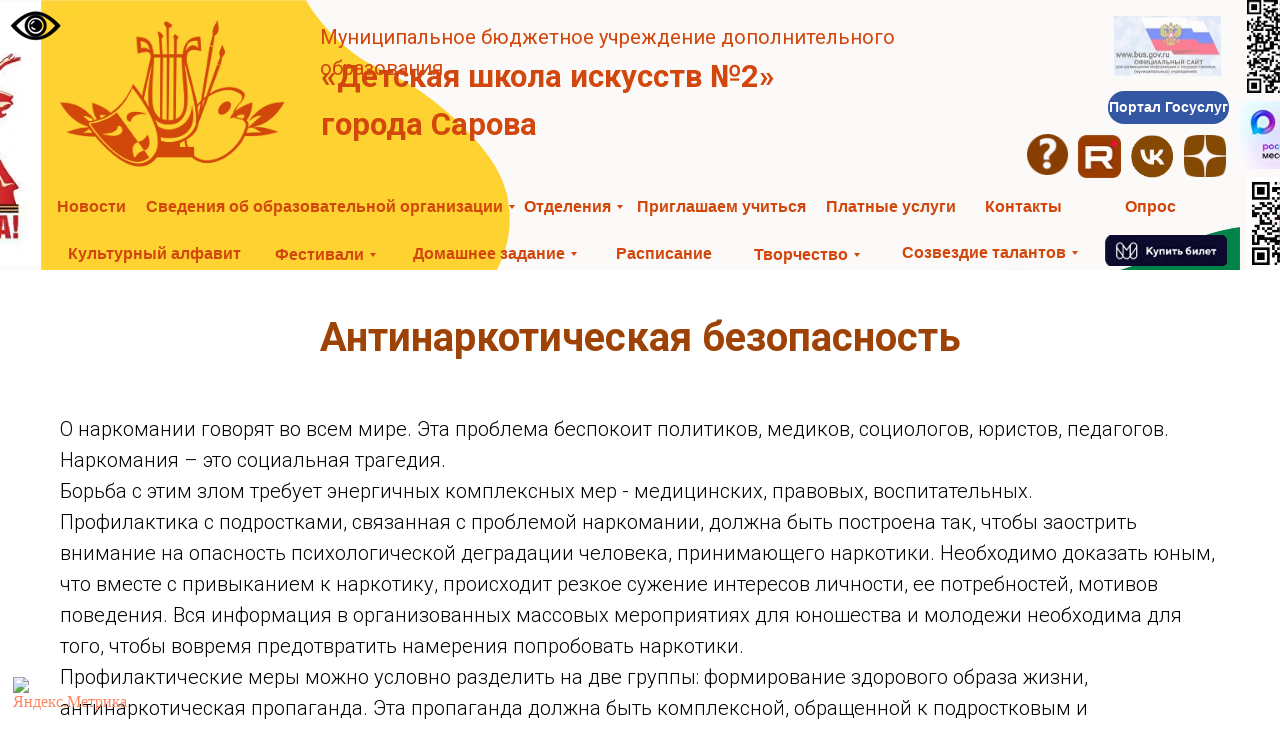

--- FILE ---
content_type: text/html; charset=UTF-8
request_url: https://xn--2-8sbgfu2bng4d.xn--p1ai/bezopasnost/antinarkoticheskaya-bezopasnost
body_size: 29328
content:
<!DOCTYPE html> <html> <head> <meta charset="utf-8" /> <meta http-equiv="Content-Type" content="text/html; charset=utf-8" /> <meta name="viewport" content="width=device-width, initial-scale=1.0" /> <!--metatextblock--> <title>Антинаркотическая безопасность</title> <meta property="og:url" content="https://xn--2-8sbgfu2bng4d.xn--p1ai/bezopasnost/antinarkoticheskaya-bezopasnost" /> <meta property="og:title" content="Антинаркотическая безопасность" /> <meta property="og:description" content="" /> <meta property="og:type" content="website" /> <meta property="og:image" content="https://thb.tildacdn.com/tild3363-3666-4464-a331-643362613232/-/resize/504x/V9UnjcBZoPYiUUwVbOtg.jpg" /> <link rel="canonical" href="https://xn--2-8sbgfu2bng4d.xn--p1ai/bezopasnost/antinarkoticheskaya-bezopasnost"> <!--/metatextblock--> <meta name="format-detection" content="telephone=no" /> <meta http-equiv="x-dns-prefetch-control" content="on"> <link rel="dns-prefetch" href="https://ws.tildacdn.com"> <link rel="dns-prefetch" href="https://static.tildacdn.com"> <link rel="shortcut icon" href="https://static.tildacdn.com/tild6633-6435-4939-a339-653630636132/favicon.ico" type="image/x-icon" /> <!-- Assets --> <script src="https://neo.tildacdn.com/js/tilda-fallback-1.0.min.js" async charset="utf-8"></script> <link rel="stylesheet" href="https://static.tildacdn.com/css/tilda-grid-3.0.min.css" type="text/css" media="all" onerror="this.loaderr='y';"/> <link rel="stylesheet" href="https://static.tildacdn.com/ws/project4400011/tilda-blocks-page23016263.min.css?t=1763642147" type="text/css" media="all" onerror="this.loaderr='y';" /> <link rel="preconnect" href="https://fonts.gstatic.com"> <link href="https://fonts.googleapis.com/css2?family=Roboto:wght@300;400;500;700&subset=latin,cyrillic" rel="stylesheet"> <link rel="stylesheet" href="https://static.tildacdn.com/css/tilda-slds-1.4.min.css" type="text/css" media="print" onload="this.media='all';" onerror="this.loaderr='y';" /> <noscript><link rel="stylesheet" href="https://static.tildacdn.com/css/tilda-slds-1.4.min.css" type="text/css" media="all" /></noscript> <link rel="stylesheet" href="https://static.tildacdn.com/css/tilda-menusub-1.0.min.css" type="text/css" media="print" onload="this.media='all';" onerror="this.loaderr='y';" /> <noscript><link rel="stylesheet" href="https://static.tildacdn.com/css/tilda-menusub-1.0.min.css" type="text/css" media="all" /></noscript> <link rel="stylesheet" href="https://static.tildacdn.com/css/tilda-forms-1.0.min.css" type="text/css" media="all" onerror="this.loaderr='y';" /> <script nomodule src="https://static.tildacdn.com/js/tilda-polyfill-1.0.min.js" charset="utf-8"></script> <script type="text/javascript">function t_onReady(func) {if(document.readyState!='loading') {func();} else {document.addEventListener('DOMContentLoaded',func);}}
function t_onFuncLoad(funcName,okFunc,time) {if(typeof window[funcName]==='function') {okFunc();} else {setTimeout(function() {t_onFuncLoad(funcName,okFunc,time);},(time||100));}}function t396_initialScale(t){var e=document.getElementById("rec"+t);if(e){var i=e.querySelector(".t396__artboard");if(i){window.tn_scale_initial_window_width||(window.tn_scale_initial_window_width=document.documentElement.clientWidth);var a=window.tn_scale_initial_window_width,r=[],n,l=i.getAttribute("data-artboard-screens");if(l){l=l.split(",");for(var o=0;o<l.length;o++)r[o]=parseInt(l[o],10)}else r=[320,480,640,960,1200];for(var o=0;o<r.length;o++){var d=r[o];a>=d&&(n=d)}var _="edit"===window.allrecords.getAttribute("data-tilda-mode"),c="center"===t396_getFieldValue(i,"valign",n,r),s="grid"===t396_getFieldValue(i,"upscale",n,r),w=t396_getFieldValue(i,"height_vh",n,r),g=t396_getFieldValue(i,"height",n,r),u=!!window.opr&&!!window.opr.addons||!!window.opera||-1!==navigator.userAgent.indexOf(" OPR/");if(!_&&c&&!s&&!w&&g&&!u){var h=parseFloat((a/n).toFixed(3)),f=[i,i.querySelector(".t396__carrier"),i.querySelector(".t396__filter")],v=Math.floor(parseInt(g,10)*h)+"px",p;i.style.setProperty("--initial-scale-height",v);for(var o=0;o<f.length;o++)f[o].style.setProperty("height","var(--initial-scale-height)");t396_scaleInitial__getElementsToScale(i).forEach((function(t){t.style.zoom=h}))}}}}function t396_scaleInitial__getElementsToScale(t){return t?Array.prototype.slice.call(t.children).filter((function(t){return t&&(t.classList.contains("t396__elem")||t.classList.contains("t396__group"))})):[]}function t396_getFieldValue(t,e,i,a){var r,n=a[a.length-1];if(!(r=i===n?t.getAttribute("data-artboard-"+e):t.getAttribute("data-artboard-"+e+"-res-"+i)))for(var l=0;l<a.length;l++){var o=a[l];if(!(o<=i)&&(r=o===n?t.getAttribute("data-artboard-"+e):t.getAttribute("data-artboard-"+e+"-res-"+o)))break}return r}window.TN_SCALE_INITIAL_VER="1.0",window.tn_scale_initial_window_width=null;</script> <script src="https://static.tildacdn.com/js/jquery-1.10.2.min.js" charset="utf-8" onerror="this.loaderr='y';"></script> <script src="https://static.tildacdn.com/js/tilda-scripts-3.0.min.js" charset="utf-8" defer onerror="this.loaderr='y';"></script> <script src="https://static.tildacdn.com/ws/project4400011/tilda-blocks-page23016263.min.js?t=1763642147" charset="utf-8" async onerror="this.loaderr='y';"></script> <script src="https://static.tildacdn.com/js/tilda-lazyload-1.0.min.js" charset="utf-8" async onerror="this.loaderr='y';"></script> <script src="https://static.tildacdn.com/js/jquery.touchswipe.min.js" charset="utf-8" onerror="this.loaderr='y';"></script> <script src="https://static.tildacdn.com/js/tilda-video-1.0.min.js" charset="utf-8" async onerror="this.loaderr='y';"></script> <script src="https://static.tildacdn.com/js/tilda-video-processor-1.0.min.js" charset="utf-8" async onerror="this.loaderr='y';"></script> <script src="https://static.tildacdn.com/js/tilda-slds-1.4.min.js" charset="utf-8" async onerror="this.loaderr='y';"></script> <script src="https://static.tildacdn.com/js/hammer.min.js" charset="utf-8" async onerror="this.loaderr='y';"></script> <script src="https://static.tildacdn.com/js/tilda-zero-1.1.min.js" charset="utf-8" async onerror="this.loaderr='y';"></script> <script src="https://static.tildacdn.com/js/tilda-submenublocks-1.0.min.js" charset="utf-8" async onerror="this.loaderr='y';"></script> <script src="https://static.tildacdn.com/js/tilda-zero-scale-1.0.min.js" charset="utf-8" async onerror="this.loaderr='y';"></script> <script src="https://static.tildacdn.com/js/tilda-events-1.0.min.js" charset="utf-8" async onerror="this.loaderr='y';"></script> <script type="text/javascript">window.dataLayer=window.dataLayer||[];</script> <script type="text/javascript">(function() {if((/bot|google|yandex|baidu|bing|msn|duckduckbot|teoma|slurp|crawler|spider|robot|crawling|facebook/i.test(navigator.userAgent))===false&&typeof(sessionStorage)!='undefined'&&sessionStorage.getItem('visited')!=='y'&&document.visibilityState){var style=document.createElement('style');style.type='text/css';style.innerHTML='@media screen and (min-width: 980px) {.t-records {opacity: 0;}.t-records_animated {-webkit-transition: opacity ease-in-out .2s;-moz-transition: opacity ease-in-out .2s;-o-transition: opacity ease-in-out .2s;transition: opacity ease-in-out .2s;}.t-records.t-records_visible {opacity: 1;}}';document.getElementsByTagName('head')[0].appendChild(style);function t_setvisRecs(){var alr=document.querySelectorAll('.t-records');Array.prototype.forEach.call(alr,function(el) {el.classList.add("t-records_animated");});setTimeout(function() {Array.prototype.forEach.call(alr,function(el) {el.classList.add("t-records_visible");});sessionStorage.setItem("visited","y");},400);}
document.addEventListener('DOMContentLoaded',t_setvisRecs);}})();</script></head> <body class="t-body" style="margin:0;"> <!--allrecords--> <div id="allrecords" class="t-records" data-hook="blocks-collection-content-node" data-tilda-project-id="4400011" data-tilda-page-id="23016263" data-tilda-page-alias="bezopasnost/antinarkoticheskaya-bezopasnost" data-tilda-formskey="fd53e60d70579ddc757ee51e68b5f47d" data-tilda-lazy="yes" data-tilda-root-zone="com" data-tilda-project-country="RU"> <!--header--> <header id="t-header" class="t-records" data-hook="blocks-collection-content-node" data-tilda-project-id="4400011" data-tilda-page-id="24703846" data-tilda-page-alias="header" data-tilda-formskey="fd53e60d70579ddc757ee51e68b5f47d" data-tilda-lazy="yes" data-tilda-root-zone="com" data-tilda-project-country="RU"> <div id="rec398803333" class="r t-rec t-rec_pb_15" style="padding-bottom:15px; " data-animationappear="off" data-record-type="396"> <!-- T396 --> <style>#rec398803333 .t396__artboard {height:270px;background-color:#fcf9f9;}#rec398803333 .t396__filter {height:270px;}#rec398803333 .t396__carrier{height:270px;background-position:center center;background-attachment:scroll;background-size:cover;background-repeat:no-repeat;}@media screen and (max-width:1199px) {#rec398803333 .t396__artboard,#rec398803333 .t396__filter,#rec398803333 .t396__carrier {}#rec398803333 .t396__filter {}#rec398803333 .t396__carrier {background-attachment:scroll;}}@media screen and (max-width:959px) {#rec398803333 .t396__artboard,#rec398803333 .t396__filter,#rec398803333 .t396__carrier {height:250px;}#rec398803333 .t396__artboard {background-color:#fcf9f9;}#rec398803333 .t396__filter{}#rec398803333 .t396__carrier {background-position:center center;background-attachment:scroll;}}@media screen and (max-width:639px) {#rec398803333 .t396__artboard,#rec398803333 .t396__filter,#rec398803333 .t396__carrier {height:210px;}#rec398803333 .t396__filter {}#rec398803333 .t396__carrier {background-attachment:scroll;}}@media screen and (max-width:479px) {#rec398803333 .t396__artboard,#rec398803333 .t396__filter,#rec398803333 .t396__carrier {height:200px;}#rec398803333 .t396__filter {}#rec398803333 .t396__carrier {background-attachment:scroll;}}#rec398803333 .tn-elem[data-elem-id="1692348075912"] {z-index:3;top:227px;left:calc(50% - 600px + 856px);width:344px;height:auto;}#rec398803333 .tn-elem[data-elem-id="1692348075912"] .tn-atom {border-radius:0px 0px 0px 0px;background-position:center center;border-color:transparent ;border-style:solid ;transition:background-color var(--t396-speedhover,0s) ease-in-out,color var(--t396-speedhover,0s) ease-in-out,border-color var(--t396-speedhover,0s) ease-in-out,box-shadow var(--t396-shadowshoverspeed,0.2s) ease-in-out;}#rec398803333 .tn-elem[data-elem-id="1692348075912"] .tn-atom__img {border-radius:0px 0px 0px 0px;object-position:center center;}@media screen and (max-width:1199px) {#rec398803333 .tn-elem[data-elem-id="1692348075912"] {display:table;top:228px;left:calc(50% - 480px + 616px);height:auto;}}@media screen and (max-width:959px) {#rec398803333 .tn-elem[data-elem-id="1692348075912"] {display:table;top:178px;left:calc(50% - 320px + 468px);width:172px;height:auto;}}@media screen and (max-width:639px) {#rec398803333 .tn-elem[data-elem-id="1692348075912"] {display:table;top:142px;left:calc(50% - 240px + 320px);width:160px;height:auto;}}@media screen and (max-width:479px) {#rec398803333 .tn-elem[data-elem-id="1692348075912"] {display:table;top:134px;left:calc(50% - 160px + 222px);width:98px;height:auto;}}#rec398803333 .tn-elem[data-elem-id="1692347807176"] {z-index:3;top:0px;left:calc(50% - 600px + 1px);width:469px;height:auto;}#rec398803333 .tn-elem[data-elem-id="1692347807176"] .tn-atom {border-radius:0px 0px 0px 0px;background-position:center center;border-color:transparent ;border-style:solid ;transition:background-color var(--t396-speedhover,0s) ease-in-out,color var(--t396-speedhover,0s) ease-in-out,border-color var(--t396-speedhover,0s) ease-in-out,box-shadow var(--t396-shadowshoverspeed,0.2s) ease-in-out;}#rec398803333 .tn-elem[data-elem-id="1692347807176"] .tn-atom__img {border-radius:0px 0px 0px 0px;object-position:center center;}@media screen and (max-width:1199px) {#rec398803333 .tn-elem[data-elem-id="1692347807176"] {display:table;top:0px;left:calc(50% - 480px + 1px);height:auto;}}@media screen and (max-width:959px) {#rec398803333 .tn-elem[data-elem-id="1692347807176"] {display:table;top:0px;left:calc(50% - 320px + -1px);width:279px;height:auto;}}@media screen and (max-width:639px) {#rec398803333 .tn-elem[data-elem-id="1692347807176"] {display:table;height:auto;}}@media screen and (max-width:479px) {#rec398803333 .tn-elem[data-elem-id="1692347807176"] {display:table;width:180px;height:auto;}}#rec398803333 .tn-elem[data-elem-id="1641636713820"]{color:#d2470c;text-align:center;z-index:3;top:189px;left:calc(50% - 600px + 1px);width:100px;height:35px;-webkit-filter:blur(0px);filter:blur(0px);border-radius:10px 10px 10px 10px;}#rec398803333 .tn-elem[data-elem-id="1641636713820"] .tn-atom{color:#d2470c;font-size:16px;font-family:'Arial',Arial,sans-serif;line-height:1.55;font-weight:700;border-radius:10px 10px 10px 10px;background-position:center center;border-color:transparent ;border-style:solid ;--t396-speedhover:0s;transition:background-color var(--t396-speedhover,0s) ease-in-out,color var(--t396-speedhover,0s) ease-in-out,border-color var(--t396-speedhover,0s) ease-in-out,box-shadow var(--t396-shadowshoverspeed,0.2s) ease-in-out;}#rec398803333 .tn-elem[data-elem-id="1641636713820"] .tn-atom {-webkit-box-pack:center;-ms-flex-pack:center;justify-content:center;}@media (hover),(min-width:0\0) {#rec398803333 .tn-elem[data-elem-id="1641636713820"] .tn-atom:hover {background-color:#fcbc62;background-image:none;border-color:#fc980d;}#rec398803333 .tn-elem[data-elem-id="1641636713820"] .tn-atom:hover {color:#4a2b00;}}@media screen and (max-width:1199px) {#rec398803333 .tn-elem[data-elem-id="1641636713820"] {display:block;top:152px;left:calc(50% - 480px + 19px);width:114px;height:35px;}}@media screen and (max-width:959px) {#rec398803333 .tn-elem[data-elem-id="1641636713820"] {display:block;top:112px;left:calc(50% - 320px + -4px);}#rec398803333 .tn-elem[data-elem-id="1641636713820"] .tn-atom{font-size:14px;background-size:cover;}}@media screen and (max-width:639px) {#rec398803333 .tn-elem[data-elem-id="1641636713820"] {display:block;top:85px;left:calc(50% - 240px + -1px);width:84px;height:29px;}#rec398803333 .tn-elem[data-elem-id="1641636713820"] .tn-atom{font-size:12px;background-size:cover;}}@media screen and (max-width:479px) {#rec398803333 .tn-elem[data-elem-id="1641636713820"] {display:block;top:62px;left:calc(50% - 160px + 1px);width:58px;height:25px;}#rec398803333 .tn-elem[data-elem-id="1641636713820"] .tn-atom{font-size:10px;background-size:cover;}}#rec398803333 .tn-elem[data-elem-id="1641636869023"]{color:#d2470c;text-align:center;z-index:3;top:189px;left:calc(50% - 600px + 105px);width:365px;height:35px;-webkit-filter:blur(0px);filter:blur(0px);border-radius:10px 10px 10px 10px;}#rec398803333 .tn-elem[data-elem-id="1641636869023"] .tn-atom{color:#d2470c;font-size:16px;font-family:'Arial',Arial,sans-serif;line-height:1.55;font-weight:700;border-radius:10px 10px 10px 10px;background-position:center center;border-color:transparent ;border-style:solid ;--t396-speedhover:0s;transition:background-color var(--t396-speedhover,0s) ease-in-out,color var(--t396-speedhover,0s) ease-in-out,border-color var(--t396-speedhover,0s) ease-in-out,box-shadow var(--t396-shadowshoverspeed,0.2s) ease-in-out;}#rec398803333 .tn-elem[data-elem-id="1641636869023"] .tn-atom {-webkit-box-pack:center;-ms-flex-pack:center;justify-content:center;}@media (hover),(min-width:0\0) {#rec398803333 .tn-elem[data-elem-id="1641636869023"] .tn-atom:hover {background-color:#fcbc62;background-image:none;border-color:#fc980d;}#rec398803333 .tn-elem[data-elem-id="1641636869023"] .tn-atom:hover {color:#4a2b00;}}@media screen and (max-width:1199px) {#rec398803333 .tn-elem[data-elem-id="1641636869023"] {display:block;top:196px;left:calc(50% - 480px + 29px);width:376px;height:35px;}}@media screen and (max-width:959px) {#rec398803333 .tn-elem[data-elem-id="1641636869023"] {display:block;top:112px;left:calc(50% - 320px + 69px);}#rec398803333 .tn-elem[data-elem-id="1641636869023"] .tn-atom{font-size:14px;background-size:cover;}}@media screen and (max-width:639px) {#rec398803333 .tn-elem[data-elem-id="1641636869023"] {display:block;top:85px;left:calc(50% - 240px + 59px);width:296px;height:29px;}#rec398803333 .tn-elem[data-elem-id="1641636869023"] .tn-atom{font-size:12px;background-size:cover;}}@media screen and (max-width:479px) {#rec398803333 .tn-elem[data-elem-id="1641636869023"] {display:block;top:81px;left:calc(50% - 160px + 14px);width:232px;height:25px;}#rec398803333 .tn-elem[data-elem-id="1641636869023"] .tn-atom{font-size:10px;background-size:cover;}}#rec398803333 .tn-elem[data-elem-id="1641636951215"]{color:#d2470c;text-align:center;z-index:3;top:189px;left:calc(50% - 600px + 470px);width:120px;height:35px;-webkit-filter:blur(0px);filter:blur(0px);border-radius:10px 10px 10px 10px;}#rec398803333 .tn-elem[data-elem-id="1641636951215"] .tn-atom{color:#d2470c;font-size:16px;font-family:'Arial',Arial,sans-serif;line-height:1.55;font-weight:700;border-radius:10px 10px 10px 10px;background-position:center center;border-color:transparent ;border-style:solid ;--t396-speedhover:0s;transition:background-color var(--t396-speedhover,0s) ease-in-out,color var(--t396-speedhover,0s) ease-in-out,border-color var(--t396-speedhover,0s) ease-in-out,box-shadow var(--t396-shadowshoverspeed,0.2s) ease-in-out;}#rec398803333 .tn-elem[data-elem-id="1641636951215"] .tn-atom {-webkit-box-pack:center;-ms-flex-pack:center;justify-content:center;}@media (hover),(min-width:0\0) {#rec398803333 .tn-elem[data-elem-id="1641636951215"] .tn-atom:hover {background-color:#fcbc62;background-image:none;border-color:#fc980d;}#rec398803333 .tn-elem[data-elem-id="1641636951215"] .tn-atom:hover {color:#4a2b00;}}@media screen and (max-width:1199px) {#rec398803333 .tn-elem[data-elem-id="1641636951215"] {display:block;top:151px;left:calc(50% - 480px + 140px);width:123px;height:35px;}}@media screen and (max-width:959px) {#rec398803333 .tn-elem[data-elem-id="1641636951215"] {display:block;top:112px;left:calc(50% - 320px + 408px);}#rec398803333 .tn-elem[data-elem-id="1641636951215"] .tn-atom{font-size:14px;background-size:cover;}}@media screen and (max-width:639px) {#rec398803333 .tn-elem[data-elem-id="1641636951215"] {display:block;top:113px;left:calc(50% - 240px + 120px);width:83px;height:29px;}#rec398803333 .tn-elem[data-elem-id="1641636951215"] .tn-atom{font-size:12px;background-size:cover;}}@media screen and (max-width:479px) {#rec398803333 .tn-elem[data-elem-id="1641636951215"] {display:block;top:62px;left:calc(50% - 160px + 65px);width:63px;height:25px;}#rec398803333 .tn-elem[data-elem-id="1641636951215"] .tn-atom{font-size:10px;background-size:cover;}}#rec398803333 .tn-elem[data-elem-id="1641638323171"]{color:#d2470c;text-align:center;z-index:3;top:189px;left:calc(50% - 600px + 591px);width:180px;height:35px;-webkit-filter:blur(0px);filter:blur(0px);border-radius:10px 10px 10px 10px;}#rec398803333 .tn-elem[data-elem-id="1641638323171"] .tn-atom{color:#d2470c;font-size:16px;font-family:'Arial',Arial,sans-serif;line-height:1.55;font-weight:700;border-radius:10px 10px 10px 10px;background-position:center center;border-color:transparent ;border-style:solid ;--t396-speedhover:0s;transition:background-color var(--t396-speedhover,0s) ease-in-out,color var(--t396-speedhover,0s) ease-in-out,border-color var(--t396-speedhover,0s) ease-in-out,box-shadow var(--t396-shadowshoverspeed,0.2s) ease-in-out;}#rec398803333 .tn-elem[data-elem-id="1641638323171"] .tn-atom {-webkit-box-pack:center;-ms-flex-pack:center;justify-content:center;}@media (hover),(min-width:0\0) {#rec398803333 .tn-elem[data-elem-id="1641638323171"] .tn-atom:hover {background-color:#fcbc62;background-image:none;border-color:#fc980d;}#rec398803333 .tn-elem[data-elem-id="1641638323171"] .tn-atom:hover {color:#4a2b00;}}@media screen and (max-width:1199px) {#rec398803333 .tn-elem[data-elem-id="1641638323171"] {display:block;top:151px;left:calc(50% - 480px + 259px);width:210px;height:35px;}}@media screen and (max-width:959px) {#rec398803333 .tn-elem[data-elem-id="1641638323171"] {display:block;top:140px;left:calc(50% - 320px + -11px);width:215px;height:35px;}#rec398803333 .tn-elem[data-elem-id="1641638323171"] .tn-atom{font-size:14px;background-size:cover;}}@media screen and (max-width:639px) {#rec398803333 .tn-elem[data-elem-id="1641638323171"] {display:block;top:85px;left:calc(50% - 240px + 334px);width:145px;height:29px;}#rec398803333 .tn-elem[data-elem-id="1641638323171"] .tn-atom{font-size:12px;background-size:cover;}}@media screen and (max-width:479px) {#rec398803333 .tn-elem[data-elem-id="1641638323171"] {display:block;top:62px;left:calc(50% - 160px + 129px);width:117px;height:25px;}#rec398803333 .tn-elem[data-elem-id="1641638323171"] .tn-atom{font-size:10px;background-size:cover;}}#rec398803333 .tn-elem[data-elem-id="1641638393733"]{color:#d2470c;text-align:center;z-index:3;top:189px;left:calc(50% - 600px + 771px);width:160px;height:35px;-webkit-filter:blur(0px);filter:blur(0px);border-radius:10px 10px 10px 10px;}#rec398803333 .tn-elem[data-elem-id="1641638393733"] .tn-atom{color:#d2470c;font-size:16px;font-family:'Arial',Arial,sans-serif;line-height:1.55;font-weight:700;border-radius:10px 10px 10px 10px;background-position:center center;border-color:transparent ;border-style:solid ;--t396-speedhover:0s;transition:background-color var(--t396-speedhover,0s) ease-in-out,color var(--t396-speedhover,0s) ease-in-out,border-color var(--t396-speedhover,0s) ease-in-out,box-shadow var(--t396-shadowshoverspeed,0.2s) ease-in-out;}#rec398803333 .tn-elem[data-elem-id="1641638393733"] .tn-atom {-webkit-box-pack:center;-ms-flex-pack:center;justify-content:center;}@media (hover),(min-width:0\0) {#rec398803333 .tn-elem[data-elem-id="1641638393733"] .tn-atom:hover {background-color:#fcbc62;background-image:none;border-color:#fc980d;}#rec398803333 .tn-elem[data-elem-id="1641638393733"] .tn-atom:hover {color:#4a2b00;}}@media screen and (max-width:1199px) {#rec398803333 .tn-elem[data-elem-id="1641638393733"] {display:block;top:153px;left:calc(50% - 480px + 478px);width:164px;height:35px;}}@media screen and (max-width:959px) {#rec398803333 .tn-elem[data-elem-id="1641638393733"] {display:block;top:140px;left:calc(50% - 320px + 166px);width:171px;height:35px;}#rec398803333 .tn-elem[data-elem-id="1641638393733"] .tn-atom{font-size:14px;background-size:cover;}}@media screen and (max-width:639px) {#rec398803333 .tn-elem[data-elem-id="1641638393733"] {display:block;top:113px;left:calc(50% - 240px + 4px);width:117px;height:29px;}#rec398803333 .tn-elem[data-elem-id="1641638393733"] .tn-atom{font-size:12px;background-size:cover;}}@media screen and (max-width:479px) {#rec398803333 .tn-elem[data-elem-id="1641638393733"] {display:block;top:100px;left:calc(50% - 160px + 0px);width:87px;height:25px;}#rec398803333 .tn-elem[data-elem-id="1641638393733"] .tn-atom{font-size:10px;background-size:cover;}}#rec398803333 .tn-elem[data-elem-id="1641638417308"]{color:#d2470c;text-align:center;z-index:3;top:189px;left:calc(50% - 600px + 928px);width:110px;height:35px;-webkit-filter:blur(0px);filter:blur(0px);border-radius:10px 10px 10px 10px;}#rec398803333 .tn-elem[data-elem-id="1641638417308"] .tn-atom{color:#d2470c;font-size:16px;font-family:'Arial',Arial,sans-serif;line-height:1.55;font-weight:700;border-radius:10px 10px 10px 10px;background-position:center center;border-color:transparent ;border-style:solid ;--t396-speedhover:0s;transition:background-color var(--t396-speedhover,0s) ease-in-out,color var(--t396-speedhover,0s) ease-in-out,border-color var(--t396-speedhover,0s) ease-in-out,box-shadow var(--t396-shadowshoverspeed,0.2s) ease-in-out;}#rec398803333 .tn-elem[data-elem-id="1641638417308"] .tn-atom {-webkit-box-pack:center;-ms-flex-pack:center;justify-content:center;}@media (hover),(min-width:0\0) {#rec398803333 .tn-elem[data-elem-id="1641638417308"] .tn-atom:hover {background-color:#fcbc62;background-image:none;border-color:#fc980d;}#rec398803333 .tn-elem[data-elem-id="1641638417308"] .tn-atom:hover {color:#4a2b00;}}@media screen and (max-width:1199px) {#rec398803333 .tn-elem[data-elem-id="1641638417308"] {display:block;top:153px;left:calc(50% - 480px + 651px);width:115px;height:35px;}}@media screen and (max-width:959px) {#rec398803333 .tn-elem[data-elem-id="1641638417308"] {display:block;top:112px;left:calc(50% - 320px + 516px);width:124px;height:35px;}#rec398803333 .tn-elem[data-elem-id="1641638417308"] .tn-atom{font-size:14px;background-size:cover;}}@media screen and (max-width:639px) {#rec398803333 .tn-elem[data-elem-id="1641638417308"] {display:block;top:113px;left:calc(50% - 240px + 325px);width:77px;height:29px;}#rec398803333 .tn-elem[data-elem-id="1641638417308"] .tn-atom{font-size:12px;background-size:cover;}}@media screen and (max-width:479px) {#rec398803333 .tn-elem[data-elem-id="1641638417308"] {display:block;top:100px;left:calc(50% - 160px + 85px);width:60px;height:25px;}#rec398803333 .tn-elem[data-elem-id="1641638417308"] .tn-atom{font-size:10px;background-size:cover;}}#rec398803333 .tn-elem[data-elem-id="1641638872557"]{color:#d2470c;text-align:center;z-index:3;top:237px;left:calc(50% - 600px + 220px);width:124px;height:35px;-webkit-filter:blur(0px);filter:blur(0px);border-radius:10px 10px 10px 10px;}#rec398803333 .tn-elem[data-elem-id="1641638872557"] .tn-atom{color:#d2470c;font-size:16px;font-family:'Arial',Arial,sans-serif;line-height:1.55;font-weight:700;border-radius:10px 10px 10px 10px;background-position:center center;border-color:transparent ;border-style:solid ;--t396-speedhover:0s;transition:background-color var(--t396-speedhover,0s) ease-in-out,color var(--t396-speedhover,0s) ease-in-out,border-color var(--t396-speedhover,0s) ease-in-out,box-shadow var(--t396-shadowshoverspeed,0.2s) ease-in-out;}#rec398803333 .tn-elem[data-elem-id="1641638872557"] .tn-atom {-webkit-box-pack:center;-ms-flex-pack:center;justify-content:center;}@media (hover),(min-width:0\0) {#rec398803333 .tn-elem[data-elem-id="1641638872557"] .tn-atom:hover {background-color:#fcbc62;background-image:none;border-color:#fc980d;}#rec398803333 .tn-elem[data-elem-id="1641638872557"] .tn-atom:hover {color:#4a2b00;}}@media screen and (max-width:1199px) {#rec398803333 .tn-elem[data-elem-id="1641638872557"] {display:block;top:193px;left:calc(50% - 480px + 545px);}}@media screen and (max-width:959px) {#rec398803333 .tn-elem[data-elem-id="1641638872557"] {display:block;top:172px;left:calc(50% - 320px + 0px);}#rec398803333 .tn-elem[data-elem-id="1641638872557"] .tn-atom{font-size:14px;background-size:cover;}}@media screen and (max-width:639px) {#rec398803333 .tn-elem[data-elem-id="1641638872557"] {display:block;top:142px;left:calc(50% - 240px + 173px);width:86px;height:29px;}#rec398803333 .tn-elem[data-elem-id="1641638872557"] .tn-atom{font-size:12px;background-size:cover;}}@media screen and (max-width:479px) {#rec398803333 .tn-elem[data-elem-id="1641638872557"] {display:block;top:119px;left:calc(50% - 160px + -11px);width:86px;height:25px;}#rec398803333 .tn-elem[data-elem-id="1641638872557"] .tn-atom{font-size:10px;background-size:cover;}}#rec398803333 .tn-elem[data-elem-id="1641640365396"]{color:#d2470c;text-align:center;z-index:3;top:236px;left:calc(50% - 600px + 360px);width:184px;height:35px;-webkit-filter:blur(0px);filter:blur(0px);border-radius:10px 10px 10px 10px;}#rec398803333 .tn-elem[data-elem-id="1641640365396"] .tn-atom{color:#d2470c;font-size:16px;font-family:'Arial',Arial,sans-serif;line-height:1.55;font-weight:700;border-radius:10px 10px 10px 10px;background-position:center center;border-color:transparent ;border-style:solid ;--t396-speedhover:0s;transition:background-color var(--t396-speedhover,0s) ease-in-out,color var(--t396-speedhover,0s) ease-in-out,border-color var(--t396-speedhover,0s) ease-in-out,box-shadow var(--t396-shadowshoverspeed,0.2s) ease-in-out;}#rec398803333 .tn-elem[data-elem-id="1641640365396"] .tn-atom {-webkit-box-pack:center;-ms-flex-pack:center;justify-content:center;}@media (hover),(min-width:0\0) {#rec398803333 .tn-elem[data-elem-id="1641640365396"] .tn-atom:hover {background-color:#fcbc62;background-image:none;border-color:#fc980d;}#rec398803333 .tn-elem[data-elem-id="1641640365396"] .tn-atom:hover {color:#4a2b00;}}@media screen and (max-width:1199px) {#rec398803333 .tn-elem[data-elem-id="1641640365396"] {display:block;top:195px;left:calc(50% - 480px + 696px);}}@media screen and (max-width:959px) {#rec398803333 .tn-elem[data-elem-id="1641640365396"] {display:block;top:140px;left:calc(50% - 320px + 431px);}#rec398803333 .tn-elem[data-elem-id="1641640365396"] .tn-atom{font-size:14px;background-size:cover;}}@media screen and (max-width:639px) {#rec398803333 .tn-elem[data-elem-id="1641640365396"] {display:block;top:113px;left:calc(50% - 240px + 193px);width:147px;height:29px;}#rec398803333 .tn-elem[data-elem-id="1641640365396"] .tn-atom{font-size:12px;background-size:cover;}}@media screen and (max-width:479px) {#rec398803333 .tn-elem[data-elem-id="1641640365396"] {display:block;top:100px;left:calc(50% - 160px + 140px);width:117px;height:25px;}#rec398803333 .tn-elem[data-elem-id="1641640365396"] .tn-atom{font-size:10px;background-size:cover;}}#rec398803333 .tn-elem[data-elem-id="1641640396579"]{color:#d2470c;text-align:center;z-index:3;top:236px;left:calc(50% - 600px + 560px);width:128px;height:35px;-webkit-filter:blur(0px);filter:blur(0px);border-radius:10px 10px 10px 10px;}#rec398803333 .tn-elem[data-elem-id="1641640396579"] .tn-atom{color:#d2470c;font-size:16px;font-family:'Arial',Arial,sans-serif;line-height:1.55;font-weight:700;border-radius:10px 10px 10px 10px;background-position:center center;border-color:transparent ;border-style:solid ;--t396-speedhover:0s;transition:background-color var(--t396-speedhover,0s) ease-in-out,color var(--t396-speedhover,0s) ease-in-out,border-color var(--t396-speedhover,0s) ease-in-out,box-shadow var(--t396-shadowshoverspeed,0.2s) ease-in-out;}#rec398803333 .tn-elem[data-elem-id="1641640396579"] .tn-atom {-webkit-box-pack:center;-ms-flex-pack:center;justify-content:center;}@media (hover),(min-width:0\0) {#rec398803333 .tn-elem[data-elem-id="1641640396579"] .tn-atom:hover {background-color:#fcbc62;background-image:none;border-color:#fc980d;}#rec398803333 .tn-elem[data-elem-id="1641640396579"] .tn-atom:hover {color:#4a2b00;}}@media screen and (max-width:1199px) {#rec398803333 .tn-elem[data-elem-id="1641640396579"] {display:block;top:195px;left:calc(50% - 480px + 415px);}}@media screen and (max-width:959px) {#rec398803333 .tn-elem[data-elem-id="1641640396579"] {display:block;top:140px;left:calc(50% - 320px + 315px);}#rec398803333 .tn-elem[data-elem-id="1641640396579"] .tn-atom{font-size:14px;background-size:cover;}}@media screen and (max-width:639px) {#rec398803333 .tn-elem[data-elem-id="1641640396579"] {display:block;top:142px;left:calc(50% - 240px + 4px);width:86px;height:29px;}#rec398803333 .tn-elem[data-elem-id="1641640396579"] .tn-atom{font-size:12px;background-size:cover;}}@media screen and (max-width:479px) {#rec398803333 .tn-elem[data-elem-id="1641640396579"] {display:block;top:62px;left:calc(50% - 160px + 244px);width:72px;height:25px;}#rec398803333 .tn-elem[data-elem-id="1641640396579"] .tn-atom{font-size:10px;background-size:cover;}}#rec398803333 .tn-elem[data-elem-id="1641640492723"]{color:#d2470c;text-align:center;z-index:3;top:235px;left:calc(50% - 600px + 850px);width:193px;height:35px;-webkit-filter:blur(0px);filter:blur(0px);border-radius:10px 10px 10px 10px;}#rec398803333 .tn-elem[data-elem-id="1641640492723"] .tn-atom{color:#d2470c;font-size:16px;font-family:'Arial',Arial,sans-serif;line-height:1.55;font-weight:700;border-radius:10px 10px 10px 10px;background-position:center center;border-color:transparent ;border-style:solid ;--t396-speedhover:0s;transition:background-color var(--t396-speedhover,0s) ease-in-out,color var(--t396-speedhover,0s) ease-in-out,border-color var(--t396-speedhover,0s) ease-in-out,box-shadow var(--t396-shadowshoverspeed,0.2s) ease-in-out;}#rec398803333 .tn-elem[data-elem-id="1641640492723"] .tn-atom {-webkit-box-pack:center;-ms-flex-pack:center;justify-content:center;}@media (hover),(min-width:0\0) {#rec398803333 .tn-elem[data-elem-id="1641640492723"] .tn-atom:hover {background-color:#fcbc62;background-image:none;border-color:#fc980d;}#rec398803333 .tn-elem[data-elem-id="1641640492723"] .tn-atom:hover {color:#4a2b00;}}@media screen and (max-width:1199px) {#rec398803333 .tn-elem[data-elem-id="1641640492723"] {display:block;top:240px;left:calc(50% - 480px + 210px);}}@media screen and (max-width:959px) {#rec398803333 .tn-elem[data-elem-id="1641640492723"] {display:block;top:172px;left:calc(50% - 320px + 111px);}#rec398803333 .tn-elem[data-elem-id="1641640492723"] .tn-atom{font-size:14px;background-size:cover;}}@media screen and (max-width:639px) {#rec398803333 .tn-elem[data-elem-id="1641640492723"] {display:block;top:142px;left:calc(50% - 240px + 256px);width:131px;height:29px;}#rec398803333 .tn-elem[data-elem-id="1641640492723"] .tn-atom{font-size:12px;background-size:cover;}}@media screen and (max-width:479px) {#rec398803333 .tn-elem[data-elem-id="1641640492723"] {display:block;top:119px;left:calc(50% - 160px + 75px);width:105px;height:25px;}#rec398803333 .tn-elem[data-elem-id="1641640492723"] .tn-atom{font-size:10px;background-size:cover;}}#rec398803333 .tn-elem[data-elem-id="1641640508541"]{color:#d2470c;text-align:center;z-index:3;top:237px;left:calc(50% - 600px + 700px);width:128px;height:35px;-webkit-filter:blur(0px);filter:blur(0px);border-radius:10px 10px 10px 10px;}#rec398803333 .tn-elem[data-elem-id="1641640508541"] .tn-atom{color:#d2470c;font-size:16px;font-family:'Arial',Arial,sans-serif;line-height:1.55;font-weight:700;border-radius:10px 10px 10px 10px;background-position:center center;border-color:transparent ;border-style:solid ;--t396-speedhover:0s;transition:background-color var(--t396-speedhover,0s) ease-in-out,color var(--t396-speedhover,0s) ease-in-out,border-color var(--t396-speedhover,0s) ease-in-out,box-shadow var(--t396-shadowshoverspeed,0.2s) ease-in-out;}#rec398803333 .tn-elem[data-elem-id="1641640508541"] .tn-atom {-webkit-box-pack:center;-ms-flex-pack:center;justify-content:center;}@media (hover),(min-width:0\0) {#rec398803333 .tn-elem[data-elem-id="1641640508541"] .tn-atom:hover {background-color:#fcbc62;background-image:none;border-color:#fc980d;}#rec398803333 .tn-elem[data-elem-id="1641640508541"] .tn-atom:hover {color:#4a2b00;}}@media screen and (max-width:1199px) {#rec398803333 .tn-elem[data-elem-id="1641640508541"] {display:block;top:240px;left:calc(50% - 480px + 40px);}}@media screen and (max-width:959px) {#rec398803333 .tn-elem[data-elem-id="1641640508541"] {display:block;top:172px;left:calc(50% - 320px + 289px);}#rec398803333 .tn-elem[data-elem-id="1641640508541"] .tn-atom{font-size:14px;background-size:cover;}}@media screen and (max-width:639px) {#rec398803333 .tn-elem[data-elem-id="1641640508541"] {display:block;top:142px;left:calc(50% - 240px + 90px);width:87px;height:29px;}#rec398803333 .tn-elem[data-elem-id="1641640508541"] .tn-atom{font-size:12px;background-size:cover;}}@media screen and (max-width:479px) {#rec398803333 .tn-elem[data-elem-id="1641640508541"] {display:block;top:100px;left:calc(50% - 160px + 247px);width:73px;height:25px;}#rec398803333 .tn-elem[data-elem-id="1641640508541"] .tn-atom{font-size:10px;background-size:cover;}}#rec398803333 .tn-elem[data-elem-id="1641640520373"]{color:#d2470c;text-align:center;z-index:3;top:189px;left:calc(50% - 600px + 1046px);width:128px;height:35px;-webkit-filter:blur(0px);filter:blur(0px);border-radius:10px 10px 10px 10px;}#rec398803333 .tn-elem[data-elem-id="1641640520373"] .tn-atom{color:#d2470c;font-size:16px;font-family:'Arial',Arial,sans-serif;line-height:1.55;font-weight:700;border-radius:10px 10px 10px 10px;background-position:center center;border-color:transparent ;border-style:solid ;--t396-speedhover:0s;transition:background-color var(--t396-speedhover,0s) ease-in-out,color var(--t396-speedhover,0s) ease-in-out,border-color var(--t396-speedhover,0s) ease-in-out,box-shadow var(--t396-shadowshoverspeed,0.2s) ease-in-out;}#rec398803333 .tn-elem[data-elem-id="1641640520373"] .tn-atom {-webkit-box-pack:center;-ms-flex-pack:center;justify-content:center;}@media (hover),(min-width:0\0) {#rec398803333 .tn-elem[data-elem-id="1641640520373"] .tn-atom:hover {background-color:#fcbc62;background-image:none;border-color:#fc980d;}#rec398803333 .tn-elem[data-elem-id="1641640520373"] .tn-atom:hover {color:#4a2b00;}}@media screen and (max-width:1199px) {#rec398803333 .tn-elem[data-elem-id="1641640520373"] {display:block;top:240px;left:calc(50% - 480px + 420px);}}@media screen and (max-width:959px) {#rec398803333 .tn-elem[data-elem-id="1641640520373"] {display:block;top:202px;left:calc(50% - 320px + 221px);width:89px;height:35px;}#rec398803333 .tn-elem[data-elem-id="1641640520373"] .tn-atom{font-size:14px;background-size:cover;}}@media screen and (max-width:639px) {#rec398803333 .tn-elem[data-elem-id="1641640520373"] {display:block;top:113px;left:calc(50% - 240px + 402px);width:65px;height:29px;}#rec398803333 .tn-elem[data-elem-id="1641640520373"] .tn-atom{font-size:12px;background-size:cover;}}@media screen and (max-width:479px) {#rec398803333 .tn-elem[data-elem-id="1641640520373"] {display:block;top:81px;left:calc(50% - 160px + 252px);width:41px;height:25px;}#rec398803333 .tn-elem[data-elem-id="1641640520373"] .tn-atom{font-size:10px;background-size:cover;}}#rec398803333 .tn-elem[data-elem-id="1641642042274"] {z-index:3;top:135px;left:calc(50% - 600px + 1038px);width:43px;height:auto;}#rec398803333 .tn-elem[data-elem-id="1641642042274"] .tn-atom {border-radius:0px 0px 0px 0px;background-position:center center;border-color:transparent ;border-style:solid ;transition:background-color var(--t396-speedhover,0s) ease-in-out,color var(--t396-speedhover,0s) ease-in-out,border-color var(--t396-speedhover,0s) ease-in-out,box-shadow var(--t396-shadowshoverspeed,0.2s) ease-in-out;}#rec398803333 .tn-elem[data-elem-id="1641642042274"] .tn-atom__img {border-radius:0px 0px 0px 0px;object-position:center center;}@media screen and (max-width:1199px) {#rec398803333 .tn-elem[data-elem-id="1641642042274"] {display:table;top:151px;left:calc(50% - 480px + 830px);width:35px;height:auto;}}@media screen and (max-width:959px) {#rec398803333 .tn-elem[data-elem-id="1641642042274"] {display:table;top:58px;left:calc(50% - 320px + 421px);width:32px;height:auto;}}@media screen and (max-width:639px) {#rec398803333 .tn-elem[data-elem-id="1641642042274"] {display:table;top:61px;left:calc(50% - 240px + 390px);width:25px;height:auto;}}@media screen and (max-width:479px) {#rec398803333 .tn-elem[data-elem-id="1641642042274"] {display:table;top:144px;left:calc(50% - 160px + 135px);width:21px;height:auto;}}#rec398803333 .tn-elem[data-elem-id="1641642042281"] {z-index:3;top:135px;left:calc(50% - 600px + 1091px);width:42px;height:auto;}#rec398803333 .tn-elem[data-elem-id="1641642042281"] .tn-atom {border-radius:0px 0px 0px 0px;background-position:center center;border-color:transparent ;border-style:solid ;transition:background-color var(--t396-speedhover,0s) ease-in-out,color var(--t396-speedhover,0s) ease-in-out,border-color var(--t396-speedhover,0s) ease-in-out,box-shadow var(--t396-shadowshoverspeed,0.2s) ease-in-out;}#rec398803333 .tn-elem[data-elem-id="1641642042281"] .tn-atom__img {border-radius:0px 0px 0px 0px;object-position:center center;}@media screen and (max-width:1199px) {#rec398803333 .tn-elem[data-elem-id="1641642042281"] {display:table;top:152px;left:calc(50% - 480px + 871px);width:33px;height:auto;}}@media screen and (max-width:959px) {#rec398803333 .tn-elem[data-elem-id="1641642042281"] {display:table;top:58px;left:calc(50% - 320px + 375px);width:31px;height:auto;}}@media screen and (max-width:639px) {#rec398803333 .tn-elem[data-elem-id="1641642042281"] {display:table;top:59px;left:calc(50% - 240px + 352px);width:25px;height:auto;}}@media screen and (max-width:479px) {#rec398803333 .tn-elem[data-elem-id="1641642042281"] {display:table;top:144px;left:calc(50% - 160px + 90px);width:20px;height:auto;}}#rec398803333 .tn-elem[data-elem-id="1641642605223"]{color:#ffffff;text-align:center;z-index:3;top:91px;left:calc(50% - 600px + 1068px);width:121px;height:33px;}#rec398803333 .tn-elem[data-elem-id="1641642605223"] .tn-atom{color:#ffffff;font-size:14px;font-family:'Arial',Arial,sans-serif;line-height:1.55;font-weight:600;border-radius:30px 30px 30px 30px;background-color:#3457a3;background-position:center center;border-color:transparent ;border-style:solid ;--t396-speedhover:0.2s;transition:background-color var(--t396-speedhover,0s) ease-in-out,color var(--t396-speedhover,0s) ease-in-out,border-color var(--t396-speedhover,0s) ease-in-out,box-shadow var(--t396-shadowshoverspeed,0.2s) ease-in-out;}#rec398803333 .tn-elem[data-elem-id="1641642605223"] .tn-atom {-webkit-box-pack:center;-ms-flex-pack:center;justify-content:center;}@media screen and (max-width:1199px) {#rec398803333 .tn-elem[data-elem-id="1641642605223"] {display:block;top:97px;left:calc(50% - 480px + 801px);width:150px;height:35px;}#rec398803333 .tn-elem[data-elem-id="1641642605223"] .tn-atom{background-color:#3457a3;background-size:cover;}}@media screen and (max-width:959px) {#rec398803333 .tn-elem[data-elem-id="1641642605223"] {display:block;top:205px;left:calc(50% - 320px + 337px);width:132px;height:28px;}}@media screen and (max-width:639px) {#rec398803333 .tn-elem[data-elem-id="1641642605223"] {display:block;top:174px;left:calc(50% - 240px + 363px);width:105px;height:22px;}#rec398803333 .tn-elem[data-elem-id="1641642605223"] .tn-atom{font-size:10px;background-size:cover;}}@media screen and (max-width:479px) {#rec398803333 .tn-elem[data-elem-id="1641642605223"] {display:block;top:171px;left:calc(50% - 160px + 225px);width:82px;height:23px;}#rec398803333 .tn-elem[data-elem-id="1641642605223"] .tn-atom{font-size:8px;background-size:cover;}}#rec398803333 .tn-elem[data-elem-id="1648580239395"] {z-index:3;top:16px;left:calc(50% - 600px + 1074px);width:107px;height:auto;}#rec398803333 .tn-elem[data-elem-id="1648580239395"] .tn-atom {border-radius:0px 0px 0px 0px;opacity:0.5;background-position:center center;border-color:transparent ;border-style:solid ;transition:background-color var(--t396-speedhover,0s) ease-in-out,color var(--t396-speedhover,0s) ease-in-out,border-color var(--t396-speedhover,0s) ease-in-out,box-shadow var(--t396-shadowshoverspeed,0.2s) ease-in-out;}#rec398803333 .tn-elem[data-elem-id="1648580239395"] .tn-atom__img {border-radius:0px 0px 0px 0px;object-position:center center;}@media screen and (max-width:1199px) {#rec398803333 .tn-elem[data-elem-id="1648580239395"] {display:table;top:10px;left:calc(50% - 480px + 840px);height:auto;}}@media screen and (max-width:959px) {#rec398803333 .tn-elem[data-elem-id="1648580239395"] {display:table;top:30px;left:calc(50% - 320px + 518px);height:auto;}}@media screen and (max-width:639px) {#rec398803333 .tn-elem[data-elem-id="1648580239395"] {display:table;top:134px;left:calc(50% - 240px + 400px);width:63px;height:auto;}}@media screen and (max-width:479px) {#rec398803333 .tn-elem[data-elem-id="1648580239395"] {display:table;top:144px;left:calc(50% - 160px + 260px);width:35px;height:auto;}}#rec398803333 .tn-elem[data-elem-id="1656266054766"]{color:#d2470c;text-align:center;z-index:3;top:236px;left:calc(50% - 600px + 20px);width:188px;height:35px;-webkit-filter:blur(0px);filter:blur(0px);border-radius:10px 10px 10px 10px;}#rec398803333 .tn-elem[data-elem-id="1656266054766"] .tn-atom{color:#d2470c;font-size:16px;font-family:'Arial',Arial,sans-serif;line-height:1.55;font-weight:700;border-radius:10px 10px 10px 10px;background-position:center center;border-color:transparent ;border-style:solid ;--t396-speedhover:0s;transition:background-color var(--t396-speedhover,0s) ease-in-out,color var(--t396-speedhover,0s) ease-in-out,border-color var(--t396-speedhover,0s) ease-in-out,box-shadow var(--t396-shadowshoverspeed,0.2s) ease-in-out;}#rec398803333 .tn-elem[data-elem-id="1656266054766"] .tn-atom {-webkit-box-pack:center;-ms-flex-pack:center;justify-content:center;}@media (hover),(min-width:0\0) {#rec398803333 .tn-elem[data-elem-id="1656266054766"] .tn-atom:hover {background-color:#fcbc62;background-image:none;border-color:#fc980d;}#rec398803333 .tn-elem[data-elem-id="1656266054766"] .tn-atom:hover {color:#4a2b00;}}@media screen and (max-width:1199px) {#rec398803333 .tn-elem[data-elem-id="1656266054766"] {display:block;top:233px;left:calc(50% - 480px + 570px);width:209px;height:50px;}}@media screen and (max-width:959px) {#rec398803333 .tn-elem[data-elem-id="1656266054766"] {display:block;top:165px;left:calc(50% - 320px + 394px);}#rec398803333 .tn-elem[data-elem-id="1656266054766"] .tn-atom{font-size:14px;background-size:cover;}}@media screen and (max-width:639px) {#rec398803333 .tn-elem[data-elem-id="1656266054766"] {display:block;top:168px;left:calc(50% - 240px + -1px);width:153px;height:29px;}#rec398803333 .tn-elem[data-elem-id="1656266054766"] .tn-atom{font-size:12px;background-size:cover;}}@media screen and (max-width:479px) {#rec398803333 .tn-elem[data-elem-id="1656266054766"] {display:block;top:119px;left:calc(50% - 160px + 196px);width:120px;height:25px;}#rec398803333 .tn-elem[data-elem-id="1656266054766"] .tn-atom{font-size:10px;background-size:cover;}}#rec398803333 .tn-elem[data-elem-id="1656272246528"] {z-index:3;top:135px;left:calc(50% - 600px + 1144px);width:42px;height:auto;}#rec398803333 .tn-elem[data-elem-id="1656272246528"] .tn-atom {border-radius:0px 0px 0px 0px;background-position:center center;border-color:transparent ;border-style:solid ;transition:background-color var(--t396-speedhover,0s) ease-in-out,color var(--t396-speedhover,0s) ease-in-out,border-color var(--t396-speedhover,0s) ease-in-out,box-shadow var(--t396-shadowshoverspeed,0.2s) ease-in-out;}#rec398803333 .tn-elem[data-elem-id="1656272246528"] .tn-atom__img {border-radius:0px 0px 0px 0px;object-position:center center;}@media screen and (max-width:1199px) {#rec398803333 .tn-elem[data-elem-id="1656272246528"] {display:table;top:152px;left:calc(50% - 480px + 917px);width:33px;height:auto;}}@media screen and (max-width:959px) {#rec398803333 .tn-elem[data-elem-id="1656272246528"] {display:table;top:58px;left:calc(50% - 320px + 331px);width:31px;height:auto;}}@media screen and (max-width:639px) {#rec398803333 .tn-elem[data-elem-id="1656272246528"] {display:table;top:60px;left:calc(50% - 240px + 316px);width:25px;height:auto;}}@media screen and (max-width:479px) {#rec398803333 .tn-elem[data-elem-id="1656272246528"] {display:table;top:144px;left:calc(50% - 160px + 112px);width:20px;height:auto;}}#rec398803333 .tn-elem[data-elem-id="1666119491958"] {z-index:3;top:134px;left:calc(50% - 600px + 987px);width:42px;height:auto;}#rec398803333 .tn-elem[data-elem-id="1666119491958"] .tn-atom {border-radius:0px 0px 0px 0px;background-position:center center;border-color:transparent ;border-style:solid ;transition:background-color var(--t396-speedhover,0s) ease-in-out,color var(--t396-speedhover,0s) ease-in-out,border-color var(--t396-speedhover,0s) ease-in-out,box-shadow var(--t396-shadowshoverspeed,0.2s) ease-in-out;}#rec398803333 .tn-elem[data-elem-id="1666119491958"] .tn-atom__img {border-radius:0px 0px 0px 0px;object-position:center center;}@media screen and (max-width:1199px) {#rec398803333 .tn-elem[data-elem-id="1666119491958"] {display:table;top:150px;left:calc(50% - 480px + 790px);width:36px;height:auto;}}@media screen and (max-width:959px) {#rec398803333 .tn-elem[data-elem-id="1666119491958"] {display:table;top:57px;left:calc(50% - 320px + 466px);width:34px;height:auto;}}@media screen and (max-width:639px) {#rec398803333 .tn-elem[data-elem-id="1666119491958"] {display:table;top:60px;left:calc(50% - 240px + 429px);width:28px;height:auto;}}@media screen and (max-width:479px) {#rec398803333 .tn-elem[data-elem-id="1666119491958"] {display:table;top:144px;left:calc(50% - 160px + 69px);width:20px;height:auto;}}#rec398803333 .tn-elem[data-elem-id="1692347848784"] {z-index:3;top:20px;left:calc(50% - 600px + 20px);width:225px;height:auto;}#rec398803333 .tn-elem[data-elem-id="1692347848784"] .tn-atom {border-radius:0px 0px 0px 0px;background-position:center center;border-color:transparent ;border-style:solid ;transition:background-color var(--t396-speedhover,0s) ease-in-out,color var(--t396-speedhover,0s) ease-in-out,border-color var(--t396-speedhover,0s) ease-in-out,box-shadow var(--t396-shadowshoverspeed,0.2s) ease-in-out;}#rec398803333 .tn-elem[data-elem-id="1692347848784"] .tn-atom__img {border-radius:0px 0px 0px 0px;object-position:center center;}@media screen and (max-width:1199px) {#rec398803333 .tn-elem[data-elem-id="1692347848784"] {display:table;top:13px;left:calc(50% - 480px + 30px);width:191px;height:auto;}}@media screen and (max-width:959px) {#rec398803333 .tn-elem[data-elem-id="1692347848784"] {display:table;top:7px;left:calc(50% - 320px + 11px);width:127px;height:auto;}#rec398803333 .tn-elem[data-elem-id="1692347848784"] .tn-atom {background-size:cover;-webkit-transform:rotate(1deg);-moz-transform:rotate(1deg);transform:rotate(1deg);}}@media screen and (max-width:639px) {#rec398803333 .tn-elem[data-elem-id="1692347848784"] {display:table;width:103px;height:auto;}}@media screen and (max-width:479px) {#rec398803333 .tn-elem[data-elem-id="1692347848784"] {display:table;width:76px;height:auto;}}#rec398803333 .tn-elem[data-elem-id="1692347871434"]{color:#d2470c;z-index:3;top:22px;left:calc(50% - 600px + 280px);width:695px;height:auto;}#rec398803333 .tn-elem[data-elem-id="1692347871434"] .tn-atom {vertical-align:middle;color:#d2470c;font-size:20px;font-family:'Roboto',Arial,sans-serif;line-height:1.55;font-weight:400;background-position:center center;border-color:transparent ;border-style:solid ;transition:background-color var(--t396-speedhover,0s) ease-in-out,color var(--t396-speedhover,0s) ease-in-out,border-color var(--t396-speedhover,0s) ease-in-out,box-shadow var(--t396-shadowshoverspeed,0.2s) ease-in-out;}@media screen and (max-width:1199px) {#rec398803333 .tn-elem[data-elem-id="1692347871434"] {display:table;left:calc(50% - 480px + 241px);width:592px;height:auto;}#rec398803333 .tn-elem[data-elem-id="1692347871434"] .tn-atom{font-size:16px;background-size:cover;}}@media screen and (max-width:959px) {#rec398803333 .tn-elem[data-elem-id="1692347871434"] {display:table;top:7px;left:calc(50% - 320px + 146px);width:552px;height:auto;}#rec398803333 .tn-elem[data-elem-id="1692347871434"] .tn-atom{font-size:14px;background-size:cover;}}@media screen and (max-width:639px) {#rec398803333 .tn-elem[data-elem-id="1692347871434"] {display:table;top:12px;left:calc(50% - 240px + 133px);height:auto;}#rec398803333 .tn-elem[data-elem-id="1692347871434"] .tn-atom{font-size:10px;background-size:cover;}}@media screen and (max-width:479px) {#rec398803333 .tn-elem[data-elem-id="1692347871434"] {display:table;top:10px;left:calc(50% - 160px + 131px);width:180px;height:auto;}#rec398803333 .tn-elem[data-elem-id="1692347871434"] {text-align:right;}#rec398803333 .tn-elem[data-elem-id="1692347871434"] .tn-atom{font-size:8px;line-height:1;background-size:cover;-webkit-transform:rotate(0deg);-moz-transform:rotate(0deg);transform:rotate(0deg);}}#rec398803333 .tn-elem[data-elem-id="1692347920800"]{color:#d2470c;z-index:3;top:53px;left:calc(50% - 600px + 281px);width:468px;height:auto;}#rec398803333 .tn-elem[data-elem-id="1692347920800"] .tn-atom {vertical-align:middle;color:#d2470c;font-size:31px;font-family:'Roboto',Arial,sans-serif;line-height:1.55;font-weight:700;background-position:center center;border-color:transparent ;border-style:solid ;transition:background-color var(--t396-speedhover,0s) ease-in-out,color var(--t396-speedhover,0s) ease-in-out,border-color var(--t396-speedhover,0s) ease-in-out,box-shadow var(--t396-shadowshoverspeed,0.2s) ease-in-out;}@media screen and (max-width:1199px) {#rec398803333 .tn-elem[data-elem-id="1692347920800"] {display:table;top:47px;left:calc(50% - 480px + 242px);width:582px;height:auto;}}@media screen and (max-width:959px) {#rec398803333 .tn-elem[data-elem-id="1692347920800"] {display:table;top:24px;left:calc(50% - 320px + 144px);width:441px;height:auto;}#rec398803333 .tn-elem[data-elem-id="1692347920800"] .tn-atom{font-size:24px;background-size:cover;}}@media screen and (max-width:639px) {#rec398803333 .tn-elem[data-elem-id="1692347920800"] {display:table;left:calc(50% - 240px + 133px);width:346px;height:auto;}#rec398803333 .tn-elem[data-elem-id="1692347920800"] .tn-atom{font-size:20px;background-size:cover;}}@media screen and (max-width:479px) {#rec398803333 .tn-elem[data-elem-id="1692347920800"] {display:table;top:32px;left:calc(50% - 160px + 92px);width:221px;height:auto;}#rec398803333 .tn-elem[data-elem-id="1692347920800"] {text-align:right;}#rec398803333 .tn-elem[data-elem-id="1692347920800"] .tn-atom{font-size:14px;line-height:1.25;background-size:cover;}}#rec398803333 .tn-elem[data-elem-id="1694598956461"] {z-index:3;top:235px;left:calc(50% - 600px + 1065px);width:122px;height:auto;}#rec398803333 .tn-elem[data-elem-id="1694598956461"] .tn-atom {border-radius:0px 0px 0px 0px;background-position:center center;border-color:transparent ;border-style:solid ;transition:background-color var(--t396-speedhover,0s) ease-in-out,color var(--t396-speedhover,0s) ease-in-out,border-color var(--t396-speedhover,0s) ease-in-out,box-shadow var(--t396-shadowshoverspeed,0.2s) ease-in-out;}#rec398803333 .tn-elem[data-elem-id="1694598956461"] .tn-atom__img {border-radius:0px 0px 0px 0px;object-position:center center;}@media screen and (max-width:1199px) {#rec398803333 .tn-elem[data-elem-id="1694598956461"] {display:table;top:231px;left:calc(50% - 480px + 810px);width:137px;height:auto;}}@media screen and (max-width:959px) {#rec398803333 .tn-elem[data-elem-id="1694598956461"] {display:table;top:204px;left:calc(50% - 320px + 490px);width:128px;height:auto;}}@media screen and (max-width:639px) {#rec398803333 .tn-elem[data-elem-id="1694598956461"] {display:table;top:171px;left:calc(50% - 240px + 259px);width:94px;height:auto;}}@media screen and (max-width:479px) {#rec398803333 .tn-elem[data-elem-id="1694598956461"] {display:table;top:144px;left:calc(50% - 160px + 160px);width:78px;height:auto;}}#rec398803333 .tn-elem[data-elem-id="1705305727772"] {z-index:3;top:1px;left:calc(50% - 600px + -147px);width:148px;height:auto;}#rec398803333 .tn-elem[data-elem-id="1705305727772"] .tn-atom {border-radius:0px 0px 0px 0px;background-position:center center;border-color:transparent ;border-style:solid ;transition:background-color var(--t396-speedhover,0s) ease-in-out,color var(--t396-speedhover,0s) ease-in-out,border-color var(--t396-speedhover,0s) ease-in-out,box-shadow var(--t396-shadowshoverspeed,0.2s) ease-in-out;}#rec398803333 .tn-elem[data-elem-id="1705305727772"] .tn-atom__img {border-radius:0px 0px 0px 0px;object-position:center center;}@media screen and (max-width:1199px) {#rec398803333 .tn-elem[data-elem-id="1705305727772"] {display:table;top:0px;left:calc(50% - 480px + -75px);width:75px;height:auto;}}@media screen and (max-width:959px) {#rec398803333 .tn-elem[data-elem-id="1705305727772"] {display:table;top:0px;left:calc(50% - 320px + -66px);width:66px;height:auto;}}@media screen and (max-width:639px) {#rec398803333 .tn-elem[data-elem-id="1705305727772"] {display:table;top:0px;left:calc(50% - 240px + -51px);width:51px;height:auto;}}@media screen and (max-width:479px) {#rec398803333 .tn-elem[data-elem-id="1705305727772"] {display:table;top:0px;left:calc(50% - 160px + -36px);width:36px;height:auto;}}#rec398803333 .tn-elem[data-elem-id="1730546989575"] {z-index:3;top:0px;left:calc(50% - 600px + 1207px);width:93px;height:auto;}#rec398803333 .tn-elem[data-elem-id="1730546989575"] .tn-atom {border-radius:0px 0px 0px 0px;background-position:center center;border-color:transparent ;border-style:solid ;transition:background-color var(--t396-speedhover,0s) ease-in-out,color var(--t396-speedhover,0s) ease-in-out,border-color var(--t396-speedhover,0s) ease-in-out,box-shadow var(--t396-shadowshoverspeed,0.2s) ease-in-out;}#rec398803333 .tn-elem[data-elem-id="1730546989575"] .tn-atom__img {border-radius:0px 0px 0px 0px;object-position:center center;}@media screen and (max-width:1199px) {#rec398803333 .tn-elem[data-elem-id="1730546989575"] {display:table;top:0px;left:calc(50% - 480px + 960px);width:40px;height:auto;}}@media screen and (max-width:959px) {#rec398803333 .tn-elem[data-elem-id="1730546989575"] {display:table;top:0px;left:calc(50% - 320px + 640px);width:40px;height:auto;}}@media screen and (max-width:639px) {#rec398803333 .tn-elem[data-elem-id="1730546989575"] {display:table;top:0px;left:calc(50% - 240px + 480px);width:40px;height:auto;}}@media screen and (max-width:479px) {#rec398803333 .tn-elem[data-elem-id="1730546989575"] {display:table;left:calc(50% - 160px + 320px);width:35px;height:auto;}}#rec398803333 .tn-elem[data-elem-id="1738309489027"] {z-index:3;top:177px;left:calc(50% - 600px + 1207px);width:93px;height:auto;}#rec398803333 .tn-elem[data-elem-id="1738309489027"] .tn-atom {border-radius:0px 0px 0px 0px;background-position:center center;border-color:transparent ;border-style:solid ;transition:background-color var(--t396-speedhover,0s) ease-in-out,color var(--t396-speedhover,0s) ease-in-out,border-color var(--t396-speedhover,0s) ease-in-out,box-shadow var(--t396-shadowshoverspeed,0.2s) ease-in-out;}#rec398803333 .tn-elem[data-elem-id="1738309489027"] .tn-atom__img {border-radius:0px 0px 0px 0px;object-position:center center;}@media screen and (max-width:1199px) {#rec398803333 .tn-elem[data-elem-id="1738309489027"] {display:table;top:67px;left:calc(50% - 480px + 960px);width:40px;height:auto;}}@media screen and (max-width:959px) {#rec398803333 .tn-elem[data-elem-id="1738309489027"] {display:table;top:65px;left:calc(50% - 320px + 640px);width:40px;height:auto;}}@media screen and (max-width:639px) {#rec398803333 .tn-elem[data-elem-id="1738309489027"] {display:table;top:67px;left:calc(50% - 240px + 480px);width:40px;height:auto;}}@media screen and (max-width:479px) {#rec398803333 .tn-elem[data-elem-id="1738309489027"] {display:table;top:57px;left:calc(50% - 160px + 320px);width:35px;height:auto;}}#rec398803333 .tn-elem[data-elem-id="1756470210606"] {z-index:3;top:101px;left:calc(50% - 600px + 1200px);width:100px;height:auto;}#rec398803333 .tn-elem[data-elem-id="1756470210606"] .tn-atom {border-radius:0px 0px 0px 0px;background-position:center center;border-color:transparent ;border-style:solid ;transition:background-color var(--t396-speedhover,0s) ease-in-out,color var(--t396-speedhover,0s) ease-in-out,border-color var(--t396-speedhover,0s) ease-in-out,box-shadow var(--t396-shadowshoverspeed,0.2s) ease-in-out;}#rec398803333 .tn-elem[data-elem-id="1756470210606"] .tn-atom__img {border-radius:0px 0px 0px 0px;object-position:center center;}@media screen and (max-width:1199px) {#rec398803333 .tn-elem[data-elem-id="1756470210606"] {display:table;top:40px;left:calc(50% - 480px + 960px);width:40px;height:auto;}}@media screen and (max-width:959px) {#rec398803333 .tn-elem[data-elem-id="1756470210606"] {display:table;top:39px;left:calc(50% - 320px + 640px);width:40px;height:auto;}}@media screen and (max-width:639px) {#rec398803333 .tn-elem[data-elem-id="1756470210606"] {display:table;top:40px;left:calc(50% - 240px + 480px);width:40px;height:auto;}}@media screen and (max-width:479px) {#rec398803333 .tn-elem[data-elem-id="1756470210606"] {display:table;top:35px;left:calc(50% - 160px + 320px);width:35px;height:auto;}}</style> <div class='t396'> <div class="t396__artboard" data-artboard-recid="398803333" data-artboard-screens="320,480,640,960,1200" data-artboard-height="270" data-artboard-valign="center" data-artboard-upscale="grid" data-artboard-height-res-320="200" data-artboard-height-res-480="210" data-artboard-height-res-640="250" data-artboard-upscale-res-640="grid"> <div class="t396__carrier" data-artboard-recid="398803333"></div> <div class="t396__filter" data-artboard-recid="398803333"></div> <div class='t396__elem tn-elem tn-elem__3988033331692348075912' data-elem-id='1692348075912' data-elem-type='image' data-field-top-value="227" data-field-left-value="856" data-field-height-value="424" data-field-width-value="344" data-field-axisy-value="top" data-field-axisx-value="left" data-field-container-value="grid" data-field-topunits-value="px" data-field-leftunits-value="px" data-field-heightunits-value="px" data-field-widthunits-value="px" data-field-filewidth-value="1502" data-field-fileheight-value="1852" data-field-heightmode-value="hug" data-field-top-res-320-value="134" data-field-left-res-320-value="222" data-field-height-res-320-value="121" data-field-width-res-320-value="98" data-field-top-res-480-value="142" data-field-left-res-480-value="320" data-field-height-res-480-value="197" data-field-width-res-480-value="160" data-field-top-res-640-value="178" data-field-left-res-640-value="468" data-field-height-res-640-value="212" data-field-width-res-640-value="172" data-field-top-res-960-value="228" data-field-left-res-960-value="616" data-field-height-res-960-value="424"> <div class='tn-atom'> <img class='tn-atom__img t-img' data-original='https://static.tildacdn.com/tild6364-3137-4132-a231-373264633234/-3.png'
src='https://thb.tildacdn.com/tild6364-3137-4132-a231-373264633234/-/resize/20x/-3.png'
alt='' imgfield='tn_img_1692348075912'
/> </div> </div> <div class='t396__elem tn-elem tn-elem__3988033331692347807176' data-elem-id='1692347807176' data-elem-type='image' data-field-top-value="0" data-field-left-value="1" data-field-height-value="617" data-field-width-value="469" data-field-axisy-value="top" data-field-axisx-value="left" data-field-container-value="grid" data-field-topunits-value="px" data-field-leftunits-value="px" data-field-heightunits-value="px" data-field-widthunits-value="px" data-field-filewidth-value="1508" data-field-fileheight-value="1985" data-field-heightmode-value="hug" data-field-height-res-320-value="237" data-field-width-res-320-value="180" data-field-height-res-480-value="367" data-field-top-res-640-value="0" data-field-left-res-640-value="-1" data-field-height-res-640-value="367" data-field-width-res-640-value="279" data-field-top-res-960-value="0" data-field-left-res-960-value="1" data-field-height-res-960-value="617"> <div class='tn-atom'> <img class='tn-atom__img t-img' data-original='https://static.tildacdn.com/tild6335-3737-4833-b461-363539396662/-1.png'
src='https://thb.tildacdn.com/tild6335-3737-4833-b461-363539396662/-/resize/20x/-1.png'
alt='' imgfield='tn_img_1692347807176'
/> </div> </div> <div class='t396__elem tn-elem tn-elem__3988033331641636713820' data-elem-id='1641636713820' data-elem-type='button' data-field-top-value="189" data-field-left-value="1" data-field-height-value="35" data-field-width-value="100" data-field-axisy-value="top" data-field-axisx-value="left" data-field-container-value="grid" data-field-topunits-value="px" data-field-leftunits-value="px" data-field-heightunits-value="px" data-field-widthunits-value="px" data-field-fontsize-value="16" data-field-top-res-320-value="62" data-field-left-res-320-value="1" data-field-height-res-320-value="25" data-field-width-res-320-value="58" data-field-fontsize-res-320-value="10" data-field-top-res-480-value="85" data-field-left-res-480-value="-1" data-field-height-res-480-value="29" data-field-width-res-480-value="84" data-field-fontsize-res-480-value="12" data-field-top-res-640-value="112" data-field-left-res-640-value="-4" data-field-fontsize-res-640-value="14" data-field-top-res-960-value="152" data-field-left-res-960-value="19" data-field-height-res-960-value="35" data-field-width-res-960-value="114"> <a class='tn-atom' href="http://xn--2-8sbgfu2bng4d.xn--p1ai/#news"> <div class='tn-atom__button-content'> <span>Новости</span> </div> </a> </div> <div class='t396__elem tn-elem tn-elem__3988033331641636869023' data-elem-id='1641636869023' data-elem-type='button' data-field-top-value="189" data-field-left-value="105" data-field-height-value="35" data-field-width-value="365" data-field-axisy-value="top" data-field-axisx-value="left" data-field-container-value="grid" data-field-topunits-value="px" data-field-leftunits-value="px" data-field-heightunits-value="px" data-field-widthunits-value="px" data-field-fontsize-value="16" data-field-top-res-320-value="81" data-field-left-res-320-value="14" data-field-height-res-320-value="25" data-field-width-res-320-value="232" data-field-fontsize-res-320-value="10" data-field-top-res-480-value="85" data-field-left-res-480-value="59" data-field-height-res-480-value="29" data-field-width-res-480-value="296" data-field-fontsize-res-480-value="12" data-field-top-res-640-value="112" data-field-left-res-640-value="69" data-field-fontsize-res-640-value="14" data-field-top-res-960-value="196" data-field-left-res-960-value="29" data-field-height-res-960-value="35" data-field-width-res-960-value="376"> <a class='tn-atom' href="#submenu:svedeniia"> <div class='tn-atom__button-content'> <span>Сведения об образовательной организации</span> </div> </a> </div> <div class='t396__elem tn-elem tn-elem__3988033331641636951215' data-elem-id='1641636951215' data-elem-type='button' data-field-top-value="189" data-field-left-value="470" data-field-height-value="35" data-field-width-value="120" data-field-axisy-value="top" data-field-axisx-value="left" data-field-container-value="grid" data-field-topunits-value="px" data-field-leftunits-value="px" data-field-heightunits-value="px" data-field-widthunits-value="px" data-field-fontsize-value="16" data-field-top-res-320-value="62" data-field-left-res-320-value="65" data-field-height-res-320-value="25" data-field-width-res-320-value="63" data-field-fontsize-res-320-value="10" data-field-top-res-480-value="113" data-field-left-res-480-value="120" data-field-height-res-480-value="29" data-field-width-res-480-value="83" data-field-fontsize-res-480-value="12" data-field-top-res-640-value="112" data-field-left-res-640-value="408" data-field-fontsize-res-640-value="14" data-field-top-res-960-value="151" data-field-left-res-960-value="140" data-field-height-res-960-value="35" data-field-width-res-960-value="123"> <a class='tn-atom' href="#submenu:otdeleniia"> <div class='tn-atom__button-content'> <span>Отделения</span> </div> </a> </div> <div class='t396__elem tn-elem tn-elem__3988033331641638323171' data-elem-id='1641638323171' data-elem-type='button' data-field-top-value="189" data-field-left-value="591" data-field-height-value="35" data-field-width-value="180" data-field-axisy-value="top" data-field-axisx-value="left" data-field-container-value="grid" data-field-topunits-value="px" data-field-leftunits-value="px" data-field-heightunits-value="px" data-field-widthunits-value="px" data-field-fontsize-value="16" data-field-top-res-320-value="62" data-field-left-res-320-value="129" data-field-height-res-320-value="25" data-field-width-res-320-value="117" data-field-fontsize-res-320-value="10" data-field-top-res-480-value="85" data-field-left-res-480-value="334" data-field-height-res-480-value="29" data-field-width-res-480-value="145" data-field-fontsize-res-480-value="12" data-field-top-res-640-value="140" data-field-left-res-640-value="-11" data-field-height-res-640-value="35" data-field-width-res-640-value="215" data-field-fontsize-res-640-value="14" data-field-top-res-960-value="151" data-field-left-res-960-value="259" data-field-height-res-960-value="35" data-field-width-res-960-value="210"> <a class='tn-atom' href="http://xn--2-8sbgfu2bng4d.xn--p1ai/priglashaem_uchitsya"> <div class='tn-atom__button-content'> <span>Приглашаем учиться</span> </div> </a> </div> <div class='t396__elem tn-elem tn-elem__3988033331641638393733' data-elem-id='1641638393733' data-elem-type='button' data-field-top-value="189" data-field-left-value="771" data-field-height-value="35" data-field-width-value="160" data-field-axisy-value="top" data-field-axisx-value="left" data-field-container-value="grid" data-field-topunits-value="px" data-field-leftunits-value="px" data-field-heightunits-value="px" data-field-widthunits-value="px" data-field-fontsize-value="16" data-field-top-res-320-value="100" data-field-left-res-320-value="0" data-field-height-res-320-value="25" data-field-width-res-320-value="87" data-field-fontsize-res-320-value="10" data-field-top-res-480-value="113" data-field-left-res-480-value="4" data-field-height-res-480-value="29" data-field-width-res-480-value="117" data-field-fontsize-res-480-value="12" data-field-top-res-640-value="140" data-field-left-res-640-value="166" data-field-height-res-640-value="35" data-field-width-res-640-value="171" data-field-fontsize-res-640-value="14" data-field-top-res-960-value="153" data-field-left-res-960-value="478" data-field-height-res-960-value="35" data-field-width-res-960-value="164"> <a class='tn-atom' href="/1835-platnye-obrazovatelnye-uslugi"> <div class='tn-atom__button-content'> <span>Платные услуги</span> </div> </a> </div> <div class='t396__elem tn-elem tn-elem__3988033331641638417308' data-elem-id='1641638417308' data-elem-type='button' data-field-top-value="189" data-field-left-value="928" data-field-height-value="35" data-field-width-value="110" data-field-axisy-value="top" data-field-axisx-value="left" data-field-container-value="grid" data-field-topunits-value="px" data-field-leftunits-value="px" data-field-heightunits-value="px" data-field-widthunits-value="px" data-field-fontsize-value="16" data-field-top-res-320-value="100" data-field-left-res-320-value="85" data-field-height-res-320-value="25" data-field-width-res-320-value="60" data-field-fontsize-res-320-value="10" data-field-top-res-480-value="113" data-field-left-res-480-value="325" data-field-height-res-480-value="29" data-field-width-res-480-value="77" data-field-fontsize-res-480-value="12" data-field-top-res-640-value="112" data-field-left-res-640-value="516" data-field-height-res-640-value="35" data-field-width-res-640-value="124" data-field-fontsize-res-640-value="14" data-field-top-res-960-value="153" data-field-left-res-960-value="651" data-field-height-res-960-value="35" data-field-width-res-960-value="115"> <a class='tn-atom' href="/contacts"> <div class='tn-atom__button-content'> <span>Контакты</span> </div> </a> </div> <div class='t396__elem tn-elem tn-elem__3988033331641638872557' data-elem-id='1641638872557' data-elem-type='button' data-field-top-value="237" data-field-left-value="220" data-field-height-value="35" data-field-width-value="124" data-field-axisy-value="top" data-field-axisx-value="left" data-field-container-value="grid" data-field-topunits-value="px" data-field-leftunits-value="px" data-field-heightunits-value="px" data-field-widthunits-value="px" data-field-fontsize-value="16" data-field-top-res-320-value="119" data-field-left-res-320-value="-11" data-field-height-res-320-value="25" data-field-width-res-320-value="86" data-field-fontsize-res-320-value="10" data-field-top-res-480-value="142" data-field-left-res-480-value="173" data-field-height-res-480-value="29" data-field-width-res-480-value="86" data-field-fontsize-res-480-value="12" data-field-top-res-640-value="172" data-field-left-res-640-value="0" data-field-fontsize-res-640-value="14" data-field-top-res-960-value="193" data-field-left-res-960-value="545"> <a class='tn-atom' href="#submenu:festival"> <div class='tn-atom__button-content'> <span>Фестивали</span> </div> </a> </div> <div class='t396__elem tn-elem tn-elem__3988033331641640365396' data-elem-id='1641640365396' data-elem-type='button' data-field-top-value="236" data-field-left-value="360" data-field-height-value="35" data-field-width-value="184" data-field-axisy-value="top" data-field-axisx-value="left" data-field-container-value="grid" data-field-topunits-value="px" data-field-leftunits-value="px" data-field-heightunits-value="px" data-field-widthunits-value="px" data-field-fontsize-value="16" data-field-top-res-320-value="100" data-field-left-res-320-value="140" data-field-height-res-320-value="25" data-field-width-res-320-value="117" data-field-fontsize-res-320-value="10" data-field-top-res-480-value="113" data-field-left-res-480-value="193" data-field-height-res-480-value="29" data-field-width-res-480-value="147" data-field-fontsize-res-480-value="12" data-field-top-res-640-value="140" data-field-left-res-640-value="431" data-field-fontsize-res-640-value="14" data-field-top-res-960-value="195" data-field-left-res-960-value="696"> <a class='tn-atom' href="#submenu:dzadanie" target="_blank"> <div class='tn-atom__button-content'> <span>Домашнее задание</span> </div> </a> </div> <div class='t396__elem tn-elem tn-elem__3988033331641640396579' data-elem-id='1641640396579' data-elem-type='button' data-field-top-value="236" data-field-left-value="560" data-field-height-value="35" data-field-width-value="128" data-field-axisy-value="top" data-field-axisx-value="left" data-field-container-value="grid" data-field-topunits-value="px" data-field-leftunits-value="px" data-field-heightunits-value="px" data-field-widthunits-value="px" data-field-fontsize-value="16" data-field-top-res-320-value="62" data-field-left-res-320-value="244" data-field-height-res-320-value="25" data-field-width-res-320-value="72" data-field-fontsize-res-320-value="10" data-field-top-res-480-value="142" data-field-left-res-480-value="4" data-field-height-res-480-value="29" data-field-width-res-480-value="86" data-field-fontsize-res-480-value="12" data-field-top-res-640-value="140" data-field-left-res-640-value="315" data-field-fontsize-res-640-value="14" data-field-top-res-960-value="195" data-field-left-res-960-value="415"> <a class='tn-atom' href="http://xn--2-8sbgfu2bng4d.xn--p1ai/raspisanie_urokov"> <div class='tn-atom__button-content'> <span>Расписание</span> </div> </a> </div> <div class='t396__elem tn-elem tn-elem__3988033331641640492723' data-elem-id='1641640492723' data-elem-type='button' data-field-top-value="235" data-field-left-value="850" data-field-height-value="35" data-field-width-value="193" data-field-axisy-value="top" data-field-axisx-value="left" data-field-container-value="grid" data-field-topunits-value="px" data-field-leftunits-value="px" data-field-heightunits-value="px" data-field-widthunits-value="px" data-field-fontsize-value="16" data-field-top-res-320-value="119" data-field-left-res-320-value="75" data-field-height-res-320-value="25" data-field-width-res-320-value="105" data-field-fontsize-res-320-value="10" data-field-top-res-480-value="142" data-field-left-res-480-value="256" data-field-height-res-480-value="29" data-field-width-res-480-value="131" data-field-fontsize-res-480-value="12" data-field-top-res-640-value="172" data-field-left-res-640-value="111" data-field-fontsize-res-640-value="14" data-field-top-res-960-value="240" data-field-left-res-960-value="210"> <a class='tn-atom' href="#submenu:#sozvezdietalantov" target="_blank"> <div class='tn-atom__button-content'> <span>Созвездие талантов</span> </div> </a> </div> <div class='t396__elem tn-elem tn-elem__3988033331641640508541' data-elem-id='1641640508541' data-elem-type='button' data-field-top-value="237" data-field-left-value="700" data-field-height-value="35" data-field-width-value="128" data-field-axisy-value="top" data-field-axisx-value="left" data-field-container-value="grid" data-field-topunits-value="px" data-field-leftunits-value="px" data-field-heightunits-value="px" data-field-widthunits-value="px" data-field-fontsize-value="16" data-field-top-res-320-value="100" data-field-left-res-320-value="247" data-field-height-res-320-value="25" data-field-width-res-320-value="73" data-field-fontsize-res-320-value="10" data-field-top-res-480-value="142" data-field-left-res-480-value="90" data-field-height-res-480-value="29" data-field-width-res-480-value="87" data-field-fontsize-res-480-value="12" data-field-top-res-640-value="172" data-field-left-res-640-value="289" data-field-fontsize-res-640-value="14" data-field-top-res-960-value="240" data-field-left-res-960-value="40"> <a class='tn-atom' href="#submenu:tvorchestvo" target="_blank"> <div class='tn-atom__button-content'> <span>Творчество</span> </div> </a> </div> <div class='t396__elem tn-elem tn-elem__3988033331641640520373' data-elem-id='1641640520373' data-elem-type='button' data-field-top-value="189" data-field-left-value="1046" data-field-height-value="35" data-field-width-value="128" data-field-axisy-value="top" data-field-axisx-value="left" data-field-container-value="grid" data-field-topunits-value="px" data-field-leftunits-value="px" data-field-heightunits-value="px" data-field-widthunits-value="px" data-field-fontsize-value="16" data-field-top-res-320-value="81" data-field-left-res-320-value="252" data-field-height-res-320-value="25" data-field-width-res-320-value="41" data-field-fontsize-res-320-value="10" data-field-top-res-480-value="113" data-field-left-res-480-value="402" data-field-height-res-480-value="29" data-field-width-res-480-value="65" data-field-fontsize-res-480-value="12" data-field-top-res-640-value="202" data-field-left-res-640-value="221" data-field-height-res-640-value="35" data-field-width-res-640-value="89" data-field-fontsize-res-640-value="14" data-field-top-res-960-value="240" data-field-left-res-960-value="420"> <a class='tn-atom' href="/opros" target="_blank"> <div class='tn-atom__button-content'> <span>Опрос</span> </div> </a> </div> <div class='t396__elem tn-elem tn-elem__3988033331641642042274' data-elem-id='1641642042274' data-elem-type='image' data-field-top-value="135" data-field-left-value="1038" data-field-height-value="43" data-field-width-value="43" data-field-axisy-value="top" data-field-axisx-value="left" data-field-container-value="grid" data-field-topunits-value="px" data-field-leftunits-value="px" data-field-heightunits-value="px" data-field-widthunits-value="px" data-field-filewidth-value="62" data-field-fileheight-value="60" data-field-heightmode-value="hug" data-field-top-res-320-value="144" data-field-left-res-320-value="135" data-field-height-res-320-value="21" data-field-width-res-320-value="21" data-field-top-res-480-value="61" data-field-left-res-480-value="390" data-field-height-res-480-value="25" data-field-width-res-480-value="25" data-field-top-res-640-value="58" data-field-left-res-640-value="421" data-field-height-res-640-value="32" data-field-width-res-640-value="32" data-field-top-res-960-value="151" data-field-left-res-960-value="830" data-field-height-res-960-value="35" data-field-width-res-960-value="35"> <a class='tn-atom' href="https://rutube.ru/channel/25904927/" target="_blank"> <img class='tn-atom__img t-img' data-original='https://static.tildacdn.com/tild3336-3863-4638-b337-336663393932/rutub_.png'
src='https://thb.tildacdn.com/tild3336-3863-4638-b337-336663393932/-/resize/20x/rutub_.png'
alt='' imgfield='tn_img_1641642042274'
/> </a> </div> <div class='t396__elem tn-elem tn-elem__3988033331641642042281' data-elem-id='1641642042281' data-elem-type='image' data-field-top-value="135" data-field-left-value="1091" data-field-height-value="43" data-field-width-value="42" data-field-axisy-value="top" data-field-axisx-value="left" data-field-container-value="grid" data-field-topunits-value="px" data-field-leftunits-value="px" data-field-heightunits-value="px" data-field-widthunits-value="px" data-field-filewidth-value="59" data-field-fileheight-value="60" data-field-heightmode-value="hug" data-field-top-res-320-value="144" data-field-left-res-320-value="90" data-field-height-res-320-value="20" data-field-width-res-320-value="20" data-field-top-res-480-value="59" data-field-left-res-480-value="352" data-field-height-res-480-value="25" data-field-width-res-480-value="25" data-field-top-res-640-value="58" data-field-left-res-640-value="375" data-field-height-res-640-value="32" data-field-width-res-640-value="31" data-field-top-res-960-value="152" data-field-left-res-960-value="871" data-field-height-res-960-value="34" data-field-width-res-960-value="33"> <a class='tn-atom' href="https://vk.com/dshi2sarov" target="_blank"> <img class='tn-atom__img t-img' data-original='https://static.tildacdn.com/tild3963-3130-4139-a238-633934396462/2022-01-07_13-30-18_.png'
src='https://thb.tildacdn.com/tild3963-3130-4139-a238-633934396462/-/resize/20x/2022-01-07_13-30-18_.png'
alt='' imgfield='tn_img_1641642042281'
/> </a> </div> <div class='t396__elem tn-elem tn-elem__3988033331641642605223' data-elem-id='1641642605223' data-elem-type='button' data-field-top-value="91" data-field-left-value="1068" data-field-height-value="33" data-field-width-value="121" data-field-axisy-value="top" data-field-axisx-value="left" data-field-container-value="grid" data-field-topunits-value="px" data-field-leftunits-value="px" data-field-heightunits-value="px" data-field-widthunits-value="px" data-field-fontsize-value="14" data-field-top-res-320-value="171" data-field-left-res-320-value="225" data-field-height-res-320-value="23" data-field-width-res-320-value="82" data-field-fontsize-res-320-value="8" data-field-top-res-480-value="174" data-field-left-res-480-value="363" data-field-height-res-480-value="22" data-field-width-res-480-value="105" data-field-fontsize-res-480-value="10" data-field-top-res-640-value="205" data-field-left-res-640-value="337" data-field-height-res-640-value="28" data-field-width-res-640-value="132" data-field-top-res-960-value="97" data-field-left-res-960-value="801" data-field-height-res-960-value="35" data-field-width-res-960-value="150"> <a class='tn-atom' href="/gosuslugi" target="_blank"> <div class='tn-atom__button-content'> <span>Портал Госуслуг</span> </div> </a> </div> <div class='t396__elem tn-elem tn-elem__3988033331648580239395' data-elem-id='1648580239395' data-elem-type='image' data-field-top-value="16" data-field-left-value="1074" data-field-height-value="61" data-field-width-value="107" data-field-axisy-value="top" data-field-axisx-value="left" data-field-container-value="grid" data-field-topunits-value="px" data-field-leftunits-value="px" data-field-heightunits-value="px" data-field-widthunits-value="px" data-field-filewidth-value="595" data-field-fileheight-value="337" data-field-heightmode-value="hug" data-field-top-res-320-value="144" data-field-left-res-320-value="260" data-field-height-res-320-value="20" data-field-width-res-320-value="35" data-field-top-res-480-value="134" data-field-left-res-480-value="400" data-field-height-res-480-value="36" data-field-width-res-480-value="63" data-field-top-res-640-value="30" data-field-left-res-640-value="518" data-field-height-res-640-value="61" data-field-top-res-960-value="10" data-field-left-res-960-value="840" data-field-height-res-960-value="61"> <a class='tn-atom' href="https://www.bus.gov.ru."> <img class='tn-atom__img t-img' data-original='https://static.tildacdn.com/tild3539-3634-4763-b762-623263316332/123.jpg'
src='https://thb.tildacdn.com/tild3539-3634-4763-b762-623263316332/-/resize/20x/123.jpg'
alt='' imgfield='tn_img_1648580239395'
/> </a> </div> <div class='t396__elem tn-elem tn-elem__3988033331656266054766' data-elem-id='1656266054766' data-elem-type='button' data-field-top-value="236" data-field-left-value="20" data-field-height-value="35" data-field-width-value="188" data-field-axisy-value="top" data-field-axisx-value="left" data-field-container-value="grid" data-field-topunits-value="px" data-field-leftunits-value="px" data-field-heightunits-value="px" data-field-widthunits-value="px" data-field-fontsize-value="16" data-field-top-res-320-value="119" data-field-left-res-320-value="196" data-field-height-res-320-value="25" data-field-width-res-320-value="120" data-field-fontsize-res-320-value="10" data-field-top-res-480-value="168" data-field-left-res-480-value="-1" data-field-height-res-480-value="29" data-field-width-res-480-value="153" data-field-fontsize-res-480-value="12" data-field-top-res-640-value="165" data-field-left-res-640-value="394" data-field-fontsize-res-640-value="14" data-field-top-res-960-value="233" data-field-left-res-960-value="570" data-field-height-res-960-value="50" data-field-width-res-960-value="209"> <a class='tn-atom' href="http://xn--2-8sbgfu2bng4d.xn--p1ai/alfavit"> <div class='tn-atom__button-content'> <span>Культурный алфавит</span> </div> </a> </div> <div class='t396__elem tn-elem tn-elem__3988033331656272246528' data-elem-id='1656272246528' data-elem-type='image' data-field-top-value="135" data-field-left-value="1144" data-field-height-value="42" data-field-width-value="42" data-field-axisy-value="top" data-field-axisx-value="left" data-field-container-value="grid" data-field-topunits-value="px" data-field-leftunits-value="px" data-field-heightunits-value="px" data-field-widthunits-value="px" data-field-filewidth-value="60" data-field-fileheight-value="60" data-field-heightmode-value="hug" data-field-top-res-320-value="144" data-field-left-res-320-value="112" data-field-height-res-320-value="20" data-field-width-res-320-value="20" data-field-top-res-480-value="60" data-field-left-res-480-value="316" data-field-height-res-480-value="25" data-field-width-res-480-value="25" data-field-top-res-640-value="58" data-field-left-res-640-value="331" data-field-height-res-640-value="31" data-field-width-res-640-value="31" data-field-top-res-960-value="152" data-field-left-res-960-value="917" data-field-height-res-960-value="33" data-field-width-res-960-value="33"> <a class='tn-atom' href="https://zen.yandex.ru/id/6256bbc1cd31ad65a14362eb" target="_blank"> <img class='tn-atom__img t-img' data-original='https://static.tildacdn.com/tild3336-3532-4265-b630-363165643464/57.png'
src='https://thb.tildacdn.com/tild3336-3532-4265-b630-363165643464/-/resize/20x/57.png'
alt='' imgfield='tn_img_1656272246528'
/> </a> </div> <div class='t396__elem tn-elem tn-elem__3988033331666119491958' data-elem-id='1666119491958' data-elem-type='image' data-field-top-value="134" data-field-left-value="987" data-field-height-value="41" data-field-width-value="42" data-field-axisy-value="top" data-field-axisx-value="left" data-field-container-value="grid" data-field-topunits-value="px" data-field-leftunits-value="px" data-field-heightunits-value="px" data-field-widthunits-value="px" data-field-filewidth-value="43" data-field-fileheight-value="42" data-field-heightmode-value="hug" data-field-top-res-320-value="144" data-field-left-res-320-value="69" data-field-height-res-320-value="20" data-field-width-res-320-value="20" data-field-top-res-480-value="60" data-field-left-res-480-value="429" data-field-height-res-480-value="27" data-field-width-res-480-value="28" data-field-top-res-640-value="57" data-field-left-res-640-value="466" data-field-height-res-640-value="33" data-field-width-res-640-value="34" data-field-top-res-960-value="150" data-field-left-res-960-value="790" data-field-height-res-960-value="35" data-field-width-res-960-value="36"> <a class='tn-atom' href="https://дши2саров.рф/voprosy"> <img class='tn-atom__img t-img' data-original='https://static.tildacdn.com/tild3661-6163-4236-a339-366562313938/photo.png'
src='https://thb.tildacdn.com/tild3661-6163-4236-a339-366562313938/-/resize/20x/photo.png'
alt='' imgfield='tn_img_1666119491958'
/> </a> </div> <div class='t396__elem tn-elem tn-elem__3988033331692347848784' data-elem-id='1692347848784' data-elem-type='image' data-field-top-value="20" data-field-left-value="20" data-field-height-value="152" data-field-width-value="225" data-field-axisy-value="top" data-field-axisx-value="left" data-field-container-value="grid" data-field-topunits-value="px" data-field-leftunits-value="px" data-field-heightunits-value="px" data-field-widthunits-value="px" data-field-filewidth-value="947" data-field-fileheight-value="638" data-field-heightmode-value="hug" data-field-height-res-320-value="51" data-field-width-res-320-value="76" data-field-height-res-480-value="69" data-field-width-res-480-value="103" data-field-top-res-640-value="7" data-field-left-res-640-value="11" data-field-height-res-640-value="86" data-field-width-res-640-value="127" data-field-top-res-960-value="13" data-field-left-res-960-value="30" data-field-height-res-960-value="129" data-field-width-res-960-value="191"> <div class='tn-atom'> <img class='tn-atom__img t-img' data-original='https://static.tildacdn.com/tild3838-3532-4138-b763-386262653961/_.png'
src='https://thb.tildacdn.com/tild3838-3532-4138-b763-386262653961/-/resize/20x/_.png'
alt='' imgfield='tn_img_1692347848784'
/> </div> </div> <div class='t396__elem tn-elem tn-elem__3988033331692347871434' data-elem-id='1692347871434' data-elem-type='text' data-field-top-value="22" data-field-left-value="280" data-field-height-value="31" data-field-width-value="695" data-field-axisy-value="top" data-field-axisx-value="left" data-field-container-value="grid" data-field-topunits-value="px" data-field-leftunits-value="px" data-field-heightunits-value="px" data-field-widthunits-value="px" data-field-textfit-value="autoheight" data-field-fontsize-value="20" data-field-top-res-320-value="10" data-field-left-res-320-value="131" data-field-width-res-320-value="180" data-field-fontsize-res-320-value="8" data-field-top-res-480-value="12" data-field-left-res-480-value="133" data-field-fontsize-res-480-value="10" data-field-top-res-640-value="7" data-field-left-res-640-value="146" data-field-width-res-640-value="552" data-field-fontsize-res-640-value="14" data-field-left-res-960-value="241" data-field-width-res-960-value="592" data-field-fontsize-res-960-value="16"> <div class='tn-atom'field='tn_text_1692347871434'>Муниципальное бюджетное учреждение дополнительного образования</div> </div> <div class='t396__elem tn-elem tn-elem__3988033331692347920800' data-elem-id='1692347920800' data-elem-type='text' data-field-top-value="53" data-field-left-value="281" data-field-height-value="96" data-field-width-value="468" data-field-axisy-value="top" data-field-axisx-value="left" data-field-container-value="grid" data-field-topunits-value="px" data-field-leftunits-value="px" data-field-heightunits-value="px" data-field-widthunits-value="px" data-field-textfit-value="autoheight" data-field-fontsize-value="31" data-field-top-res-320-value="32" data-field-left-res-320-value="92" data-field-width-res-320-value="221" data-field-fontsize-res-320-value="14" data-field-left-res-480-value="133" data-field-width-res-480-value="346" data-field-fontsize-res-480-value="20" data-field-top-res-640-value="24" data-field-left-res-640-value="144" data-field-width-res-640-value="441" data-field-fontsize-res-640-value="24" data-field-top-res-960-value="47" data-field-left-res-960-value="242" data-field-width-res-960-value="582"> <div class='tn-atom'field='tn_text_1692347920800'>«Детская школа искусств №2» <br>города Сарова</div> </div> <div class='t396__elem tn-elem tn-elem__3988033331694598956461' data-elem-id='1694598956461' data-elem-type='image' data-field-top-value="235" data-field-left-value="1065" data-field-height-value="31" data-field-width-value="122" data-field-axisy-value="top" data-field-axisx-value="left" data-field-container-value="grid" data-field-topunits-value="px" data-field-leftunits-value="px" data-field-heightunits-value="px" data-field-widthunits-value="px" data-field-filewidth-value="440" data-field-fileheight-value="112" data-field-heightmode-value="hug" data-field-top-res-320-value="144" data-field-left-res-320-value="160" data-field-height-res-320-value="20" data-field-width-res-320-value="78" data-field-top-res-480-value="171" data-field-left-res-480-value="259" data-field-height-res-480-value="24" data-field-width-res-480-value="94" data-field-top-res-640-value="204" data-field-left-res-640-value="490" data-field-height-res-640-value="33" data-field-width-res-640-value="128" data-field-top-res-960-value="231" data-field-left-res-960-value="810" data-field-height-res-960-value="35" data-field-width-res-960-value="137"> <a class='tn-atom' href="https://vmuzey.com/museum/detskaya-shkola-iskusstv-no2" target="_blank"> <img class='tn-atom__img t-img' data-original='https://static.tildacdn.com/tild6330-6633-4136-a432-323166313933/--1.png'
src='https://thb.tildacdn.com/tild6330-6633-4136-a432-323166313933/-/resize/20x/--1.png'
alt='' imgfield='tn_img_1694598956461'
/> </a> </div> <div class='t396__elem tn-elem tn-elem__3988033331705305727772' data-elem-id='1705305727772' data-elem-type='image' data-field-top-value="1" data-field-left-value="-147" data-field-height-value="265" data-field-width-value="148" data-field-axisy-value="top" data-field-axisx-value="left" data-field-container-value="grid" data-field-topunits-value="px" data-field-leftunits-value="px" data-field-heightunits-value="px" data-field-widthunits-value="px" data-field-filewidth-value="1680" data-field-fileheight-value="945" data-field-heightmode-value="hug" data-field-top-res-320-value="0" data-field-left-res-320-value="-36" data-field-height-res-320-value="65" data-field-width-res-320-value="36" data-field-top-res-480-value="0" data-field-left-res-480-value="-51" data-field-height-res-480-value="91" data-field-width-res-480-value="51" data-field-top-res-640-value="0" data-field-left-res-640-value="-66" data-field-height-res-640-value="118" data-field-width-res-640-value="66" data-field-top-res-960-value="0" data-field-left-res-960-value="-75" data-field-height-res-960-value="134" data-field-width-res-960-value="75"> <div class='tn-atom'> <img class='tn-atom__img t-img' data-original='https://static.tildacdn.com/tild3034-3236-4431-b830-616130323532/12.jpg'
src='https://thb.tildacdn.com/tild3034-3236-4431-b830-616130323532/-/resize/20x/12.jpg'
alt='' imgfield='tn_img_1705305727772'
/> </div> </div> <div class='t396__elem tn-elem tn-elem__3988033331730546989575' data-elem-id='1730546989575' data-elem-type='image' data-field-top-value="0" data-field-left-value="1207" data-field-height-value="93" data-field-width-value="93" data-field-axisy-value="top" data-field-axisx-value="left" data-field-container-value="grid" data-field-topunits-value="px" data-field-leftunits-value="px" data-field-heightunits-value="px" data-field-widthunits-value="px" data-field-filewidth-value="500" data-field-fileheight-value="500" data-field-heightmode-value="hug" data-field-left-res-320-value="320" data-field-height-res-320-value="35" data-field-width-res-320-value="35" data-field-top-res-480-value="0" data-field-left-res-480-value="480" data-field-height-res-480-value="40" data-field-width-res-480-value="40" data-field-top-res-640-value="0" data-field-left-res-640-value="640" data-field-height-res-640-value="40" data-field-width-res-640-value="40" data-field-top-res-960-value="0" data-field-left-res-960-value="960" data-field-height-res-960-value="40" data-field-width-res-960-value="40"> <div class='tn-atom'> <img class='tn-atom__img t-img' data-original='https://static.tildacdn.com/tild6365-3836-4937-b666-383761333031/d6f7yrmXikg.jpg'
src='https://thb.tildacdn.com/tild6365-3836-4937-b666-383761333031/-/resize/20x/d6f7yrmXikg.jpg'
alt='' imgfield='tn_img_1730546989575'
/> </div> </div> <div class='t396__elem tn-elem tn-elem__3988033331738309489027' data-elem-id='1738309489027' data-elem-type='image' data-field-top-value="177" data-field-left-value="1207" data-field-height-value="93" data-field-width-value="93" data-field-axisy-value="top" data-field-axisx-value="left" data-field-container-value="grid" data-field-topunits-value="px" data-field-leftunits-value="px" data-field-heightunits-value="px" data-field-widthunits-value="px" data-field-filewidth-value="336" data-field-fileheight-value="336" data-field-heightmode-value="hug" data-field-top-res-320-value="57" data-field-left-res-320-value="320" data-field-height-res-320-value="35" data-field-width-res-320-value="35" data-field-top-res-480-value="67" data-field-left-res-480-value="480" data-field-height-res-480-value="40" data-field-width-res-480-value="40" data-field-top-res-640-value="65" data-field-left-res-640-value="640" data-field-height-res-640-value="40" data-field-width-res-640-value="40" data-field-top-res-960-value="67" data-field-left-res-960-value="960" data-field-height-res-960-value="40" data-field-width-res-960-value="40"> <a class='tn-atom' href="https://www.takzdorovo.ru/"> <img class='tn-atom__img t-img' data-original='https://static.tildacdn.com/tild3234-3833-4439-a137-633961343131/photo.jpeg'
src='https://thb.tildacdn.com/tild3234-3833-4439-a137-633961343131/-/resize/20x/photo.jpeg'
alt='' imgfield='tn_img_1738309489027'
/> </a> </div> <div class='t396__elem tn-elem tn-elem__3988033331756470210606' data-elem-id='1756470210606' data-elem-type='image' data-field-top-value="101" data-field-left-value="1200" data-field-height-value="68" data-field-width-value="100" data-field-axisy-value="top" data-field-axisx-value="left" data-field-container-value="grid" data-field-topunits-value="px" data-field-leftunits-value="px" data-field-heightunits-value="px" data-field-widthunits-value="px" data-field-filewidth-value="150" data-field-fileheight-value="102" data-field-heightmode-value="hug" data-field-top-res-320-value="35" data-field-left-res-320-value="320" data-field-height-res-320-value="24" data-field-width-res-320-value="35" data-field-top-res-480-value="40" data-field-left-res-480-value="480" data-field-height-res-480-value="27" data-field-width-res-480-value="40" data-field-top-res-640-value="39" data-field-left-res-640-value="640" data-field-height-res-640-value="27" data-field-width-res-640-value="40" data-field-top-res-960-value="40" data-field-left-res-960-value="960" data-field-height-res-960-value="27" data-field-width-res-960-value="40"> <a class='tn-atom' href="https://download.max.ru/"> <img class='tn-atom__img t-img' data-original='https://static.tildacdn.com/tild3865-6530-4136-a262-636635313430/max.jpg'
src='https://thb.tildacdn.com/tild3865-6530-4136-a262-636635313430/-/resize/20x/max.jpg'
alt='' imgfield='tn_img_1756470210606'
/> </a> </div> </div> </div> <script>t_onReady(function() {t_onFuncLoad('t396_init',function() {t396_init('398803333');});});</script> <!-- /T396 --> </div> <div id="rec398803334" class="r t-rec" style=" " data-animationappear="off" data-record-type="978"> <!-- T978 --> <div id="nav398803334marker"></div> <div id="nav398803334" class="t978" data-tooltip-hook="#submenu:otdeleniia" data-tooltip-margin="" data-add-arrow="on"> <div class="t978__tooltip-menu"> <div class="t978__tooltip-menu-corner"></div> <div class="t978__content" style="background-color:#ffffff;"> <ul class="t978__menu"
role="menu"
aria-label=""
style="width: 500px;background-color:#ffffff;"> <li class="t978__menu-item t-submenublocks__item"> <div class="t978__menu-link-wrapper"> <a class="t978__menu-link t978__typo_398803334 t-name t-name_xs t-menu__link-item"
role="menuitem"
href="http://xn--2-8sbgfu2bng4d.xn--p1ai/teatralnoe-otdelenie"
target="_blank" data-menu-submenu-hook=""
style="color:#854904;font-size:16px;"> <span class="t978__link-inner t978__link-inner_left">Театральное отделение</span> </a> </div> </li> <li class="t978__menu-item t-submenublocks__item"> <div class="t978__menu-link-wrapper"> <a class="t978__menu-link t978__typo_398803334 t-name t-name_xs t-menu__link-item"
role="menuitem"
href="http://xn--2-8sbgfu2bng4d.xn--p1ai/Muzyka"
target="_blank" data-menu-submenu-hook=""
style="color:#854904;font-size:16px;"> <span class="t978__link-inner t978__link-inner_left">Музыкальное отделение</span> </a> </div> </li> <li class="t978__menu-item t-submenublocks__item"> <div class="t978__menu-link-wrapper"> <a class="t978__menu-link t978__typo_398803334 t-name t-name_xs t-menu__link-item"
role="menuitem"
href="http://xn--2-8sbgfu2bng4d.xn--p1ai/Muzykalnyj_folklor"
target="_blank" data-menu-submenu-hook=""
style="color:#854904;font-size:16px;"> <span class="t978__link-inner t978__link-inner_left">Музыкальный фольклор</span> </a> </div> </li> <li class="t978__menu-item t-submenublocks__item"> <div class="t978__menu-link-wrapper"> <a class="t978__menu-link t978__typo_398803334 t-name t-name_xs t-menu__link-item"
role="menuitem"
href="https://дши2саров.рф/page61567817.html"
target="_blank" data-menu-submenu-hook=""
style="color:#854904;font-size:16px;"> <span class="t978__link-inner t978__link-inner_left">Хореографическое творчество</span> </a> </div> </li> <li class="t978__menu-item t-submenublocks__item"> <div class="t978__menu-link-wrapper"> <a class="t978__menu-link t978__typo_398803334 t-name t-name_xs t-menu__link-item"
role="menuitem"
href="http://xn--2-8sbgfu2bng4d.xn--p1ai/HOD"
target="_blank" data-menu-submenu-hook=""
style="color:#854904;font-size:16px;"> <span class="t978__link-inner t978__link-inner_left">Художественная обработка дерева</span> </a> </div> </li> <li class="t978__menu-item t-submenublocks__item"> <div class="t978__menu-link-wrapper"> <a class="t978__menu-link t978__typo_398803334 t-name t-name_xs t-menu__link-item"
role="menuitem"
href="http://xn--2-8sbgfu2bng4d.xn--p1ai/hudkeramika"
target="_blank" data-menu-submenu-hook=""
style="color:#854904;font-size:16px;"> <span class="t978__link-inner t978__link-inner_left">Художественная керамика</span> </a> </div> </li> <li class="t978__menu-item t-submenublocks__item"> <div class="t978__menu-link-wrapper"> <a class="t978__menu-link t978__typo_398803334 t-name t-name_xs t-menu__link-item"
role="menuitem"
href="http://xn--2-8sbgfu2bng4d.xn--p1ai/DOiT"
target="_blank" data-menu-submenu-hook=""
style="color:#854904;font-size:16px;"> <span class="t978__link-inner t978__link-inner_left">Дизайн одежды и ткани</span> </a> </div> </li> <li class="t978__menu-item t-submenublocks__item"> <div class="t978__menu-link-wrapper"> <a class="t978__menu-link t978__typo_398803334 t-name t-name_xs t-menu__link-item"
role="menuitem"
href="http://xn--2-8sbgfu2bng4d.xn--p1ai/Dizajn"
target="_blank" data-menu-submenu-hook=""
style="color:#854904;font-size:16px;"> <span class="t978__link-inner t978__link-inner_left">Дизайн</span> </a> </div> </li> <li class="t978__menu-item t-submenublocks__item"> <div class="t978__menu-link-wrapper"> <a class="t978__menu-link t978__typo_398803334 t-name t-name_xs t-menu__link-item"
role="menuitem"
href="http://xn--2-8sbgfu2bng4d.xn--p1ai/SHkola_razvitiya"
target="_blank" data-menu-submenu-hook=""
style="color:#854904;font-size:16px;"> <span class="t978__link-inner t978__link-inner_left">Школа развития</span> </a> </div> </li> <li class="t978__menu-item t-submenublocks__item"> <div class="t978__menu-link-wrapper"> <a class="t978__menu-link t978__typo_398803334 t-name t-name_xs t-menu__link-item"
role="menuitem"
href="http://xn--2-8sbgfu2bng4d.xn--p1ai/pri_MBOU_SHkola_20"
target="_blank" data-menu-submenu-hook=""
style="color:#854904;font-size:16px;"> <span class="t978__link-inner t978__link-inner_left">Структурное подразделение на базе МБОУ Школа №20</span> </a> </div> </li> <li class="t978__menu-item t-submenublocks__item"> <div class="t978__menu-link-wrapper"> <a class="t978__menu-link t978__typo_398803334 t-name t-name_xs t-menu__link-item"
role="menuitem"
href="http://xn--2-8sbgfu2bng4d.xn--p1ai/Mediastudiya"
target="_blank" data-menu-submenu-hook=""
style="color:#854904;font-size:16px;"> <span class="t978__link-inner t978__link-inner_left">Медиастудия</span> </a> </div> </li> </ul> <div class="t978__innermenu"> </div> </div> </div> </div> <script>t_onReady(function() {t_onFuncLoad('t978_init',function() {t978_init('398803334','1','');});});</script> <style>#rec398803334 .t-menu__link-item{-webkit-transition:color 0.3s ease-in-out,opacity 0.3s ease-in-out;transition:color 0.3s ease-in-out,opacity 0.3s ease-in-out;}#rec398803334 .t-menu__link-item.t-active:not(.t978__menu-link){color:#000000 !important;font-weight:700 !important;opacity:1 !important;}#rec398803334 .t-menu__link-item:not(.t-active):not(.tooltipstered):hover{color:#cf7200 !important;opacity:1 !important;}#rec398803334 .t-menu__link-item:not(.t-active):not(.tooltipstered):focus-visible{color:#cf7200 !important;opacity:1 !important;}@supports (overflow:-webkit-marquee) and (justify-content:inherit){#rec398803334 .t-menu__link-item,#rec398803334 .t-menu__link-item.t-active{opacity:1 !important;}}</style> <style>@media screen and (max-width:980px){#rec398803334 .t978__menu-link,#rec398803334 .t978__innermenu-link,a[data-tooltip-menu-id="398803334"] + .t978__tooltip-menu .t978__menu-link,a[data-tooltip-menu-id="398803334"] + .t978__tooltip-menu .t978__innermenu-link{color:#854904 !important;}}@media screen and (max-width:980px){#rec398803334 .t978__menu-link,#rec398803334 .t978__innermenu-link,a[data-tooltip-menu-id="398803334"] + .t978__tooltip-menu .t978__menu-link,a[data-tooltip-menu-id="398803334"] + .t978__tooltip-menu .t978__innermenu-link{color:#854904!important;}}#rec398803334 .t978__tooltip-menu,a[data-tooltip-menu-id="398803334"] + .t978__tooltip-menu{max-width:calc(320px + 500px);border:1px solid #000000;}@media screen and (max-width:980px){#rec398803334 .t978__tooltip-menu .t978__innermenu-content,a[data-tooltip-menu-id="398803334"] + .t978__tooltip-menu .t978__innermenu-content{}}#rec398803334 .t978__menu-item_arrow,a[data-tooltip-menu-id="398803334"] + .t978__tooltip-menu .t978__menu-item_arrow{border-left-color:#854904;}@media screen and (max-width:980px){#rec398803334 .t978__menu-item_arrow,a[data-tooltip-menu-id="398803334"] + .t978__tooltip-menu .t978__menu-item_arrow{border-left-color:#854904;}}#rec398803334 .t978__tooltip-menu-corner{background-color:#ffffff;top:-7.5px;border-color:#000000;border-width:1px;border-style:solid;}@media screen and (max-width:980px){#rec398803334 .t978__tooltip-menu .t978__menu,a[data-tooltip-menu-id="398803334"] + .t978__tooltip-menu .t978__menu,#rec398803334 .t978__tooltip-menu .t978__content,a[data-tooltip-menu-id="398803334"] + .t978__tooltip-menu .t978__content{background-color:#ffffff!important;}#rec398803334 .t978__tooltip-menu-corner{background-color:#ffffff;}}@media screen and (max-width:980px){#rec398803334 .t978__tooltip-menu .t978__innermenu-content,a[data-tooltip-menu-id="398803334"] + .t978__tooltip-menu .t978__innermenu-content{background-color:#ffffff!important;}}</style> <style>#rec398803334 .t978__menu-link.t-active,#rec398803334 .t978__innermenu-link.t-active,#rec398803334 .t978__menu-activelink,a[data-tooltip-menu-id="398803334"] + .t978__tooltip-menu .t978__menu-link.t-active,a[data-tooltip-menu-id="398803334"] + .t978__tooltip-menu .t978__innermenu-link.t-active{color:#000000!important;font-weight:700!important;opacity:1!important;}#rec398803334 .t978__menu-activelink .t978__menu-item_arrow{border-left-color:#000000;}</style> <style>#rec398803334 .t978__menu-link:not(.t-active):hover,#rec398803334 .t978__innermenu-link:not(.t-active):hover,#rec398803334 .t978__menu-hoverlink:not(.t-active){color:#cf7200!important;opacity:1!important;}#rec398803334 .t978__menu-link:hover .t978__menu-item_arrow,#rec398803334 .t978__menu-hoverlink .t978__menu-item_arrow{border-left-color:#cf7200;}</style> <style>#rec398803334 .t978__menu-link::after,#rec398803334 .t978__innermenu-link::after{content:unset!important;}#rec398803334 .t978__menu-item .t978__menu-link .t978__link-inner,#rec398803334 .t978__innermenu-item .t978__innermenu-link .t978__link-inner{}</style> <style></style> </div> <div id="rec398820430" class="r t-rec" style=" " data-animationappear="off" data-record-type="978"> <!-- T978 --> <div id="nav398820430marker"></div> <div id="nav398820430" class="t978" data-tooltip-hook="#submenu:svedeniia" data-tooltip-margin="" data-add-arrow="on"> <div class="t978__tooltip-menu"> <div class="t978__tooltip-menu-corner"></div> <div class="t978__content"> <ul class="t978__menu"
role="menu"
aria-label=""
style="width: 650px;"> <li class="t978__menu-item t-submenublocks__item"> <div class="t978__menu-link-wrapper"> <a class="t978__menu-link t978__typo_398820430 t-name t-name_xs t-menu__link-item"
role="menuitem"
href="http://xn--2-8sbgfu2bng4d.xn--p1ai/443-o-shkole"
target="_blank" data-menu-submenu-hook=""
style="color:#854904;font-size:16px;"> <span class="t978__link-inner t978__link-inner_left">Основные сведения</span> </a> </div> </li> <li class="t978__menu-item t-submenublocks__item"> <div class="t978__menu-link-wrapper"> <a class="t978__menu-link t978__typo_398820430 t-name t-name_xs t-menu__link-item"
role="menuitem"
href="http://xn--2-8sbgfu2bng4d.xn--p1ai/442-adresa-i-rezhim-raboty"
target="_blank" data-menu-submenu-hook=""
style="color:#854904;font-size:16px;"> <span class="t978__link-inner t978__link-inner_left">Структура и органы управления образовательной организацией</span> </a> </div> </li> <li class="t978__menu-item t-submenublocks__item"> <div class="t978__menu-link-wrapper"> <a class="t978__menu-link t978__typo_398820430 t-name t-name_xs t-menu__link-item"
role="menuitem"
href="http://xn--2-8sbgfu2bng4d.xn--p1ai/445-dokumenty"
target="_blank" data-menu-submenu-hook=""
style="color:#854904;font-size:16px;"> <span class="t978__link-inner t978__link-inner_left">Документы</span> </a> </div> </li> <li class="t978__menu-item t-submenublocks__item"> <div class="t978__menu-link-wrapper"> <a class="t978__menu-link t978__typo_398820430 t-name t-name_xs t-menu__link-item"
role="menuitem"
href="http://xn--2-8sbgfu2bng4d.xn--p1ai/school/454-obrazovatelnye-programmy"
target="_blank" data-menu-submenu-hook=""
style="color:#854904;font-size:16px;"> <span class="t978__link-inner t978__link-inner_left">Образование</span> </a> </div> </li> <li class="t978__menu-item t-submenublocks__item"> <div class="t978__menu-link-wrapper"> <a class="t978__menu-link t978__typo_398820430 t-name t-name_xs t-menu__link-item"
role="menuitem"
href="http://xn--2-8sbgfu2bng4d.xn--p1ai/fedtrebovaniyakdpp"
target="_blank" data-menu-submenu-hook=""
style="color:#854904;font-size:16px;"> <span class="t978__link-inner t978__link-inner_left">Образовательные стандарты и требования</span> </a> </div> </li> <li class="t978__menu-item t-submenublocks__item"> <div class="t978__menu-link-wrapper"> <a class="t978__menu-link t978__typo_398820430 t-name t-name_xs t-menu__link-item"
role="menuitem"
href="https://дши2саров.рф/page73826531.html"
target="_blank" data-menu-submenu-hook=""
style="color:#854904;font-size:16px;"> <span class="t978__link-inner t978__link-inner_left">Руководство</span> </a> </div> </li> <li class="t978__menu-item t-submenublocks__item"> <div class="t978__menu-link-wrapper"> <a class="t978__menu-link t978__typo_398820430 t-name t-name_xs t-menu__link-item"
role="menuitem"
href="http://xn--2-8sbgfu2bng4d.xn--p1ai/593-personalnyj-sostav-pedagogicheskikh-rabotnikov"
target="_blank" data-menu-submenu-hook=""
style="color:#854904;font-size:16px;"> <span class="t978__link-inner t978__link-inner_left">Педагогический (научно-педагогический) состав</span> </a> </div> </li> <li class="t978__menu-item t-submenublocks__item"> <div class="t978__menu-link-wrapper"> <a class="t978__menu-link t978__typo_398820430 t-name t-name_xs t-menu__link-item"
role="menuitem"
href="http://xn--2-8sbgfu2bng4d.xn--p1ai/1836-obespechenie-i-osnashchennost" data-menu-submenu-hook=""
style="color:#854904;font-size:16px;"> <span class="t978__link-inner t978__link-inner_left">Материально-техническое обеспечение и оснащенность образовательного процесса</span> </a> </div> </li> <li class="t978__menu-item t-submenublocks__item"> <div class="t978__menu-link-wrapper"> <a class="t978__menu-link t978__typo_398820430 t-name t-name_xs t-menu__link-item"
role="menuitem"
href="http://xn--2-8sbgfu2bng4d.xn--p1ai/1835-platnye-obrazovatelnye-uslugi"
target="_blank" data-menu-submenu-hook=""
style="color:#854904;font-size:16px;"> <span class="t978__link-inner t978__link-inner_left">Платные образовательные услуги</span> </a> </div> </li> <li class="t978__menu-item t-submenublocks__item"> <div class="t978__menu-link-wrapper"> <a class="t978__menu-link t978__typo_398820430 t-name t-name_xs t-menu__link-item"
role="menuitem"
href="http://xn--2-8sbgfu2bng4d.xn--p1ai/575-finansovo-khozyajstvennaya-deyatelnost"
target="_blank" data-menu-submenu-hook=""
style="color:#854904;font-size:16px;"> <span class="t978__link-inner t978__link-inner_left">Финансово-хозяйственная деятельность</span> </a> </div> </li> <li class="t978__menu-item t-submenublocks__item"> <div class="t978__menu-link-wrapper"> <a class="t978__menu-link t978__typo_398820430 t-name t-name_xs t-menu__link-item"
role="menuitem"
href="http://xn--2-8sbgfu2bng4d.xn--p1ai/971-vakantnye-mesta-dlya-priema"
target="_blank" data-menu-submenu-hook=""
style="color:#854904;font-size:16px;"> <span class="t978__link-inner t978__link-inner_left">Вакантные места для приема (перевода) обучающихся</span> </a> </div> </li> <li class="t978__menu-item t-submenublocks__item"> <div class="t978__menu-link-wrapper"> <a class="t978__menu-link t978__typo_398820430 t-name t-name_xs t-menu__link-item"
role="menuitem"
href="http://xn--2-8sbgfu2bng4d.xn--p1ai/1832-dostupnaya-sreda"
target="_blank" data-menu-submenu-hook=""
style="color:#854904;font-size:16px;"> <span class="t978__link-inner t978__link-inner_left">Доступная среда</span> </a> </div> </li> <li class="t978__menu-item t-submenublocks__item"> <div class="t978__menu-link-wrapper"> <a class="t978__menu-link t978__typo_398820430 t-name t-name_xs t-menu__link-item"
role="menuitem"
href="http://xn--2-8sbgfu2bng4d.xn--p1ai/1833-mezhdunarodnoe-sotrudnichestvo"
target="_blank" data-menu-submenu-hook=""
style="color:#854904;font-size:16px;"> <span class="t978__link-inner t978__link-inner_left">Международное сотрудничество</span> </a> </div> </li> <li class="t978__menu-item t-submenublocks__item"> <div class="t978__menu-link-wrapper"> <a class="t978__menu-link t978__typo_398820430 t-name t-name_xs t-menu__link-item"
role="menuitem"
href="http://xn--2-8sbgfu2bng4d.xn--p1ai/1082-istoriya-shkoly"
target="_blank" data-menu-submenu-hook=""
style="color:#854904;font-size:16px;"> <span class="t978__link-inner t978__link-inner_left">История школы</span> </a> </div> </li> <li class="t978__menu-item t-submenublocks__item"> <div class="t978__menu-link-wrapper"> <a class="t978__menu-link t978__typo_398820430 t-name t-name_xs t-menu__link-item"
role="menuitem"
href="http://xn--2-8sbgfu2bng4d.xn--p1ai/706-ob-attestatsii/"
target="_blank" data-menu-submenu-hook=""
style="color:#854904;font-size:16px;"> <span class="t978__link-inner t978__link-inner_left">Об аттестации педагогических работников школы</span> </a> </div> </li> <li class="t978__menu-item t-submenublocks__item"> <div class="t978__menu-link-wrapper"> <a class="t978__menu-link t978__typo_398820430 t-name t-name_xs t-menu__link-item"
role="menuitem"
href="http://xn--2-8sbgfu2bng4d.xn--p1ai/972-stipendii-i-inye-vidy-materialnoj-podderzhki"
target="_blank" data-menu-submenu-hook=""
style="color:#854904;font-size:16px;"> <span class="t978__link-inner t978__link-inner_left">Стипендии и меры поддержки обучающихся</span> </a> </div> </li> <li class="t978__menu-item t-submenublocks__item"> <div class="t978__menu-link-wrapper"> <a class="t978__menu-link t978__typo_398820430 t-name t-name_xs t-menu__link-item"
role="menuitem"
href="http://xn--2-8sbgfu2bng4d.xn--p1ai/1181-proekty-dokumentov-lokalnykh-aktov"
target="_blank" data-menu-submenu-hook=""
style="color:#854904;font-size:16px;"> <span class="t978__link-inner t978__link-inner_left">Проекты документов, локальных актов</span> </a> </div> </li> <li class="t978__menu-item t-submenublocks__item"> <div class="t978__menu-link-wrapper"> <a class="t978__menu-link t978__typo_398820430 t-name t-name_xs t-menu__link-item"
role="menuitem"
href="http://xn--2-8sbgfu2bng4d.xn--p1ai/opros"
target="_blank" data-menu-submenu-hook=""
style="color:#854904;font-size:16px;"> <span class="t978__link-inner t978__link-inner_left">Независимая оценка качества предоставления услуг</span> </a> </div> </li> <li class="t978__menu-item t-submenublocks__item"> <div class="t978__menu-link-wrapper"> <a class="t978__menu-link t978__typo_398820430 t-name t-name_xs t-menu__link-item"
role="menuitem"
href="http://xn--2-8sbgfu2bng4d.xn--p1ai/bezopasnost"
target="_blank" data-menu-submenu-hook=""
style="color:#854904;font-size:16px;"> <span class="t978__link-inner t978__link-inner_left">Безопасность</span> </a> </div> </li> </ul> <div class="t978__innermenu"> </div> </div> </div> </div> <script>t_onReady(function() {t_onFuncLoad('t978_init',function() {t978_init('398820430','1','');});});</script> <style>#rec398820430 .t-menu__link-item{-webkit-transition:color 0.3s ease-in-out,opacity 0.3s ease-in-out;transition:color 0.3s ease-in-out,opacity 0.3s ease-in-out;}#rec398820430 .t-menu__link-item.t-active:not(.t978__menu-link){color:#000000 !important;font-weight:700 !important;opacity:1 !important;}#rec398820430 .t-menu__link-item:not(.t-active):not(.tooltipstered):hover{color:#cf7200 !important;}#rec398820430 .t-menu__link-item:not(.t-active):not(.tooltipstered):focus-visible{color:#cf7200 !important;}@supports (overflow:-webkit-marquee) and (justify-content:inherit){#rec398820430 .t-menu__link-item,#rec398820430 .t-menu__link-item.t-active{opacity:1 !important;}}</style> <style>@media screen and (max-width:980px){#rec398820430 .t978__menu-link,#rec398820430 .t978__innermenu-link,a[data-tooltip-menu-id="398820430"] + .t978__tooltip-menu .t978__menu-link,a[data-tooltip-menu-id="398820430"] + .t978__tooltip-menu .t978__innermenu-link{color:#854904 !important;}}@media screen and (max-width:980px){#rec398820430 .t978__menu-link,#rec398820430 .t978__innermenu-link,a[data-tooltip-menu-id="398820430"] + .t978__tooltip-menu .t978__menu-link,a[data-tooltip-menu-id="398820430"] + .t978__tooltip-menu .t978__innermenu-link{color:#854904!important;}}#rec398820430 .t978__tooltip-menu,a[data-tooltip-menu-id="398820430"] + .t978__tooltip-menu{max-width:calc(320px + 650px);}@media screen and (max-width:980px){#rec398820430 .t978__tooltip-menu .t978__innermenu-content,a[data-tooltip-menu-id="398820430"] + .t978__tooltip-menu .t978__innermenu-content{}}#rec398820430 .t978__menu-item_arrow,a[data-tooltip-menu-id="398820430"] + .t978__tooltip-menu .t978__menu-item_arrow{border-left-color:#854904;}@media screen and (max-width:980px){#rec398820430 .t978__menu-item_arrow,a[data-tooltip-menu-id="398820430"] + .t978__tooltip-menu .t978__menu-item_arrow{border-left-color:#854904;}}#rec398820430 .t978__tooltip-menu-corner{background-color:#fff;top:-6.5px;border-color:#eee;border-width:0;border-style:none;}</style> <style>#rec398820430 .t978__menu-link.t-active,#rec398820430 .t978__innermenu-link.t-active,#rec398820430 .t978__menu-activelink,a[data-tooltip-menu-id="398820430"] + .t978__tooltip-menu .t978__menu-link.t-active,a[data-tooltip-menu-id="398820430"] + .t978__tooltip-menu .t978__innermenu-link.t-active{color:#000000!important;font-weight:700!important;opacity:1!important;}#rec398820430 .t978__menu-activelink .t978__menu-item_arrow{border-left-color:#000000;}</style> <style>#rec398820430 .t978__menu-link:not(.t-active):hover,#rec398820430 .t978__innermenu-link:not(.t-active):hover,#rec398820430 .t978__menu-hoverlink:not(.t-active){color:#cf7200!important;}#rec398820430 .t978__menu-link:hover .t978__menu-item_arrow,#rec398820430 .t978__menu-hoverlink .t978__menu-item_arrow{border-left-color:#cf7200;}</style> <style>#rec398820430 .t978__menu-link::after,#rec398820430 .t978__innermenu-link::after{content:unset!important;}#rec398820430 .t978__menu-item .t978__menu-link .t978__link-inner,#rec398820430 .t978__innermenu-item .t978__innermenu-link .t978__link-inner{}</style> <style></style> </div> <div id="rec398828101" class="r t-rec" style=" " data-animationappear="off" data-record-type="978"> <!-- T978 --> <div id="nav398828101marker"></div> <div id="nav398828101" class="t978" data-tooltip-hook="#submenu:festival" data-tooltip-margin="" data-add-arrow="on"> <div class="t978__tooltip-menu"> <div class="t978__tooltip-menu-corner"></div> <div class="t978__content"> <ul class="t978__menu"
role="menu"
aria-label=""
style="width: 400px;"> <li class="t978__menu-item t-submenublocks__item"> <div class="t978__menu-link-wrapper"> <a class="t978__menu-link t978__typo_398828101 t-name t-name_xs t-menu__link-item"
role="menuitem"
href="http://дши2саров.рф/zhivaya_glina" data-menu-submenu-hook=""
style="color:#854904;font-size:16px;"> <span class="t978__link-inner t978__link-inner_left">"Живая глина"</span> </a> </div> </li> <li class="t978__menu-item t-submenublocks__item"> <div class="t978__menu-link-wrapper"> <a class="t978__menu-link t978__typo_398828101 t-name t-name_xs t-menu__link-item"
role="menuitem"
href="http://xn--2-8sbgfu2bng4d.xn--p1ai/krasa_rossii" data-menu-submenu-hook=""
style="color:#854904;font-size:16px;"> <span class="t978__link-inner t978__link-inner_left">"Краса России"</span> </a> </div> </li> <li class="t978__menu-item t-submenublocks__item"> <div class="t978__menu-link-wrapper"> <a class="t978__menu-link t978__typo_398828101 t-name t-name_xs t-menu__link-item"
role="menuitem"
href="http://xn--2-8sbgfu2bng4d.xn--p1ai/Svobodnystil" data-menu-submenu-hook=""
style="color:#854904;font-size:16px;"> <span class="t978__link-inner t978__link-inner_left">"Свободный стиль"</span> </a> </div> </li> <li class="t978__menu-item t-submenublocks__item"> <div class="t978__menu-link-wrapper"> <a class="t978__menu-link t978__typo_398828101 t-name t-name_xs t-menu__link-item"
role="menuitem"
href="http://xn--2-8sbgfu2bng4d.xn--p1ai/kinofestival" data-menu-submenu-hook=""
style="color:#854904;font-size:16px;"> <span class="t978__link-inner t978__link-inner_left">Межшкольный кинофестиваль "Мир детства - мир радости"</span> </a> </div> </li> <li class="t978__menu-item t-submenublocks__item"> <div class="t978__menu-link-wrapper"> <a class="t978__menu-link t978__typo_398828101 t-name t-name_xs t-menu__link-item"
role="menuitem"
href="https://дши2саров.рф/page61572443.html" data-menu-submenu-hook=""
style="color:#854904;font-size:16px;"> <span class="t978__link-inner t978__link-inner_left">Проект «Семейные истории»</span> </a> </div> </li> </ul> <div class="t978__innermenu"> </div> </div> </div> </div> <script>t_onReady(function() {t_onFuncLoad('t978_init',function() {t978_init('398828101','1','');});});</script> <style>#rec398828101 .t-menu__link-item{-webkit-transition:color 0.3s ease-in-out,opacity 0.3s ease-in-out;transition:color 0.3s ease-in-out,opacity 0.3s ease-in-out;}#rec398828101 .t-menu__link-item.t-active:not(.t978__menu-link){color:#000000 !important;font-weight:700 !important;opacity:1 !important;}#rec398828101 .t-menu__link-item:not(.t-active):not(.tooltipstered):hover{color:#cf7200 !important;}#rec398828101 .t-menu__link-item:not(.t-active):not(.tooltipstered):focus-visible{color:#cf7200 !important;}@supports (overflow:-webkit-marquee) and (justify-content:inherit){#rec398828101 .t-menu__link-item,#rec398828101 .t-menu__link-item.t-active{opacity:1 !important;}}</style> <style>@media screen and (max-width:980px){#rec398828101 .t978__menu-link,#rec398828101 .t978__innermenu-link,a[data-tooltip-menu-id="398828101"] + .t978__tooltip-menu .t978__menu-link,a[data-tooltip-menu-id="398828101"] + .t978__tooltip-menu .t978__innermenu-link{color:#854904 !important;}}@media screen and (max-width:980px){#rec398828101 .t978__menu-link,#rec398828101 .t978__innermenu-link,a[data-tooltip-menu-id="398828101"] + .t978__tooltip-menu .t978__menu-link,a[data-tooltip-menu-id="398828101"] + .t978__tooltip-menu .t978__innermenu-link{color:#854904!important;}}#rec398828101 .t978__tooltip-menu,a[data-tooltip-menu-id="398828101"] + .t978__tooltip-menu{max-width:calc(320px + 400px);}@media screen and (max-width:980px){#rec398828101 .t978__tooltip-menu .t978__innermenu-content,a[data-tooltip-menu-id="398828101"] + .t978__tooltip-menu .t978__innermenu-content{}}#rec398828101 .t978__menu-item_arrow,a[data-tooltip-menu-id="398828101"] + .t978__tooltip-menu .t978__menu-item_arrow{border-left-color:#854904;}@media screen and (max-width:980px){#rec398828101 .t978__menu-item_arrow,a[data-tooltip-menu-id="398828101"] + .t978__tooltip-menu .t978__menu-item_arrow{border-left-color:#854904;}}#rec398828101 .t978__tooltip-menu-corner{background-color:#fff;top:-6.5px;border-color:#eee;border-width:0;border-style:none;}</style> <style>#rec398828101 .t978__menu-link.t-active,#rec398828101 .t978__innermenu-link.t-active,#rec398828101 .t978__menu-activelink,a[data-tooltip-menu-id="398828101"] + .t978__tooltip-menu .t978__menu-link.t-active,a[data-tooltip-menu-id="398828101"] + .t978__tooltip-menu .t978__innermenu-link.t-active{color:#000000!important;font-weight:700!important;opacity:1!important;}#rec398828101 .t978__menu-activelink .t978__menu-item_arrow{border-left-color:#000000;}</style> <style>#rec398828101 .t978__menu-link:not(.t-active):hover,#rec398828101 .t978__innermenu-link:not(.t-active):hover,#rec398828101 .t978__menu-hoverlink:not(.t-active){color:#cf7200!important;}#rec398828101 .t978__menu-link:hover .t978__menu-item_arrow,#rec398828101 .t978__menu-hoverlink .t978__menu-item_arrow{border-left-color:#cf7200;}</style> <style>#rec398828101 .t978__menu-link::after,#rec398828101 .t978__innermenu-link::after{content:unset!important;}#rec398828101 .t978__menu-item .t978__menu-link .t978__link-inner,#rec398828101 .t978__innermenu-item .t978__innermenu-link .t978__link-inner{}</style> <style></style> </div> <div id="rec431248281" class="r t-rec" style=" " data-animationappear="off" data-record-type="978"> <!-- T978 --> <div id="nav431248281marker"></div> <div id="nav431248281" class="t978" data-tooltip-hook="#submenu:dzadanie" data-tooltip-margin="" data-add-arrow="on"> <div class="t978__tooltip-menu"> <div class="t978__tooltip-menu-corner"></div> <div class="t978__content"> <ul class="t978__menu"
role="menu"
aria-label=""
style="width: 400px;"> <li class="t978__menu-item t-submenublocks__item"> <div class="t978__menu-link-wrapper"> <a class="t978__menu-link t978__typo_431248281 t-name t-name_xs t-menu__link-item"
role="menuitem"
href="https://дши2саров.рф/besedyobiskusstve" data-menu-submenu-hook=""
style="color:#854904;font-size:16px;"> <span class="t978__link-inner t978__link-inner_left">Беседы об искусстве</span> </a> </div> </li> <li class="t978__menu-item t-submenublocks__item"> <div class="t978__menu-link-wrapper"> <a class="t978__menu-link t978__typo_431248281 t-name t-name_xs t-menu__link-item"
role="menuitem"
href="https://дши2саров.рф/olimpiadaobiskusstve" data-menu-submenu-hook=""
style="color:#854904;font-size:16px;"> <span class="t978__link-inner t978__link-inner_left">Школьная олимпиада «Что я знаю об искусстве?»</span> </a> </div> </li> <li class="t978__menu-item t-submenublocks__item"> <div class="t978__menu-link-wrapper"> <a class="t978__menu-link t978__typo_431248281 t-name t-name_xs t-menu__link-item"
role="menuitem"
href="https://дши2саров.рф/zanimatelnyezadaniya" data-menu-submenu-hook=""
style="color:#854904;font-size:16px;"> <span class="t978__link-inner t978__link-inner_left">Занимательные задания</span> </a> </div> </li> </ul> <div class="t978__innermenu"> </div> </div> </div> </div> <script>t_onReady(function() {t_onFuncLoad('t978_init',function() {t978_init('431248281','1','');});});</script> <style>#rec431248281 .t-menu__link-item{-webkit-transition:color 0.3s ease-in-out,opacity 0.3s ease-in-out;transition:color 0.3s ease-in-out,opacity 0.3s ease-in-out;}#rec431248281 .t-menu__link-item.t-active:not(.t978__menu-link){color:#000000 !important;font-weight:700 !important;opacity:1 !important;}#rec431248281 .t-menu__link-item:not(.t-active):not(.tooltipstered):hover{color:#cf7200 !important;}#rec431248281 .t-menu__link-item:not(.t-active):not(.tooltipstered):focus-visible{color:#cf7200 !important;}@supports (overflow:-webkit-marquee) and (justify-content:inherit){#rec431248281 .t-menu__link-item,#rec431248281 .t-menu__link-item.t-active{opacity:1 !important;}}</style> <style>@media screen and (max-width:980px){#rec431248281 .t978__menu-link,#rec431248281 .t978__innermenu-link,a[data-tooltip-menu-id="431248281"] + .t978__tooltip-menu .t978__menu-link,a[data-tooltip-menu-id="431248281"] + .t978__tooltip-menu .t978__innermenu-link{color:#854904 !important;}}@media screen and (max-width:980px){#rec431248281 .t978__menu-link,#rec431248281 .t978__innermenu-link,a[data-tooltip-menu-id="431248281"] + .t978__tooltip-menu .t978__menu-link,a[data-tooltip-menu-id="431248281"] + .t978__tooltip-menu .t978__innermenu-link{color:#854904!important;}}#rec431248281 .t978__tooltip-menu,a[data-tooltip-menu-id="431248281"] + .t978__tooltip-menu{max-width:calc(320px + 400px);}@media screen and (max-width:980px){#rec431248281 .t978__tooltip-menu .t978__innermenu-content,a[data-tooltip-menu-id="431248281"] + .t978__tooltip-menu .t978__innermenu-content{}}#rec431248281 .t978__menu-item_arrow,a[data-tooltip-menu-id="431248281"] + .t978__tooltip-menu .t978__menu-item_arrow{border-left-color:#854904;}@media screen and (max-width:980px){#rec431248281 .t978__menu-item_arrow,a[data-tooltip-menu-id="431248281"] + .t978__tooltip-menu .t978__menu-item_arrow{border-left-color:#854904;}}#rec431248281 .t978__tooltip-menu-corner{background-color:#fff;top:-6.5px;border-color:#eee;border-width:0;border-style:none;}</style> <style>#rec431248281 .t978__menu-link.t-active,#rec431248281 .t978__innermenu-link.t-active,#rec431248281 .t978__menu-activelink,a[data-tooltip-menu-id="431248281"] + .t978__tooltip-menu .t978__menu-link.t-active,a[data-tooltip-menu-id="431248281"] + .t978__tooltip-menu .t978__innermenu-link.t-active{color:#000000!important;font-weight:700!important;opacity:1!important;}#rec431248281 .t978__menu-activelink .t978__menu-item_arrow{border-left-color:#000000;}</style> <style>#rec431248281 .t978__menu-link:not(.t-active):hover,#rec431248281 .t978__innermenu-link:not(.t-active):hover,#rec431248281 .t978__menu-hoverlink:not(.t-active){color:#cf7200!important;}#rec431248281 .t978__menu-link:hover .t978__menu-item_arrow,#rec431248281 .t978__menu-hoverlink .t978__menu-item_arrow{border-left-color:#cf7200;}</style> <style>#rec431248281 .t978__menu-link::after,#rec431248281 .t978__innermenu-link::after{content:unset!important;}#rec431248281 .t978__menu-item .t978__menu-link .t978__link-inner,#rec431248281 .t978__innermenu-item .t978__innermenu-link .t978__link-inner{}</style> <style></style> </div> <div id="rec461141410" class="r t-rec" style=" " data-animationappear="off" data-record-type="978"> <!-- T978 --> <div id="nav461141410marker"></div> <div id="nav461141410" class="t978" data-tooltip-hook="#submenu:#sozvezdietalantov" data-tooltip-margin="" data-add-arrow="on"> <div class="t978__tooltip-menu"> <div class="t978__tooltip-menu-corner"></div> <div class="t978__content"> <ul class="t978__menu"
role="menu"
aria-label=""
style="width: 400px;"> <li class="t978__menu-item t-submenublocks__item"> <div class="t978__menu-link-wrapper"> <a class="t978__menu-link t978__typo_461141410 t-name t-name_xs t-menu__link-item"
role="menuitem"
href="https://дши2саров.рф/tkollektiv" data-menu-submenu-hook=""
style="color:#854904;font-size:16px;"> <span class="t978__link-inner t978__link-inner_left">Творческие коллективы</span> </a> </div> </li> <li class="t978__menu-item t-submenublocks__item"> <div class="t978__menu-link-wrapper"> <a class="t978__menu-link t978__typo_461141410 t-name t-name_xs t-menu__link-item"
role="menuitem"
href="https://дши2саров.рф/ucheniki" data-menu-submenu-hook=""
style="color:#854904;font-size:16px;"> <span class="t978__link-inner t978__link-inner_left">Ученики</span> </a> </div> </li> <li class="t978__menu-item t-submenublocks__item"> <div class="t978__menu-link-wrapper"> <a class="t978__menu-link t978__typo_461141410 t-name t-name_xs t-menu__link-item"
role="menuitem"
href="https://дши2саров.рф/uchitelya" data-menu-submenu-hook=""
style="color:#854904;font-size:16px;"> <span class="t978__link-inner t978__link-inner_left">Учителя</span> </a> </div> </li> <li class="t978__menu-item t-submenublocks__item"> <div class="t978__menu-link-wrapper"> <a class="t978__menu-link t978__typo_461141410 t-name t-name_xs t-menu__link-item"
role="menuitem"
href="https://дши2саров.рф/vypuskniki" data-menu-submenu-hook=""
style="color:#854904;font-size:16px;"> <span class="t978__link-inner t978__link-inner_left">Наши выпускники</span> </a> </div> </li> </ul> <div class="t978__innermenu"> </div> </div> </div> </div> <script>t_onReady(function() {t_onFuncLoad('t978_init',function() {t978_init('461141410','1','');});});</script> <style>#rec461141410 .t-menu__link-item{-webkit-transition:color 0.3s ease-in-out,opacity 0.3s ease-in-out;transition:color 0.3s ease-in-out,opacity 0.3s ease-in-out;}#rec461141410 .t-menu__link-item.t-active:not(.t978__menu-link){color:#000000 !important;font-weight:700 !important;opacity:1 !important;}#rec461141410 .t-menu__link-item:not(.t-active):not(.tooltipstered):hover{color:#cf7200 !important;}#rec461141410 .t-menu__link-item:not(.t-active):not(.tooltipstered):focus-visible{color:#cf7200 !important;}@supports (overflow:-webkit-marquee) and (justify-content:inherit){#rec461141410 .t-menu__link-item,#rec461141410 .t-menu__link-item.t-active{opacity:1 !important;}}</style> <style>@media screen and (max-width:980px){#rec461141410 .t978__menu-link,#rec461141410 .t978__innermenu-link,a[data-tooltip-menu-id="461141410"] + .t978__tooltip-menu .t978__menu-link,a[data-tooltip-menu-id="461141410"] + .t978__tooltip-menu .t978__innermenu-link{color:#854904 !important;}}@media screen and (max-width:980px){#rec461141410 .t978__menu-link,#rec461141410 .t978__innermenu-link,a[data-tooltip-menu-id="461141410"] + .t978__tooltip-menu .t978__menu-link,a[data-tooltip-menu-id="461141410"] + .t978__tooltip-menu .t978__innermenu-link{color:#854904!important;}}#rec461141410 .t978__tooltip-menu,a[data-tooltip-menu-id="461141410"] + .t978__tooltip-menu{max-width:calc(320px + 400px);}@media screen and (max-width:980px){#rec461141410 .t978__tooltip-menu .t978__innermenu-content,a[data-tooltip-menu-id="461141410"] + .t978__tooltip-menu .t978__innermenu-content{}}#rec461141410 .t978__menu-item_arrow,a[data-tooltip-menu-id="461141410"] + .t978__tooltip-menu .t978__menu-item_arrow{border-left-color:#854904;}@media screen and (max-width:980px){#rec461141410 .t978__menu-item_arrow,a[data-tooltip-menu-id="461141410"] + .t978__tooltip-menu .t978__menu-item_arrow{border-left-color:#854904;}}#rec461141410 .t978__tooltip-menu-corner{background-color:#fff;top:-6.5px;border-color:#eee;border-width:0;border-style:none;}</style> <style>#rec461141410 .t978__menu-link.t-active,#rec461141410 .t978__innermenu-link.t-active,#rec461141410 .t978__menu-activelink,a[data-tooltip-menu-id="461141410"] + .t978__tooltip-menu .t978__menu-link.t-active,a[data-tooltip-menu-id="461141410"] + .t978__tooltip-menu .t978__innermenu-link.t-active{color:#000000!important;font-weight:700!important;opacity:1!important;}#rec461141410 .t978__menu-activelink .t978__menu-item_arrow{border-left-color:#000000;}</style> <style>#rec461141410 .t978__menu-link:not(.t-active):hover,#rec461141410 .t978__innermenu-link:not(.t-active):hover,#rec461141410 .t978__menu-hoverlink:not(.t-active){color:#cf7200!important;}#rec461141410 .t978__menu-link:hover .t978__menu-item_arrow,#rec461141410 .t978__menu-hoverlink .t978__menu-item_arrow{border-left-color:#cf7200;}</style> <style>#rec461141410 .t978__menu-link::after,#rec461141410 .t978__innermenu-link::after{content:unset!important;}#rec461141410 .t978__menu-item .t978__menu-link .t978__link-inner,#rec461141410 .t978__innermenu-item .t978__innermenu-link .t978__link-inner{}</style> <style></style> </div> <div id="rec465178473" class="r t-rec" style=" " data-animationappear="off" data-record-type="978"> <!-- T978 --> <div id="nav465178473marker"></div> <div id="nav465178473" class="t978" data-tooltip-hook="#submenu:tvorchestvo" data-tooltip-margin="" data-add-arrow="on"> <div class="t978__tooltip-menu"> <div class="t978__tooltip-menu-corner"></div> <div class="t978__content"> <ul class="t978__menu"
role="menu"
aria-label=""
style="width: 400px;"> <li class="t978__menu-item t-submenublocks__item"> <div class="t978__menu-link-wrapper"> <a class="t978__menu-link t978__typo_465178473 t-name t-name_xs t-menu__link-item"
role="menuitem"
href="http://xn--2-8sbgfu2bng4d.xn--p1ai/galereya" data-menu-submenu-hook=""
style="color:#854904;font-size:16px;"> <span class="t978__link-inner t978__link-inner_left">Галерея</span> </a> </div> </li> <li class="t978__menu-item t-submenublocks__item"> <div class="t978__menu-link-wrapper"> <a class="t978__menu-link t978__typo_465178473 t-name t-name_xs t-menu__link-item"
role="menuitem"
href="http://xn--2-8sbgfu2bng4d.xn--p1ai/uroki_masterstva" data-menu-submenu-hook=""
style="color:#854904;font-size:16px;"> <span class="t978__link-inner t978__link-inner_left">Уроки мастерства</span> </a> </div> </li> </ul> <div class="t978__innermenu"> </div> </div> </div> </div> <script>t_onReady(function() {t_onFuncLoad('t978_init',function() {t978_init('465178473','1','');});});</script> <style>#rec465178473 .t-menu__link-item{-webkit-transition:color 0.3s ease-in-out,opacity 0.3s ease-in-out;transition:color 0.3s ease-in-out,opacity 0.3s ease-in-out;}#rec465178473 .t-menu__link-item.t-active:not(.t978__menu-link){color:#000000 !important;font-weight:700 !important;opacity:1 !important;}#rec465178473 .t-menu__link-item:not(.t-active):not(.tooltipstered):hover{color:#cf7200 !important;}#rec465178473 .t-menu__link-item:not(.t-active):not(.tooltipstered):focus-visible{color:#cf7200 !important;}@supports (overflow:-webkit-marquee) and (justify-content:inherit){#rec465178473 .t-menu__link-item,#rec465178473 .t-menu__link-item.t-active{opacity:1 !important;}}</style> <style>@media screen and (max-width:980px){#rec465178473 .t978__menu-link,#rec465178473 .t978__innermenu-link,a[data-tooltip-menu-id="465178473"] + .t978__tooltip-menu .t978__menu-link,a[data-tooltip-menu-id="465178473"] + .t978__tooltip-menu .t978__innermenu-link{color:#854904 !important;}}@media screen and (max-width:980px){#rec465178473 .t978__menu-link,#rec465178473 .t978__innermenu-link,a[data-tooltip-menu-id="465178473"] + .t978__tooltip-menu .t978__menu-link,a[data-tooltip-menu-id="465178473"] + .t978__tooltip-menu .t978__innermenu-link{color:#854904!important;}}#rec465178473 .t978__tooltip-menu,a[data-tooltip-menu-id="465178473"] + .t978__tooltip-menu{max-width:calc(320px + 400px);}@media screen and (max-width:980px){#rec465178473 .t978__tooltip-menu .t978__innermenu-content,a[data-tooltip-menu-id="465178473"] + .t978__tooltip-menu .t978__innermenu-content{}}#rec465178473 .t978__menu-item_arrow,a[data-tooltip-menu-id="465178473"] + .t978__tooltip-menu .t978__menu-item_arrow{border-left-color:#854904;}@media screen and (max-width:980px){#rec465178473 .t978__menu-item_arrow,a[data-tooltip-menu-id="465178473"] + .t978__tooltip-menu .t978__menu-item_arrow{border-left-color:#854904;}}#rec465178473 .t978__tooltip-menu-corner{background-color:#fff;top:-6.5px;border-color:#eee;border-width:0;border-style:none;}</style> <style>#rec465178473 .t978__menu-link.t-active,#rec465178473 .t978__innermenu-link.t-active,#rec465178473 .t978__menu-activelink,a[data-tooltip-menu-id="465178473"] + .t978__tooltip-menu .t978__menu-link.t-active,a[data-tooltip-menu-id="465178473"] + .t978__tooltip-menu .t978__innermenu-link.t-active{color:#000000!important;font-weight:700!important;opacity:1!important;}#rec465178473 .t978__menu-activelink .t978__menu-item_arrow{border-left-color:#000000;}</style> <style>#rec465178473 .t978__menu-link:not(.t-active):hover,#rec465178473 .t978__innermenu-link:not(.t-active):hover,#rec465178473 .t978__menu-hoverlink:not(.t-active){color:#cf7200!important;}#rec465178473 .t978__menu-link:hover .t978__menu-item_arrow,#rec465178473 .t978__menu-hoverlink .t978__menu-item_arrow{border-left-color:#cf7200;}</style> <style>#rec465178473 .t978__menu-link::after,#rec465178473 .t978__innermenu-link::after{content:unset!important;}#rec465178473 .t978__menu-item .t978__menu-link .t978__link-inner,#rec465178473 .t978__innermenu-item .t978__innermenu-link .t978__link-inner{}</style> <style></style> </div> <div id="rec422257422" class="r t-rec" style=" " data-animationappear="off" data-record-type="131"> <!-- T123 --> <div class="t123"> <div class="t-container_100 "> <div class="t-width t-width_100 "> <!-- nominify begin --> <script src="https://lidrekon.ru/slep/js/uhpv-full.min.js"> </script> <a  id="specialButton" href="#"><img src="https://lidrekon.ru/images/special.png" id='glaz' alt="ВЕРСИЯ ДЛЯ СЛАБОВИДЯЩИХ" title="ВЕРСИЯ ДЛЯ СЛАБОВИДЯЩИХ"  /></a> <style>
    #glaz {
        position:fixed;
        top:10px;
        left:10px;
        z-index: 9999;
    }
</style> <!-- nominify end --> </div> </div> </div> </div> <div id="rec434553881" class="r t-rec" style=" " data-animationappear="off" data-record-type="131"> <!-- T123 --> <div class="t123"> <div class="t-container_100 "> <div class="t-width t-width_100 "> <!-- nominify begin --> <meta name="proculture-verification" content="9264321d32c4cc4b6755d89b78b3015a" /> <script async src="https://culturaltracking.ru/static/js/spxl.js?pixelId=23711" data-pixel-id="23711"></script> <!-- nominify end --> </div> </div> </div> </div> <div id="rec808392306" class="r t-rec" style=" " data-animationappear="off" data-record-type="131"> <!-- T123 --> <div class="t123"> <div class="t-container_100 "> <div class="t-width t-width_100 "> <!-- nominify begin --> <meta name="proculture-verification" content="9264321d32c4cc4b6755d89b78b3015a" /> <script async src="https://culturaltracking.ru/static/js/spxl.js?pixelId=23711" data-pixel-id="23711"></script> <!-- nominify end --> </div> </div> </div> </div> </header> <!--/header--> <div id="rec371655518" class="r t-rec t-rec_pt_30 t-rec_pb_30" style="padding-top:30px;padding-bottom:30px; " data-record-type="60"> <!-- T050 --> <div class="t050"> <div class="t-container t-align_center"> <div class="t-col t-col_10 t-prefix_1"> <div class="t050__title t-title t-title_xxl" field="title"><div style="font-size: 40px;" data-customstyle="yes"><strong style="color: rgb(158, 67, 5);">Антинаркотическая безопасность</strong></div></div> </div> </div> </div> <style> #rec371655518 .t050__uptitle{text-transform:uppercase;}</style> </div> <div id="rec371656107" class="r t-rec t-rec_pt_15 t-rec_pb_15" style="padding-top:15px;padding-bottom:15px; " data-record-type="106"> <!-- T004 --> <div class="t004"> <div class="t-container "> <div class="t-col t-col_12 "> <div field="text" class="t-text t-text_md "><span style="font-family: Roboto;">О наркомании говорят во всем мире. Эта проблема беспокоит политиков, медиков, социологов, юристов, педагогов. Наркомания – это социальная трагедия.</span><br /><span style="font-family: Roboto;">Борьба с этим злом требует энергичных комплексных мер - медицинских, правовых, воспитательных.</span><br /><span style="font-family: Roboto;">Профилактика с подростками, связанная с проблемой наркомании, должна быть построена так, чтобы заострить внимание на опасность психологической деградации человека, принимающего наркотики. Необходимо доказать юным, что вместе с привыканием к наркотику, происходит резкое сужение интересов личности, ее потребностей, мотивов поведения. Вся информация в организованных массовых мероприятиях для юношества и молодежи необходима для того, чтобы вовремя предотвратить намерения попробовать наркотики.</span><br /><span style="font-family: Roboto;">Профилактические меры можно условно разделить на две группы: формирование здорового образа жизни, антинаркотическая пропаганда. Эта пропаганда должна быть комплексной, обращенной к подростковым и молодежным группам с учетом их ценностных ориентаций и психологических особенностей. Целью подобных мероприятий должно быть негативное отношение к наркомании со стороны общества и формирование установки отрицания наркотиков у подростков и молодежи.</span><br /><br />Курительные смеси получают популярность в молодежной среде, продажа их активно ведется как посредством сети Интернет, так и на территории учреждений образования и общежитий. <br />Спайс — это синтетическая курительная смесь, обладающая психоактивным действием.<br />Вред от курения солей и спайсов (миксов) можно сравнить с химическим отравлением, калечащим все органы. Наркотик микс очень вреден для организма и его последствия катастрофические, вплоть до летального исхода после первой же дозы.<br /><br /></div> </div> </div> </div> </div> <div id="rec911601994" class="r t-rec t-rec_pt_15 t-rec_pb_15" style="padding-top:15px;padding-bottom:15px; " data-animationappear="off" data-record-type="418"> <!-- T418 --> <div class="t418"> <div style="width: 0; height: 0; overflow: hidden;"> <div class="t418__height t-width t-width_7" data-auto-correct-mobile-width="false" style="height:420px;"></div> </div> <div class="t418__gallery"> <div class="t-container_100"> <div class="t418__wrapper t-width t-width_7"> <div class="t418__slider t-width t-width_7" style="height: 420px;"> <ul class="t418__slidecontainer" data-auto-correct-mobile-width="false" data-slide-pos="0"> <li class="t418__item t-width t-width_7" itemscope itemtype="http://schema.org/ImageObject"> <div class="t418__img t-bgimg" data-original="https://static.tildacdn.com/tild3363-3666-4464-a331-643362613232/V9UnjcBZoPYiUUwVbOtg.jpg"
bgimgfield="gi_img__0"
style="background-image: url('https://thb.tildacdn.com/tild3363-3666-4464-a331-643362613232/-/resizeb/20x/V9UnjcBZoPYiUUwVbOtg.jpg');"> <meta itemprop="image" content="https://static.tildacdn.com/tild3363-3666-4464-a331-643362613232/V9UnjcBZoPYiUUwVbOtg.jpg"> </div> </li> <li class="t418__item t-width t-width_7" itemscope itemtype="http://schema.org/ImageObject"> <div class="t418__img t-bgimg" data-original="https://static.tildacdn.com/tild3032-6236-4363-a266-326230613761/7kxR0bQcutlVX2SYHafJ.jpg"
bgimgfield="gi_img__1"
style="background-image: url('https://thb.tildacdn.com/tild3032-6236-4363-a266-326230613761/-/resizeb/20x/7kxR0bQcutlVX2SYHafJ.jpg');"> <meta itemprop="image" content="https://static.tildacdn.com/tild3032-6236-4363-a266-326230613761/7kxR0bQcutlVX2SYHafJ.jpg"> </div> </li> <li class="t418__item t-width t-width_7" itemscope itemtype="http://schema.org/ImageObject"> <div class="t418__img t-bgimg" data-original="https://static.tildacdn.com/tild3638-6565-4433-b537-656634316362/F32nYvplFEPeMyqD5-TR.jpg"
bgimgfield="gi_img__2"
style="background-image: url('https://thb.tildacdn.com/tild3638-6565-4433-b537-656634316362/-/resizeb/20x/F32nYvplFEPeMyqD5-TR.jpg');"> <meta itemprop="image" content="https://static.tildacdn.com/tild3638-6565-4433-b537-656634316362/F32nYvplFEPeMyqD5-TR.jpg"> </div> </li> <li class="t418__item t-width t-width_7" itemscope itemtype="http://schema.org/ImageObject"> <div class="t418__img t-bgimg" data-original="https://static.tildacdn.com/tild6533-3964-4533-b863-373831636663/yf8_Nve-6gD9HfEFUfr_.jpg"
bgimgfield="gi_img__3"
style="background-image: url('https://thb.tildacdn.com/tild6533-3964-4533-b863-373831636663/-/resizeb/20x/yf8_Nve-6gD9HfEFUfr_.jpg');"> <meta itemprop="image" content="https://static.tildacdn.com/tild6533-3964-4533-b863-373831636663/yf8_Nve-6gD9HfEFUfr_.jpg"> </div> </li> <li class="t418__item t-width t-width_7" itemscope itemtype="http://schema.org/ImageObject"> <div class="t418__img t-bgimg" data-original="https://static.tildacdn.com/tild3334-3963-4564-a336-336632373736/sDj-YXAhLsLlcYxAjjYm.jpg"
bgimgfield="gi_img__4"
style="background-image: url('https://thb.tildacdn.com/tild3334-3963-4564-a336-336632373736/-/resizeb/20x/sDj-YXAhLsLlcYxAjjYm.jpg');"> <meta itemprop="image" content="https://static.tildacdn.com/tild3334-3963-4564-a336-336632373736/sDj-YXAhLsLlcYxAjjYm.jpg"> </div> </li> <li class="t418__item t-width t-width_7" itemscope itemtype="http://schema.org/ImageObject"> <div class="t418__img t-bgimg" data-original="https://static.tildacdn.com/tild3033-6161-4437-a334-326361306134/sMEBkKINSiDcgM_-gPYL.jpg"
bgimgfield="gi_img__5"
style="background-image: url('https://thb.tildacdn.com/tild3033-6161-4437-a334-326361306134/-/resizeb/20x/sMEBkKINSiDcgM_-gPYL.jpg');"> <meta itemprop="image" content="https://static.tildacdn.com/tild3033-6161-4437-a334-326361306134/sMEBkKINSiDcgM_-gPYL.jpg"> </div> </li> <li class="t418__item t-width t-width_7" itemscope itemtype="http://schema.org/ImageObject"> <div class="t418__img t-bgimg" data-original="https://static.tildacdn.com/tild3231-3462-4633-b231-656637383165/xPUt0pX24l6hOq2vpDtS.jpg"
bgimgfield="gi_img__6"
style="background-image: url('https://thb.tildacdn.com/tild3231-3462-4633-b231-656637383165/-/resizeb/20x/xPUt0pX24l6hOq2vpDtS.jpg');"> <meta itemprop="image" content="https://static.tildacdn.com/tild3231-3462-4633-b231-656637383165/xPUt0pX24l6hOq2vpDtS.jpg"> </div> </li> <li class="t418__item t-width t-width_7" itemscope itemtype="http://schema.org/ImageObject"> <div class="t418__img t-bgimg" data-original="https://static.tildacdn.com/tild3734-6135-4365-a639-613336626239/JLW71aPEUWv_Dona7_51.jpg"
bgimgfield="gi_img__7"
style="background-image: url('https://thb.tildacdn.com/tild3734-6135-4365-a639-613336626239/-/resizeb/20x/JLW71aPEUWv_Dona7_51.jpg');"> <meta itemprop="image" content="https://static.tildacdn.com/tild3734-6135-4365-a639-613336626239/JLW71aPEUWv_Dona7_51.jpg"> </div> </li> </ul> </div> </div> </div> <div class="t418__next t418__control"></div> <div class="t418__previous t418__control"></div> </div> </div> <script>t_onReady(function() {t_onFuncLoad('t418_init',function() {t418_init('911601994');});});</script> </div> <div id="rec1587727541" class="r t-rec t-rec_pt_15 t-rec_pb_15" style="padding-top:15px;padding-bottom:15px; " data-record-type="106"> <!-- T004 --> <div class="t004"> <div class="t-container "> <div class="t-col t-col_12 "> <div field="text" class="t-text t-text_md "><p style="text-align: center;"><strong style="color: rgb(255, 133, 98); font-size: 30px;">Мы за чистое поколение!</strong></p>Безопасность общества — дело рук каждого из нас. <br />Наркомания является серьёзным прогрессирующим заболеванием, которое поражает чаще всего молодых людей, включая подростков. Употребление наркотиков и других психоактивных веществ приводит к зависимости. Операция нацелена на выявление и пресечение случаев, когда молодые люди становятся жертвами или участниками преступной деятельности, связанной с наркотиками. Ваша помощь неоценима! Мы призываем всех неравнодушных присоединиться к этой важной кампании.<br />Если вам что-то известно о:<br />• Местах хранения и сбыта наркотиков<br />•Наркопритонах<br />•Лицах, причастных к распространению запрещенных веществ - не оставайтесь в стороне! Ваша информация может спасти чью-то жизнь.<br />Не оставайтесь в стороне! Сообщите об этом по телефону: 102 – телефон дежурной части.<br />Ваше сообщение может спасти чью-то жизнь и помочь сделать наше общество более безопасным.<br /><a href="https://vk.com/feed?q=%23%D1%87%D0%B8%D1%81%D1%82%D0%BE%D0%B5%D0%BF%D0%BE%D0%BA%D0%BE%D0%BB%D0%B5%D0%BD%D0%B8%D0%B5&amp;section=search">#чистоепоколение</a><br /><br /></div> </div> </div> </div> </div> <div id="rec1587735301" class="r t-rec t-rec_pt_15 t-rec_pb_15" style="padding-top:15px;padding-bottom:15px; " data-animationappear="off" data-record-type="418"> <!-- T418 --> <div class="t418"> <div style="width: 0; height: 0; overflow: hidden;"> <div class="t418__height t-width t-width_7" data-auto-correct-mobile-width="false" style="height:420px;"></div> </div> <div class="t418__gallery"> <div class="t-container_100"> <div class="t418__wrapper t-width t-width_7"> <div class="t418__slider t-width t-width_7" style="height: 420px;"> <ul class="t418__slidecontainer" data-auto-correct-mobile-width="false" data-slide-pos="0"> <li class="t418__item t-width t-width_7" itemscope itemtype="http://schema.org/ImageObject"> <div class="t418__img t-bgimg" data-original="https://static.tildacdn.com/tild3535-6162-4366-a230-386133316363/____1___2.jpg"
bgimgfield="gi_img__0"
style="background-image: url('https://thb.tildacdn.com/tild3535-6162-4366-a230-386133316363/-/resizeb/20x/____1___2.jpg');"> <meta itemprop="image" content="https://static.tildacdn.com/tild3535-6162-4366-a230-386133316363/____1___2.jpg"> </div> </li> <li class="t418__item t-width t-width_7" itemscope itemtype="http://schema.org/ImageObject"> <div class="t418__img t-bgimg" data-original="https://static.tildacdn.com/tild3631-3561-4434-a366-663733316535/____2__.jpg"
bgimgfield="gi_img__1"
style="background-image: url('https://thb.tildacdn.com/tild3631-3561-4434-a366-663733316535/-/resizeb/20x/____2__.jpg');"> <meta itemprop="image" content="https://static.tildacdn.com/tild3631-3561-4434-a366-663733316535/____2__.jpg"> </div> </li> <li class="t418__item t-width t-width_7" itemscope itemtype="http://schema.org/ImageObject"> <div class="t418__img t-bgimg" data-original="https://static.tildacdn.com/tild6233-6636-4361-b134-336436336532/___.jpg"
bgimgfield="gi_img__2"
style="background-image: url('https://thb.tildacdn.com/tild6233-6636-4361-b134-336436336532/-/resizeb/20x/___.jpg');"> <meta itemprop="image" content="https://static.tildacdn.com/tild6233-6636-4361-b134-336436336532/___.jpg"> </div> </li> </ul> </div> </div> </div> <div class="t418__next t418__control"></div> <div class="t418__previous t418__control"></div> </div> </div> <script>t_onReady(function() {t_onFuncLoad('t418_init',function() {t418_init('1587735301');});});</script> </div> <div id="rec827995223" class="r t-rec t-rec_pt_30 t-rec_pb_30" style="padding-top:30px;padding-bottom:30px; " data-record-type="4"> <!-- t121 --> <div class="t121"> <center> <div class="t-width t-width_10"> <div class="t121__wrap-video"> <div class="t-video-lazyload" data-videolazy-load="false" data-blocklazy-id="827995223" data-videolazy-type="rutube" data-videolazy-id="003217678ee03dd0c812f13b12c0ff11" data-videolazy-height="540px"> </div> <style>#rec827995223 .t-video-lazyload{height:540px;}</style> </div> </div> </center> </div> <script type="text/javascript">t_onReady(function() {t_onFuncLoad('t121_init',function() {t121_init('827995223');});});</script> </div> <div id="rec814492460" class="r t-rec t-rec_pt_15 t-rec_pb_15" style="padding-top:15px;padding-bottom:15px; " data-record-type="223"> <!-- T195 --> <div class="t195"> <div class="t-container"> <div class="t-col t-col_6 "> <div class="t195__text t-text t-text_md" field="text">Курительные смеси получают популярность в молодежной среде, продажа их активно ведется как посредством сети Интернет, так и на территории учреждений образования и общежитий. <br /><em>Спайс </em>— это синтетическая курительная смесь, обладающая психоактивным действием.<br />Вред от курения солей и спайсов (миксов) можно сравнить с химическим отравлением, калечащим все органы. Наркотик микс очень вреден для организма и его последствия катастрофические, вплоть до летального исхода после первой же дозы.<br />В первую же очередь страдают кровеносная, нервная и половая системы, а также печень. Для молодых людей курение спайса — это один из самых кратчайших путей к бесплодию. При регулярном курении спайсов начинает формироваться психическая зависимость. Зависимый от курительных смесей человек в перерывах между приемами наркотика склонен к депрессии, нервозности, частым сменам настроения.<br /><em>Признаки употребления и действия спайсов:</em><br /><ul><li data-list="bullet">частый кашель без простуды, хриплый голос;</li><li data-list="bullet">постоянная жажда, затрудненное глотание;</li><li data-list="bullet">покраснение глаз или мутность белков, нет реакции зрачков на свет;</li><li data-list="bullet">нарушение ближнего зрения, «мушки» перед глазами.</li></ul></div> </div> <div class="t-col t-col_6 t195__imgsection" itemscope itemtype="http://schema.org/ImageObject"><meta itemprop="image" content="https://static.tildacdn.com/tild3461-3136-4439-b338-356634656630/-.jpg"> <img class="t195__img t-img"
src="https://thb.tildacdn.com/tild3461-3136-4439-b338-356634656630/-/empty/-.jpg" data-original="https://static.tildacdn.com/tild3461-3136-4439-b338-356634656630/-.jpg"
imgfield="img" data-tu-max-width="1200" data-tu-max-height="1200"
alt=""><br /> <div class="t195__sectitle t-descr" field="imgtitle" itemprop="name"></div> <div class="t195__secdescr t-descr" field="imgdescr" itemprop="description"></div> </div> </div> </div> </div> <div id="rec808769480" class="r t-rec t-rec_pt_15 t-rec_pb_15" style="padding-top:15px;padding-bottom:15px; " data-animationappear="off" data-record-type="418"> <!-- T418 --> <div class="t418"> <div style="width: 0; height: 0; overflow: hidden;"> <div class="t418__height t-width t-width_7" data-auto-correct-mobile-width="false" style="height:420px;"></div> </div> <div class="t418__gallery"> <div class="t-container_100"> <div class="t418__wrapper t-width t-width_7"> <div class="t418__slider t-width t-width_7" style="height: 420px;"> <ul class="t418__slidecontainer" data-auto-correct-mobile-width="false" data-slide-pos="0"> <li class="t418__item t-width t-width_7" itemscope itemtype="http://schema.org/ImageObject"> <div class="t418__img t-bgimg" data-original="https://static.tildacdn.com/tild6432-3464-4331-a631-336134633365/-1-2.jpg"
bgimgfield="gi_img__0"
style="background-image: url('https://thb.tildacdn.com/tild6432-3464-4331-a631-336134633365/-/resizeb/20x/-1-2.jpg');"> <meta itemprop="image" content="https://static.tildacdn.com/tild6432-3464-4331-a631-336134633365/-1-2.jpg"> </div> </li> <li class="t418__item t-width t-width_7" itemscope itemtype="http://schema.org/ImageObject"> <div class="t418__img t-bgimg" data-original="https://static.tildacdn.com/tild3930-6235-4237-b333-356261303464/-1-1.jpg"
bgimgfield="gi_img__1"
style="background-image: url('https://thb.tildacdn.com/tild3930-6235-4237-b333-356261303464/-/resizeb/20x/-1-1.jpg');"> <meta itemprop="image" content="https://static.tildacdn.com/tild3930-6235-4237-b333-356261303464/-1-1.jpg"> </div> </li> <li class="t418__item t-width t-width_7" itemscope itemtype="http://schema.org/ImageObject"> <div class="t418__img t-bgimg" data-original="https://static.tildacdn.com/tild6264-6663-4538-a334-616231343339/-2-1.jpg"
bgimgfield="gi_img__2"
style="background-image: url('https://thb.tildacdn.com/tild6264-6663-4538-a334-616231343339/-/resizeb/20x/-2-1.jpg');"> <meta itemprop="image" content="https://static.tildacdn.com/tild6264-6663-4538-a334-616231343339/-2-1.jpg"> </div> </li> <li class="t418__item t-width t-width_7" itemscope itemtype="http://schema.org/ImageObject"> <div class="t418__img t-bgimg" data-original="https://static.tildacdn.com/tild6338-6331-4263-b135-383737386237/-2-2.jpg"
bgimgfield="gi_img__3"
style="background-image: url('https://thb.tildacdn.com/tild6338-6331-4263-b135-383737386237/-/resizeb/20x/-2-2.jpg');"> <meta itemprop="image" content="https://static.tildacdn.com/tild6338-6331-4263-b135-383737386237/-2-2.jpg"> </div> </li> </ul> </div> </div> </div> <div class="t418__next t418__control"></div> <div class="t418__previous t418__control"></div> </div> </div> <script>t_onReady(function() {t_onFuncLoad('t418_init',function() {t418_init('808769480');});});</script> </div> <div id="rec897622591" class="r t-rec t-rec_pt_30 t-rec_pb_30" style="padding-top:30px;padding-bottom:30px; " data-record-type="60"> <!-- T050 --> <div class="t050"> <div class="t-container t-align_center"> <div class="t-col t-col_10 t-prefix_1"> <div class="t050__title t-title t-title_xxl" field="title"><div style="font-size: 40px;" data-customstyle="yes"><span style="color: rgb(158, 67, 5);">9 постулатов - это те пункты назначения, куда приводят дорожки жизни наркомана...</span></div></div> </div> </div> </div> <style> #rec897622591 .t050__uptitle{text-transform:uppercase;}</style> </div> <div id="rec897621928" class="r t-rec t-rec_pt_30 t-rec_pb_30" style="padding-top:30px;padding-bottom:30px; " data-record-type="106"> <!-- T004 --> <div class="t004"> <div class="t-container "> <div class="t-col t-col_12 "> <div field="text" class="t-text t-text_md "><strong>1. Наркотики - это ловушка. </strong>Стоит попасть в нее - завязнешь, как в трясине, и обратный путь будет труден. В начале ты ещё можешь выбраться сам, но очень скоро - только с помощью профессионалов. Но и у них бывают неудачи. А если неудача - это ты сам...<br /><strong>2. Наркотик - это самообман. </strong>Наркотик никогда не решит ни одной твоей проблемы. Ты уйдешь «в себя», а проблемы останутся нерешенными. Правда, со временем проблемы исчезнут, но... вместе с тобой.<br /><strong>3. Наркотик - это медленное самоубийство. </strong>Старых наркоманов не бывает. Почти никто из них не доживает до 30 лет, чаще всего умирают через 3-4 года. Смерть наркомана уродлива и мучительна.<br /><strong>4. Наркотик - это тюрьма. </strong>Наркоман готов на все ради дозы, в том числе и на преступление. Многие наркоманы занимаются распространением наркотиков - это суровая статья Уголовного Кодекса и неминуемое наказание.<br /><strong>5. Наркотик - это тяжелые болезни. </strong>Последствия наркомании: СПИД, все виды гепатитов, гипертония, инфаркт в юном возрасте, общее ослабление организма, опасное при любой болезни.<br /><strong>6. Наркотик - это больной мозг. </strong>Это неустойчивое, опасное для окружающих поведение, смятение и депрессия, наркотический психоз, зрительные, слуховые и осязательные галлюцинации вплоть до полной потери связи с реальностью.<br /><strong>7. Наркотик - это отказ от любви. </strong>Любовь - главное счастье юности. Наркоман не будет иметь семью, не будет иметь детей. Если это и произойдет, велик шанс, что дети будут уродами.<br /><strong>8. Наркотики - это предательство. </strong>Наркоман способен предать всех и все за дозу: друзей, родителей, любимого человека. Не стоит считать: я сильный и честный, я не предам. Наркотик окажется сильнее.<br /><strong>9. Наркотик - это потеря всего. </strong>Наркоман теряет все: семью (кроме несчастных родителей), друзей, работу, здоровье. Остается жизнь, да и то ненадолго...</div> </div> </div> </div> </div> <div id="rec371657128" class="r t-rec t-rec_pt_30 t-rec_pb_30" style="padding-top:30px;padding-bottom:30px; " data-record-type="4"> <!-- t121 --> <div class="t121"> <center> <div class="t-width t-width_10"> <div class="t121__wrap-video"> <div class="t-video-lazyload" data-videolazy-load="false" data-blocklazy-id="371657128" data-videolazy-type="youtube" data-videolazy-id="OPLfTfGNCqw" data-videolazy-height="540px"> </div> <style>#rec371657128 .t-video-lazyload{height:540px;}</style> </div> </div> </center> </div> <script type="text/javascript">t_onReady(function() {t_onFuncLoad('t121_init',function() {t121_init('371657128');});});</script> </div> <div id="rec754740678" class="r t-rec t-rec_pt_30 t-rec_pb_30" style="padding-top:30px;padding-bottom:30px; " data-record-type="4"> <!-- t121 --> <div class="t121"> <center> <div class="t-width t-width_10"> <div class="t121__wrap-video"> <div class="t-video-lazyload" data-videolazy-load="false" data-blocklazy-id="754740678" data-videolazy-type="youtube" data-videolazy-id="AUYeq_VyrOY" data-videolazy-height="540px"> </div> <style>#rec754740678 .t-video-lazyload{height:540px;}</style> </div> </div> </center> </div> <script type="text/javascript">t_onReady(function() {t_onFuncLoad('t121_init',function() {t121_init('754740678');});});</script> </div> <div id="rec608390323" class="r t-rec t-rec_pt_30 t-rec_pb_30" style="padding-top:30px;padding-bottom:30px; " data-record-type="4"> <!-- t121 --> <div class="t121"> <center> <div class="t-width t-width_10"> <div class="t121__wrap-video"> <div class="t-video-lazyload" data-videolazy-load="false" data-blocklazy-id="608390323" data-videolazy-type="youtube" data-videolazy-id="yYOXMAiucAY" data-videolazy-height="540px"> </div> <style>#rec608390323 .t-video-lazyload{height:540px;}</style> </div> </div> </center> </div> <script type="text/javascript">t_onReady(function() {t_onFuncLoad('t121_init',function() {t121_init('608390323');});});</script> </div> <div id="rec608390200" class="r t-rec t-rec_pt_30 t-rec_pb_30" style="padding-top:30px;padding-bottom:30px; " data-record-type="4"> <!-- t121 --> <div class="t121"> <center> <div class="t-width t-width_10"> <div class="t121__wrap-video"> <div class="t-video-lazyload" data-videolazy-load="false" data-blocklazy-id="608390200" data-videolazy-type="youtube" data-videolazy-id="K-DQgzT4OHM" data-videolazy-height="540px"> </div> <style>#rec608390200 .t-video-lazyload{height:540px;}</style> </div> </div> </center> </div> <script type="text/javascript">t_onReady(function() {t_onFuncLoad('t121_init',function() {t121_init('608390200');});});</script> </div> <div id="rec571198380" class="r t-rec t-rec_pt_90 t-rec_pb_90" style="padding-top:90px;padding-bottom:90px; " data-record-type="4"> <!-- t121 --> <div class="t121"> <center> <div class="t-width t-width_10"> <div class="t121__wrap-video"> <div class="t-video-lazyload" data-videolazy-load="false" data-blocklazy-id="571198380" data-videolazy-type="youtube" data-videolazy-id="diiu6LvwZuE" data-videolazy-height="540px"> </div> <style>#rec571198380 .t-video-lazyload{height:540px;}</style> </div> </div> </center> </div> <script type="text/javascript">t_onReady(function() {t_onFuncLoad('t121_init',function() {t121_init('571198380');});});</script> </div> <div id="rec571200566" class="r t-rec t-rec_pt_90 t-rec_pb_90" style="padding-top:90px;padding-bottom:90px; " data-record-type="4"> <!-- t121 --> <div class="t121"> <center> <div class="t-width t-width_10"> <div class="t121__wrap-video"> <div class="t-video-lazyload" data-videolazy-load="false" data-blocklazy-id="571200566" data-videolazy-type="youtube" data-videolazy-id="Cc-XrpC9tlA" data-videolazy-height="540px"> </div> <style>#rec571200566 .t-video-lazyload{height:540px;}</style> </div> </div> </center> </div> <script type="text/javascript">t_onReady(function() {t_onFuncLoad('t121_init',function() {t121_init('571200566');});});</script> </div> <div id="rec488410955" class="r t-rec t-rec_pt_90 t-rec_pb_90" style="padding-top:90px;padding-bottom:90px; " data-record-type="4"> <!-- t121 --> <div class="t121"> <center> <div class="t-width t-width_10"> <div class="t121__wrap-video"> <div class="t-video-lazyload" data-videolazy-load="false" data-blocklazy-id="488410955" data-videolazy-type="youtube" data-videolazy-id="kQgAF-LXeXo" data-videolazy-height="540px"> </div> <style>#rec488410955 .t-video-lazyload{height:540px;}</style> </div> </div> </center> </div> <script type="text/javascript">t_onReady(function() {t_onFuncLoad('t121_init',function() {t121_init('488410955');});});</script> </div> <div id="rec371657411" class="r t-rec t-rec_pt_30 t-rec_pb_30" style="padding-top:30px;padding-bottom:30px; " data-record-type="106"> <!-- T004 --> <div class="t004"> <div class="t-container "> <div class="t-col t-col_12 "> <div field="text" class="t-text t-text_md ">Всем миром против наркотиков.</div> </div> </div> </div> </div> <div id="rec371658023" class="r t-rec t-rec_pt_30 t-rec_pb_30" style="padding-top:30px;padding-bottom:30px; " data-record-type="4"> <!-- t121 --> <div class="t121"> <center> <div class="t-width t-width_10"> <div class="t121__wrap-video"> <div class="t-video-lazyload" data-videolazy-load="false" data-blocklazy-id="371658023" data-videolazy-type="youtube" data-videolazy-id="qtAxEvUwNQM" data-videolazy-height="540px"> </div> <style>#rec371658023 .t-video-lazyload{height:540px;}</style> </div> </div> </center> </div> <script type="text/javascript">t_onReady(function() {t_onFuncLoad('t121_init',function() {t121_init('371658023');});});</script> </div> <div id="rec371658432" class="r t-rec t-rec_pt_30 t-rec_pb_30" style="padding-top:30px;padding-bottom:30px; " data-record-type="4"> <!-- t121 --> <div class="t121"> <center> <div class="t-width t-width_10"> <div class="t121__wrap-video"> <div class="t-video-lazyload" data-videolazy-load="false" data-blocklazy-id="371658432" data-videolazy-type="youtube" data-videolazy-id="5aLNGAhZ7rA" data-videolazy-height="540px"> </div> <style>#rec371658432 .t-video-lazyload{height:540px;}</style> </div> </div> </center> </div> <script type="text/javascript">t_onReady(function() {t_onFuncLoad('t121_init',function() {t121_init('371658432');});});</script> </div> <div id="rec371659039" class="r t-rec t-rec_pt_45 t-rec_pb_30" style="padding-top:45px;padding-bottom:30px; " data-record-type="4"> <!-- t121 --> <div class="t121"> <center> <div class="t-width t-width_10"> <div class="t121__wrap-video"> <div class="t-video-lazyload" data-videolazy-load="false" data-blocklazy-id="371659039" data-videolazy-type="youtube" data-videolazy-id="HwGBqazsFns" data-videolazy-height="540px"> </div> <style>#rec371659039 .t-video-lazyload{height:540px;}</style> </div> </div> </center> </div> <script type="text/javascript">t_onReady(function() {t_onFuncLoad('t121_init',function() {t121_init('371659039');});});</script> </div> <div id="rec371659315" class="r t-rec t-rec_pt_30 t-rec_pb_30" style="padding-top:30px;padding-bottom:30px; " data-record-type="4"> <!-- t121 --> <div class="t121"> <center> <div class="t-width t-width_10"> <div class="t121__wrap-video"> <div class="t-video-lazyload" data-videolazy-load="false" data-blocklazy-id="371659315" data-videolazy-type="youtube" data-videolazy-id="Cu09anhV3Yc" data-videolazy-height="540px"> </div> <style>#rec371659315 .t-video-lazyload{height:540px;}</style> </div> </div> </center> </div> <script type="text/javascript">t_onReady(function() {t_onFuncLoad('t121_init',function() {t121_init('371659315');});});</script> </div> <div id="rec371659720" class="r t-rec t-rec_pt_30 t-rec_pb_30" style="padding-top:30px;padding-bottom:30px; " data-record-type="4"> <!-- t121 --> <div class="t121"> <center> <div class="t-width t-width_10"> <div class="t121__wrap-video"> <div class="t-video-lazyload" data-videolazy-load="false" data-blocklazy-id="371659720" data-videolazy-type="youtube" data-videolazy-id="53GdChUsTP8" data-videolazy-height="540px"> </div> <style>#rec371659720 .t-video-lazyload{height:540px;}</style> </div> </div> </center> </div> <script type="text/javascript">t_onReady(function() {t_onFuncLoad('t121_init',function() {t121_init('371659720');});});</script> </div> <div id="rec371659949" class="r t-rec t-rec_pt_30 t-rec_pb_30" style="padding-top:30px;padding-bottom:30px; " data-record-type="4"> <!-- t121 --> <div class="t121"> <center> <div class="t-width t-width_10"> <div class="t121__wrap-video"> <div class="t-video-lazyload" data-videolazy-load="false" data-blocklazy-id="371659949" data-videolazy-type="youtube" data-videolazy-id="imTfuftxbdM" data-videolazy-height="540px"> </div> <style>#rec371659949 .t-video-lazyload{height:540px;}</style> </div> </div> </center> </div> <script type="text/javascript">t_onReady(function() {t_onFuncLoad('t121_init',function() {t121_init('371659949');});});</script> </div> <div id="rec371660130" class="r t-rec t-rec_pt_30 t-rec_pb_30" style="padding-top:30px;padding-bottom:30px; " data-record-type="4"> <!-- t121 --> <div class="t121"> <center> <div class="t-width t-width_10"> <div class="t121__wrap-video"> <div class="t-video-lazyload" data-videolazy-load="false" data-blocklazy-id="371660130" data-videolazy-type="youtube" data-videolazy-id="uv2CdNc-Z4o" data-videolazy-height="540px"> </div> <style>#rec371660130 .t-video-lazyload{height:540px;}</style> </div> </div> </center> </div> <script type="text/javascript">t_onReady(function() {t_onFuncLoad('t121_init',function() {t121_init('371660130');});});</script> </div> <!--footer--> <footer id="t-footer" class="t-records" data-hook="blocks-collection-content-node" data-tilda-project-id="4400011" data-tilda-page-id="24703863" data-tilda-page-alias="footer" data-tilda-formskey="fd53e60d70579ddc757ee51e68b5f47d" data-tilda-lazy="yes" data-tilda-root-zone="com" data-tilda-project-country="RU"> <div id="rec398803634" class="r t-rec t-rec_pt_15 t-rec_pb_30" style="padding-top:15px;padding-bottom:30px; " data-animationappear="off" data-record-type="838"> <!-- t838 --> <!-- @classes: t-name t-name_xs t-descr t-descr_xs t-title t-text t-input --> <div class="t838"> <div class="t-container"> <div class="t-col t-col_8 t-prefix_2"> <div class="t838__wrapper t-site-search-input"> <div class="t838__blockinput"> <input type="text" class="t838__input t-input " placeholder="" data-search-target="all" style="color:#000000; border:1px solid #854904; border-radius: 10px; -moz-border-radius: 10px; -webkit-border-radius: 10px;"> <svg role="img" class="t838__search-icon" xmlns="http://www.w3.org/2000/svg" viewBox="0 0 88 88"> <path fill="#b6b6b6" d="M85 31.1c-.5-8.7-4.4-16.6-10.9-22.3C67.6 3 59.3 0 50.6.6c-8.7.5-16.7 4.4-22.5 11-11.2 12.7-10.7 31.7.6 43.9l-5.3 6.1-2.5-2.2-17.8 20 9 8.1 17.8-20.2-2.1-1.8 5.3-6.1c5.8 4.2 12.6 6.3 19.3 6.3 9 0 18-3.7 24.4-10.9 5.9-6.6 8.8-15 8.2-23.7zM72.4 50.8c-9.7 10.9-26.5 11.9-37.6 2.3-10.9-9.8-11.9-26.6-2.3-37.6 4.7-5.4 11.3-8.5 18.4-8.9h1.6c6.5 0 12.7 2.4 17.6 6.8 5.3 4.7 8.5 11.1 8.9 18.2.5 7-1.9 13.8-6.6 19.2z"/> </svg> </div> <div class="t838__blockbutton"> <button
class="t-submit t-btnflex t-btnflex_type_submit t-btnflex_md"
type="submit"> <span class="t-btnflex__text">Поиск по сайту</span> <style>#rec398803634 .t-btnflex.t-btnflex_type_submit {color:#ffffff;background-color:#854904;border-style:none !important;border-radius:10px;box-shadow:none !important;transition-duration:0.2s;transition-property:background-color,color,border-color,box-shadow,opacity,transform,gap;transition-timing-function:ease-in-out;}</style> </button> </div> </div> </div> </div> </div> <script>t_onReady(function() {var tildaSearch='https://static.tilda' + 'cdn.com/js/tilda-search-';if(!document.querySelector('script[src^="https://search.tildacdn.com/static/tilda-search-"]')&&!document.querySelector('script[src^="' + tildaSearch + '"]')) {var script=document.createElement('script');script.src=tildaSearch + '1.2.min.js';script.type='text/javascript';document.body.appendChild(script);}});</script> <style>#rec398803634 input::-webkit-input-placeholder{color:#000000;opacity:0.5;}#rec398803634 input::-moz-placeholder{color:#000000;opacity:0.5;}#rec398803634 input:-moz-placeholder{color:#000000;opacity:0.5;}#rec398803634 input:-ms-input-placeholder{color:#000000;opacity:0.5;}</style> </div> <div id="rec639135406" class="r t-rec" style=" " data-record-type="396"> <!-- T396 --> <style>#rec639135406 .t396__artboard {height:410px;background-color:#ffffff;}#rec639135406 .t396__filter {height:410px;}#rec639135406 .t396__carrier{height:410px;background-position:center center;background-attachment:scroll;background-size:cover;background-repeat:no-repeat;}@media screen and (max-width:1199px) {#rec639135406 .t396__artboard,#rec639135406 .t396__filter,#rec639135406 .t396__carrier {height:657px;}#rec639135406 .t396__filter {}#rec639135406 .t396__carrier {background-attachment:scroll;}}@media screen and (max-width:959px) {#rec639135406 .t396__artboard,#rec639135406 .t396__filter,#rec639135406 .t396__carrier {height:1059px;}#rec639135406 .t396__filter {}#rec639135406 .t396__carrier {background-attachment:scroll;}}@media screen and (max-width:639px) {#rec639135406 .t396__artboard,#rec639135406 .t396__filter,#rec639135406 .t396__carrier {height:910px;}#rec639135406 .t396__filter {}#rec639135406 .t396__carrier {background-attachment:scroll;}}@media screen and (max-width:479px) {#rec639135406 .t396__artboard,#rec639135406 .t396__filter,#rec639135406 .t396__carrier {height:865px;}#rec639135406 .t396__filter {}#rec639135406 .t396__carrier {background-attachment:scroll;}}#rec639135406 .tn-elem[data-elem-id="1474036597136"]{z-index:2;top:86px;left:calc(50% - 600px + 169px);width:204px;height:auto;}#rec639135406 .tn-elem[data-elem-id="1474036597136"] .tn-atom{background-position:center center;border-color:transparent ;border-style:solid ;transition:background-color var(--t396-speedhover,0s) ease-in-out,color var(--t396-speedhover,0s) ease-in-out,border-color var(--t396-speedhover,0s) ease-in-out,box-shadow var(--t396-shadowshoverspeed,0.2s) ease-in-out;}#rec639135406 .tn-elem[data-elem-id="1474036597136"] .tn-atom__img {}@media screen and (max-width:1199px) {#rec639135406 .tn-elem[data-elem-id="1474036597136"] {top:90px;left:calc(50% - 480px + 490px);width:460px;height:auto;}}@media screen and (max-width:959px) {#rec639135406 .tn-elem[data-elem-id="1474036597136"] {top:337px;left:calc(50% - 320px + 20px);width:600px;height:auto;}}@media screen and (max-width:639px) {#rec639135406 .tn-elem[data-elem-id="1474036597136"] {top:329px;left:calc(50% - 240px + 10px);width:460px;height:auto;}}@media screen and (max-width:479px) {#rec639135406 .tn-elem[data-elem-id="1474036597136"] {top:443px;left:calc(50% - 160px + 10px);width:300px;height:auto;}}#rec639135406 .tn-elem[data-elem-id="1470210011265"]{color:#000000;z-index:3;top:87px;left:calc(50% - 600px + 406px);width:719px;height:auto;}#rec639135406 .tn-elem[data-elem-id="1470210011265"] .tn-atom{color:#000000;font-size:20px;font-family:'Arial',Arial,sans-serif;line-height:1.55;font-weight:500;background-position:center center;border-color:transparent ;border-style:solid ;transition:background-color var(--t396-speedhover,0s) ease-in-out,color var(--t396-speedhover,0s) ease-in-out,border-color var(--t396-speedhover,0s) ease-in-out,box-shadow var(--t396-shadowshoverspeed,0.2s) ease-in-out;}@media screen and (max-width:1199px) {#rec639135406 .tn-elem[data-elem-id="1470210011265"] {top:90px;left:calc(50% - 480px + 170px);width:300px;height:auto;}#rec639135406 .tn-elem[data-elem-id="1470210011265"] .tn-atom{font-size:18px;line-height:1.5;background-size:cover;}}@media screen and (max-width:959px) {#rec639135406 .tn-elem[data-elem-id="1470210011265"] {top:89px;left:calc(50% - 320px + 20px);width:600px;height:auto;}#rec639135406 .tn-elem[data-elem-id="1470210011265"] .tn-atom{line-height:1.55;background-size:cover;}}@media screen and (max-width:639px) {#rec639135406 .tn-elem[data-elem-id="1470210011265"] {top:90px;left:calc(50% - 240px + 10px);width:460px;height:auto;}#rec639135406 .tn-elem[data-elem-id="1470210011265"] .tn-atom{font-size:16px;line-height:1.45;background-size:cover;}}@media screen and (max-width:479px) {#rec639135406 .tn-elem[data-elem-id="1470210011265"] {top:90px;left:calc(50% - 160px + 10px);width:300px;height:auto;}}</style> <div class='t396'> <div class="t396__artboard" data-artboard-recid="639135406" data-artboard-screens="320,480,640,960,1200" data-artboard-height="410" data-artboard-valign="center" data-artboard-upscale="grid" data-artboard-height-res-320="865" data-artboard-height-res-480="910" data-artboard-height-res-640="1059" data-artboard-height-res-960="657"> <div class="t396__carrier" data-artboard-recid="639135406"></div> <div class="t396__filter" data-artboard-recid="639135406"></div> <div class='t396__elem tn-elem tn-elem__6391354061474036597136' data-elem-id='1474036597136' data-elem-type='image' data-field-top-value="86" data-field-left-value="169" data-field-width-value="204" data-field-axisy-value="top" data-field-axisx-value="left" data-field-container-value="grid" data-field-topunits-value="px" data-field-leftunits-value="px" data-field-heightunits-value="" data-field-widthunits-value="px" data-field-filewidth-value="935" data-field-fileheight-value="935" data-field-top-res-320-value="443" data-field-left-res-320-value="10" data-field-width-res-320-value="300" data-field-top-res-480-value="329" data-field-left-res-480-value="10" data-field-width-res-480-value="460" data-field-top-res-640-value="337" data-field-left-res-640-value="20" data-field-width-res-640-value="600" data-field-top-res-960-value="90" data-field-left-res-960-value="490" data-field-width-res-960-value="460"> <div class='tn-atom'> <img class='tn-atom__img t-img' data-original='https://static.tildacdn.com/tild3735-3965-4661-b137-353339623962/download.png'
src='https://thb.tildacdn.com/tild3735-3965-4661-b137-353339623962/-/resize/20x/download.png'
alt='' imgfield='tn_img_1474036597136'
/> </div> </div> <div class='t396__elem tn-elem tn-elem__6391354061470210011265' data-elem-id='1470210011265' data-elem-type='text' data-field-top-value="87" data-field-left-value="406" data-field-width-value="719" data-field-axisy-value="top" data-field-axisx-value="left" data-field-container-value="grid" data-field-topunits-value="px" data-field-leftunits-value="px" data-field-heightunits-value="" data-field-widthunits-value="px" data-field-fontsize-value="20" data-field-top-res-320-value="90" data-field-left-res-320-value="10" data-field-width-res-320-value="300" data-field-top-res-480-value="90" data-field-left-res-480-value="10" data-field-width-res-480-value="460" data-field-fontsize-res-480-value="16" data-field-top-res-640-value="89" data-field-left-res-640-value="20" data-field-width-res-640-value="600" data-field-top-res-960-value="90" data-field-left-res-960-value="170" data-field-width-res-960-value="300" data-field-fontsize-res-960-value="18"> <div class='tn-atom'field='tn_text_1470210011265'>Для оценки условий предоставления услуг используйте QR-код или перейдите <a href="https://bus.gov.ru/qrcode/rate/369780" target="_blank" rel="noreferrer noopener">по ссылке</a></div> </div> </div> </div> <script>t_onReady(function() {t_onFuncLoad('t396_init',function() {t396_init('639135406');});});</script> <!-- /T396 --> </div> <div id="rec427762928" class="r t-rec" style=" " data-animationappear="off" data-record-type="131"> <!-- T123 --> <div class="t123"> <div class="t-container "> <div class="t-col t-col_6 t-prefix_3"> <!-- nominify begin --> <script src='https://pos.gosuslugi.ru/bin/script.min.js'></script> <style>
#js-show-iframe-wrapper{position:relative;display:flex;align-items:center;justify-content:center;width:100%;min-width:293px;max-width:100%;background:linear-gradient(138.4deg,#38bafe 26.49%,#2d73bc 79.45%);color:#fff;cursor:pointer}#js-show-iframe-wrapper .pos-banner-fluid *{box-sizing:border-box}#js-show-iframe-wrapper .pos-banner-fluid .pos-banner-btn_2{display:block;width:240px;min-height:56px;font-size:18px;line-height:24px;cursor:pointer;background:#0d4cd3;color:#fff;border:none;border-radius:8px;outline:0}#js-show-iframe-wrapper .pos-banner-fluid .pos-banner-btn_2:hover{background:#1d5deb}#js-show-iframe-wrapper .pos-banner-fluid .pos-banner-btn_2:focus{background:#2a63ad}#js-show-iframe-wrapper .pos-banner-fluid .pos-banner-btn_2:active{background:#2a63ad}@-webkit-keyframes fadeInFromNone{0%{display:none;opacity:0}1%{display:block;opacity:0}100%{display:block;opacity:1}}@keyframes fadeInFromNone{0%{display:none;opacity:0}1%{display:block;opacity:0}100%{display:block;opacity:1}}@font-face{font-family:LatoWebLight;src:url(https://pos.gosuslugi.ru/bin/fonts/Lato/fonts/Lato-Light.woff2) format("woff2"),url(https://pos.gosuslugi.ru/bin/fonts/Lato/fonts/Lato-Light.woff) format("woff"),url(https://pos.gosuslugi.ru/bin/fonts/Lato/fonts/Lato-Light.ttf) format("truetype");font-style:normal;font-weight:400}@font-face{font-family:LatoWeb;src:url(https://pos.gosuslugi.ru/bin/fonts/Lato/fonts/Lato-Regular.woff2) format("woff2"),url(https://pos.gosuslugi.ru/bin/fonts/Lato/fonts/Lato-Regular.woff) format("woff"),url(https://pos.gosuslugi.ru/bin/fonts/Lato/fonts/Lato-Regular.ttf) format("truetype");font-style:normal;font-weight:400}@font-face{font-family:LatoWebBold;src:url(https://pos.gosuslugi.ru/bin/fonts/Lato/fonts/Lato-Bold.woff2) format("woff2"),url(https://pos.gosuslugi.ru/bin/fonts/Lato/fonts/Lato-Bold.woff) format("woff"),url(https://pos.gosuslugi.ru/bin/fonts/Lato/fonts/Lato-Bold.ttf) format("truetype");font-style:normal;font-weight:400}@font-face{font-family:RobotoWebLight;src:url(https://pos.gosuslugi.ru/bin/fonts/Roboto/Roboto-Light.woff2) format("woff2"),url(https://pos.gosuslugi.ru/bin/fonts/Roboto/Roboto-Light.woff) format("woff"),url(https://pos.gosuslugi.ru/bin/fonts/Roboto/Roboto-Light.ttf) format("truetype");font-style:normal;font-weight:400}@font-face{font-family:RobotoWebRegular;src:url(https://pos.gosuslugi.ru/bin/fonts/Roboto/Roboto-Regular.woff2) format("woff2"),url(https://pos.gosuslugi.ru/bin/fonts/Roboto/Roboto-Regular.woff) format("woff"),url(https://pos.gosuslugi.ru/bin/fonts/Roboto/Roboto-Regular.ttf) format("truetype");font-style:normal;font-weight:400}@font-face{font-family:RobotoWebBold;src:url(https://pos.gosuslugi.ru/bin/fonts/Roboto/Roboto-Bold.woff2) format("woff2"),url(https://pos.gosuslugi.ru/bin/fonts/Roboto/Roboto-Bold.woff) format("woff"),url(https://pos.gosuslugi.ru/bin/fonts/Roboto/Roboto-Bold.ttf) format("truetype");font-style:normal;font-weight:400}@font-face{font-family:ScadaWebRegular;src:url(https://pos.gosuslugi.ru/bin/fonts/Scada/Scada-Regular.woff2) format("woff2"),url(https://pos.gosuslugi.ru/bin/fonts/Scada/Scada-Regular.woff) format("woff"),url(https://pos.gosuslugi.ru/bin/fonts/Scada/Scada-Regular.ttf) format("truetype");font-style:normal;font-weight:400}@font-face{font-family:ScadaWebBold;src:url(https://pos.gosuslugi.ru/bin/fonts/Scada/Scada-Bold.woff2) format("woff2"),url(https://pos.gosuslugi.ru/bin/fonts/Scada/Scada-Bold.woff) format("woff"),url(https://pos.gosuslugi.ru/bin/fonts/Scada/Scada-Bold.ttf) format("truetype");font-style:normal;font-weight:400}
</style> <style>
#js-show-iframe-wrapper{background:var(--pos-banner-fluid-23__background)}#js-show-iframe-wrapper .pos-banner-fluid .pos-banner-btn_2{width:100%;min-height:52px;background:#fff;color:#0d4cd3;font-size:16px;font-family:LatoWeb,sans-serif;font-weight:400;padding:0;line-height:1.2;border:2px solid #0d4cd3}#js-show-iframe-wrapper .pos-banner-fluid .pos-banner-btn_2:active,#js-show-iframe-wrapper .pos-banner-fluid .pos-banner-btn_2:focus,#js-show-iframe-wrapper .pos-banner-fluid .pos-banner-btn_2:hover{background:#e4ecfd}#js-show-iframe-wrapper .bf-23{position:relative;display:grid;grid-template-columns:var(--pos-banner-fluid-23__grid-template-columns);grid-template-rows:var(--pos-banner-fluid-23__grid-template-rows);width:100%;max-width:var(--pos-banner-fluid-23__max-width);box-sizing:border-box;grid-auto-flow:row dense}#js-show-iframe-wrapper .bf-23__decor{background:var(--pos-banner-fluid-23__bg-url) var(--pos-banner-fluid-23__bg-url-position) no-repeat;background-size:cover;background-color:#f8efec;position:relative}#js-show-iframe-wrapper .bf-23__content{display:flex;flex-direction:column;padding:var(--pos-banner-fluid-23__content-padding);grid-row:var(--pos-banner-fluid-23__content-grid-row);justify-content:center}#js-show-iframe-wrapper .bf-23__text{margin:var(--pos-banner-fluid-23__text-margin);font-size:var(--pos-banner-fluid-23__text-font-size);line-height:1.4;font-family:LatoWeb,sans-serif;font-weight:700;color:#0b1f33}#js-show-iframe-wrapper .bf-23__bottom-wrap{display:flex;flex-direction:row;align-items:center}#js-show-iframe-wrapper .bf-23__logo-wrap{position:absolute;top:var(--pos-banner-fluid-23__logo-wrap-top);left:var(--pos-banner-fluid-23__logo-wrap-right);padding:var(--pos-banner-fluid-23__logo-wrap-padding);background:#fff;border-radius:0 0 8px 0}#js-show-iframe-wrapper .bf-23__logo{width:var(--pos-banner-fluid-23__logo-width);margin-left:1px}#js-show-iframe-wrapper .bf-23__slogan{font-family:LatoWeb,sans-serif;font-weight:700;font-size:var(--pos-banner-fluid-23__slogan-font-size);line-height:1.2;color:#005ca9}#js-show-iframe-wrapper .bf-23__btn-wrap{width:100%;max-width:var(--pos-banner-fluid-23__button-wrap-max-width)}
</style > <div id='js-show-iframe-wrapper'> <div class='pos-banner-fluid bf-23'> <div class='bf-23__decor'> <div class='bf-23__logo-wrap'> <img
          class='bf-23__logo'
          src='https://pos.gosuslugi.ru/bin/banner-fluid/gosuslugi-logo-blue.svg'
          alt='Госуслуги'
        /> <div class='bf-23__slogan'>Решаем вместе</div > </div > </div > <div class='bf-23__content'> <div class='bf-23__text'>
        Есть предложения по организации учебного процесса или знаете, как сделать школу лучше?
      </div > <div class='bf-23__bottom-wrap'> <div class='bf-23__btn-wrap'> <!-- pos-banner-btn_2 не удалять; другие классы не добавлять --> <button
            class='pos-banner-btn_2'
            type='button'
          >Написать о проблеме
          </button > </div > </div> </div > </div > </div > <script>
(function(){
  "use strict";function ownKeys(e,t){var n=Object.keys(e);if(Object.getOwnPropertySymbols){var o=Object.getOwnPropertySymbols(e);if(t)o=o.filter(function(t){return Object.getOwnPropertyDescriptor(e,t).enumerable});n.push.apply(n,o)}return n}function _objectSpread(e){for(var t=1;t<arguments.length;t++){var n=null!=arguments[t]?arguments[t]:{};if(t%2)ownKeys(Object(n),true).forEach(function(t){_defineProperty(e,t,n[t])});else if(Object.getOwnPropertyDescriptors)Object.defineProperties(e,Object.getOwnPropertyDescriptors(n));else ownKeys(Object(n)).forEach(function(t){Object.defineProperty(e,t,Object.getOwnPropertyDescriptor(n,t))})}return e}function _defineProperty(e,t,n){if(t in e)Object.defineProperty(e,t,{value:n,enumerable:true,configurable:true,writable:true});else e[t]=n;return e}var POS_PREFIX_23="--pos-banner-fluid-23__",posOptionsInitialBanner23={background:"#ffffff","grid-template-columns":"100%","grid-template-rows":"262px auto","max-width":"100%","text-font-size":"20px","text-margin":"0 0 24px 0","button-wrap-max-width":"100%","bg-url":"url('https://pos.gosuslugi.ru/bin/banner-fluid/18/banner-fluid-bg-18-2.svg')","bg-url-position":"right bottom","content-padding":"26px 24px 24px","content-grid-row":"0","logo-wrap-padding":"16px 12px 12px","logo-width":"65px","logo-wrap-top":"0","logo-wrap-left":"0","slogan-font-size":"12px"},setStyles=function(e,t){var n=arguments.length>2&&void 0!==arguments[2]?arguments[2]:POS_PREFIX_23;Object.keys(e).forEach(function(o){t.style.setProperty(n+o,e[o])})},removeStyles=function(e,t){var n=arguments.length>2&&void 0!==arguments[2]?arguments[2]:POS_PREFIX_23;Object.keys(e).forEach(function(e){t.style.removeProperty(n+e)})};function changePosBannerOnResize(){var e=document.documentElement,t=_objectSpread({},posOptionsInitialBanner23),n=document.getElementById("js-show-iframe-wrapper"),o=n?n.offsetWidth:document.body.offsetWidth;if(o>340)t["button-wrap-max-width"]="209px";if(o>482)t["content-padding"]="24px",t["text-font-size"]="24px";if(o>568)t["grid-template-columns"]="1fr 292px",t["grid-template-rows"]="100%",t["content-grid-row"]="1",t["content-padding"]="32px 24px",t["bg-url-position"]="calc(100% + 35px) bottom";if(o>610)t["bg-url-position"]="calc(100% + 12px) bottom";if(o>726)t["bg-url-position"]="right bottom";if(o>783)t["grid-template-columns"]="1fr 390px";if(o>820)t["grid-template-columns"]="1fr 420px",t["bg-url-position"]="right bottom";if(o>1098)t["bg-url"]="url('https://pos.gosuslugi.ru/bin/banner-fluid/18/banner-fluid-bg-18-3.svg')",t["bg-url-position"]="calc(100% + 55px) bottom",t["grid-template-columns"]="1fr 557px",t["text-font-size"]="32px",t["content-padding"]="32px 32px 32px 50px",t["logo-width"]="78px",t["slogan-font-size"]="15px",t["logo-wrap-padding"]="20px 16px 16px";if(o>1422)t["max-width"]="1422px",t["grid-template-columns"]="1fr 720px",t["content-padding"]="32px 48px 32px 160px",t.background="linear-gradient(90deg, #ffffff 50%, #f8efec 50%)";setStyles(t,e)}changePosBannerOnResize(),window.addEventListener("resize",changePosBannerOnResize),window.onunload=function(){var e=document.documentElement,t=_objectSpread({},posOptionsInitialBanner23);window.removeEventListener("resize",changePosBannerOnResize),removeStyles(t,e)};
})()
</script> <script>Widget("https://pos.gosuslugi.ru/form", 298926)</script> <!-- nominify end --> </div> </div> </div> </div> <div id="rec398803635" class="r t-rec t-rec_pt_30 t-rec_pb_30" style="padding-top:30px;padding-bottom:30px;background-color:#fcead4; " data-animationappear="off" data-record-type="420" data-bg-color="#fcead4"> <!-- T420 --> <div class="t420"> <div class="t-container t-align_left"> <div class="t420__col t-col t-col_3"> <a class="t420__logo-link" href="/"> <img class="t420__logo t-img"
src="https://thb.tildacdn.com/tild6365-6337-4263-a330-623433353631/-/empty/photo_2022-01-07_132.jpeg" data-original="https://static.tildacdn.com/tild6365-6337-4263-a330-623433353631/photo_2022-01-07_132.jpeg"
imgfield="img"
alt="Отделения"> </a> <div class="t-sociallinks"> <ul role="list" class="t-sociallinks__wrapper" aria-label="Social media links"> <!-- new soclinks --><li class="t-sociallinks__item t-sociallinks__item_vk"><a href="https://vk.com/dshi2sarov" target="_blank" rel="nofollow" aria-label="vk" style="width: 25px; height: 25px;"><svg class="t-sociallinks__svg" role="presentation" width=25px height=25px viewBox="0 0 100 100" fill="none"
xmlns="http://www.w3.org/2000/svg"> <path fill-rule="evenodd" clip-rule="evenodd"
d="M50 100c27.614 0 50-22.386 50-50S77.614 0 50 0 0 22.386 0 50s22.386 50 50 50ZM25 34c.406 19.488 10.15 31.2 27.233 31.2h.968V54.05c6.278.625 11.024 5.216 12.93 11.15H75c-2.436-8.87-8.838-13.773-12.836-15.647C66.162 47.242 71.783 41.62 73.126 34h-8.058c-1.749 6.184-6.932 11.805-11.867 12.336V34h-8.057v21.611C40.147 54.362 33.838 48.304 33.556 34H25Z"
fill="#854904" /> </svg></a></li>&nbsp;<li class="t-sociallinks__item t-sociallinks__item_ok"><a href="https://ok.ru/group/60412824453368" target="_blank" rel="nofollow" aria-label="ok" style="width: 25px; height: 25px;"><svg class="t-sociallinks__svg" role="presentation" width=25px height=25px viewBox="0 0 100 100" fill="none" xmlns="http://www.w3.org/2000/svg"> <path fill-rule="evenodd" clip-rule="evenodd" d="M50 100c27.614 0 50-22.386 50-50S77.614 0 50 0 0 22.386 0 50s22.386 50 50 50Zm13.463-63.08c0 7.688-6.233 13.92-13.92 13.92-7.688 0-13.92-6.232-13.92-13.92S41.855 23 49.543 23s13.92 6.232 13.92 13.92Zm-7.072 0a6.848 6.848 0 1 0-13.696 0 6.848 6.848 0 0 0 13.696 0Zm3.341 15.006c2.894-2.28 5.07-.967 5.856.612 1.37 2.753-.178 4.084-3.671 6.326-2.96 1.9-7.016 2.619-9.665 2.892l2.217 2.216 8.203 8.203a3.192 3.192 0 0 1 0 4.514l-.376.376a3.192 3.192 0 0 1-4.514 0l-8.203-8.203-8.203 8.203a3.192 3.192 0 0 1-4.514 0l-.376-.376a3.192 3.192 0 0 1 0-4.514l8.203-8.203 2.21-2.21c-2.648-.268-6.748-.983-9.732-2.898-3.494-2.243-5.041-3.573-3.671-6.326.786-1.579 2.963-2.892 5.855-.612 3.91 3.08 10.19 3.08 10.19 3.08s6.282 0 10.191-3.08Z" fill="#854904"/> </svg></a></li>&nbsp;<li class="t-sociallinks__item t-sociallinks__item_youtube"><a href="https://rutube.ru/channel/25904927/" target="_blank" rel="nofollow" aria-label="youtube" style="width: 25px; height: 25px;"><svg class="t-sociallinks__svg" role="presentation" width=25px height=25px viewBox="0 0 100 100" fill="none" xmlns="http://www.w3.org/2000/svg"> <path fill-rule="evenodd" clip-rule="evenodd" d="M50 100c27.614 0 50-22.386 50-50S77.614 0 50 0 0 22.386 0 50s22.386 50 50 50Zm17.9-67.374c3.838.346 6 2.695 6.474 6.438.332 2.612.626 6.352.626 10.375 0 7.064-.626 11.148-.626 11.148-.588 3.728-2.39 5.752-6.18 6.18-4.235.48-13.76.7-17.992.7-4.38 0-13.237-.184-17.66-.552-3.8-.317-6.394-2.44-6.916-6.218-.38-2.752-.626-6.022-.626-11.222 0-5.788.209-8.238.7-10.853.699-3.732 2.48-5.54 6.548-5.96C36.516 32.221 40.55 32 49.577 32c4.413 0 13.927.228 18.322.626Zm-23.216 9.761v14.374L58.37 49.5l-13.686-7.114Z" fill="#854904"/> </svg></a></li><!-- /new soclinks --> </ul> </div> </div> <div class="t420__col t-col t-col_3"> <div class="t420__title t-name t-name_xs" field="title">Отделения</div> <div class="t420__descr t-descr t-descr_xxs" field="descr"><a href="teatralnoe-otdelenie" rel="noopener noreferrer">Театральное отделение</a><br /><a href="Muzyka" rel="noreferrer noopener" target="_blank">Музыкальное отделение</a><br /><a href="Muzykalnyj_folklor" rel="noreferrer noopener" target="_blank">Музыкальный фольклор</a><br /><a href="HOD" rel="noreferrer noopener" target="_blank">Художественная обработка дерева</a><br /><a href="HV" rel="noreferrer noopener" target="_blank">Художественная керамика</a><br /><a href="DOiT" rel="noreferrer noopener" target="_blank">Дизайн одежды и ткани</a><br /><a href="Dizajn" rel="noreferrer noopener" target="_blank">Дизайн</a><br /><a href="SHkola_razvitiya" rel="noreferrer noopener" target="_blank">Школа развития</a><br /><a href="pri_MBOU_SHkola_20" rel="noreferrer noopener" target="_blank">Структурное подразделение на базе МБОУ Школа №20</a><br /><a href="Mediastudiya" rel="noopener noreferrer">Медиастудия</a><br /><br /></div> </div> <div class="t420__floatbeaker_lr3"></div> <div> <div class="t420__col t-col t-col_3"> <div class="t420__title t-name t-name_xs" field="title2">О нас</div> <div class="t420__descr t-descr t-descr_xxs" field="descr2"><p style="text-align: left;">Сведения об образовательной организации</p><p style="text-align: left;">Контакты</p><p style="text-align: left;">Опрос</p><p style="text-align: left;">Отзывы</p></div> </div> <div class="t420__col t-col t-col_3"> <div class="t420__descr t-descr t-descr_xxs" field="descr3"><a href="https://xn--80aag1cibfh.xn--p1ai/departament" rel="noreferrer noopener" target="_blank" style="color: rgb(133, 73, 4);">Департамент культуры и искусства г. Саров</a><br /><a href="https://www.adm-sarov.ru/" rel="noreferrer noopener" target="_blank" style="color: rgb(133, 73, 4);">Администрация г. Саров</a><br /><a href="http://mkrf.ru/" rel="noreferrer noopener" style="color: rgb(133, 73, 4);" target="_blank">Министерство культуры РФ</a><br /><a href="http://www.mincult.ru/" rel="noreferrer noopener" target="_blank" style="color: rgb(133, 73, 4);">Портал "Культура России"</a><br /><a href="http://tercult.ru/" rel="noreferrer noopener" target="_blank" style="color: rgb(133, 73, 4);">Территория культуры РОСАТОМ</a><br /><a href="http://zhit-vmeste.ru/" rel="noreferrer noopener" target="_blank" style="color: rgb(133, 73, 4);">Информационный портал "Доступная среда"</a></div> </div> </div> </div> </div> <style>#rec398803635 .t420__title{color:#525252;}#rec398803635 .t420__descr{color:#ffffff;}</style> <style> #rec398803635 .t420__logo-link{color:#ffffff;text-transform:uppercase;}#rec398803635 .t420__logo{color:#ffffff;text-transform:uppercase;}#rec398803635 .t420__text{color:#854904;}#rec398803635 .t420__descr{line-height:1.25;color:#854904;}</style> </div> <div id="rec422258406" class="r t-rec" style=" " data-animationappear="off" data-record-type="131"> <!-- T123 --> <div class="t123"> <div class="t-container_100 "> <div class="t-width t-width_100 "> <!-- nominify begin --> <!-- Yandex.Metrika informer --> <a href="https://metrika.yandex.com/stat/?id=86559824&amp;from=informer"
target="_blank" rel="nofollow"><img src="https://informer.yandex.ru/informer/86559824/3_0_FFFFFFFF_EFEFEFFF_0_pageviews"
style="position:fixed; top:94%; left:1%; z-index: 9999; width:5%; height:3%;  border:0; " 
alt="Яндекс.Метрика" 
title="Яндекс.Метрика: данные за сегодня (просмотры, визиты и уникальные посетители)" 
class="ym-advanced-informer" 
data-cid="86559824"
data-lang="ru" /></a> <!-- /Yandex.Metrika informer --> <!-- nominify end --> </div> </div> </div> </div> <div id="rec808877594" class="r t-rec" style=" " data-animationappear="off" data-record-type="131"> <!-- T123 --> <div class="t123"> <div class="t-container_100 "> <div class="t-width t-width_100 t-prefix_2"> <!-- nominify begin --> <script async src="https://culturaltracking.ru/static/js/spxl.js?pixelId=23711" data-pixel-id="23711"></script> <!-- nominify end --> </div> </div> </div> </div> </footer> <!--/footer--> </div> <!--/allrecords--> <!-- Tilda copyright. Don't remove this line --><div class="t-tildalabel t-tildalabel_white" id="tildacopy" data-tilda-sign="4400011#23016263"><a href="https://tilda.cc/" class="t-tildalabel__link"><div class="t-tildalabel__wrapper"><div class="t-tildalabel__txtleft">Made on </div><div class="t-tildalabel__wrapimg"><img src="https://static.tildacdn.com/img/tildacopy_black.png" class="t-tildalabel__img" fetchpriority="low" alt=""></div><div class="t-tildalabel__txtright">Tilda</div></div></a></div> <!-- Stat --> <!-- Yandex.Metrika counter 86559824 --> <script type="text/javascript" data-tilda-cookie-type="analytics">setTimeout(function(){(function(m,e,t,r,i,k,a){m[i]=m[i]||function(){(m[i].a=m[i].a||[]).push(arguments)};m[i].l=1*new Date();k=e.createElement(t),a=e.getElementsByTagName(t)[0],k.async=1,k.src=r,a.parentNode.insertBefore(k,a)})(window,document,"script","https://mc.yandex.ru/metrika/tag.js","ym");window.mainMetrikaId='86559824';ym(window.mainMetrikaId,"init",{clickmap:true,trackLinks:true,accurateTrackBounce:true,webvisor:true,params:{__ym:{"ymCms":{"cms":"tilda","cmsVersion":"1.0"}}},ecommerce:"dataLayer"});},2000);</script> <noscript><div><img src="https://mc.yandex.ru/watch/86559824" style="position:absolute; left:-9999px;" alt="" /></div></noscript> <!-- /Yandex.Metrika counter --> <script type="text/javascript">if(!window.mainTracker) {window.mainTracker='tilda';}
setTimeout(function(){(function(d,w,k,o,g) {var n=d.getElementsByTagName(o)[0],s=d.createElement(o),f=function(){n.parentNode.insertBefore(s,n);};s.type="text/javascript";s.async=true;s.key=k;s.id="tildastatscript";s.src=g;if(w.opera=="[object Opera]") {d.addEventListener("DOMContentLoaded",f,false);} else {f();}})(document,window,'b853be77f3b8afe5ec980bea4e334ec5','script','https://static.tildacdn.com/js/tilda-stat-1.0.min.js');},2000);</script> </body> </html>